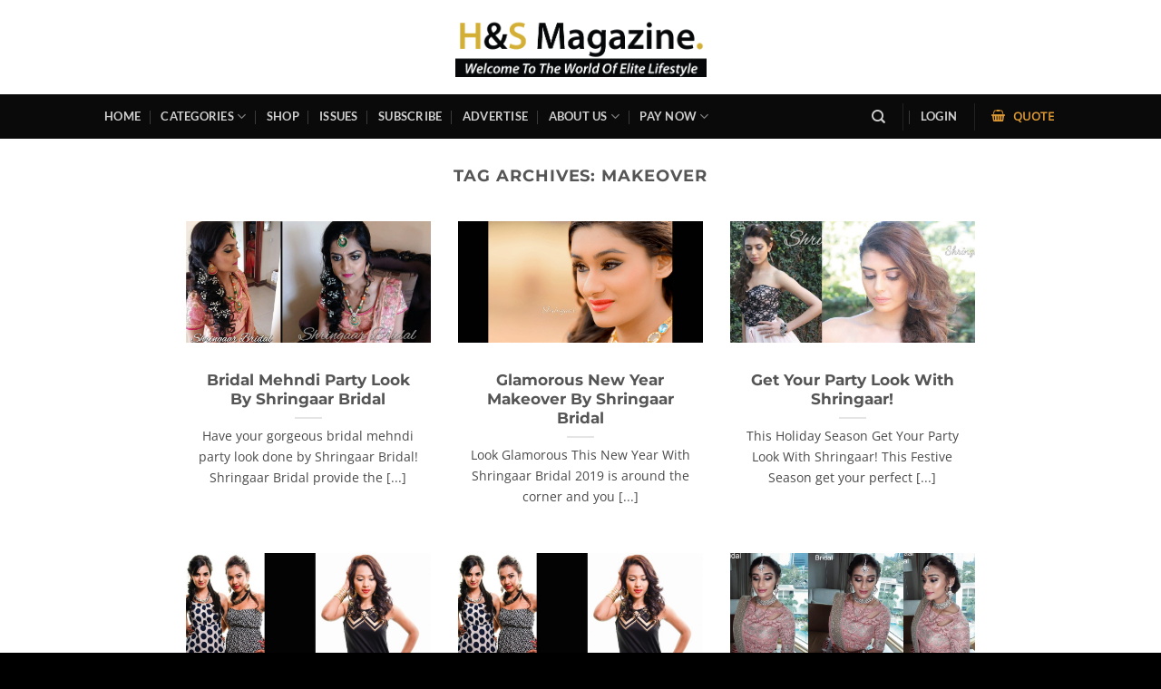

--- FILE ---
content_type: text/html; charset=UTF-8
request_url: https://kenya.hsmagazine.digital/tag/makeover/
body_size: 35795
content:
<!DOCTYPE html>
<html lang="en-GB" class="loading-site no-js">
<head>
	<meta charset="UTF-8" />
	<link rel="profile" href="https://gmpg.org/xfn/11" />
	<link rel="pingback" href="https://kenya.hsmagazine.digital/xmlrpc.php" />

					<script>document.documentElement.className = document.documentElement.className + ' yes-js js_active js'</script>
			<script>(function(html){html.className = html.className.replace(/\bno-js\b/,'js')})(document.documentElement);</script>
<meta name='robots' content='index, follow, max-image-preview:large, max-snippet:-1, max-video-preview:-1' />
<meta name="viewport" content="width=device-width, initial-scale=1" /><script>window._wca = window._wca || [];</script>
<!-- Google tag (gtag.js) consent mode dataLayer added by Site Kit -->
<script type="text/javascript" id="google_gtagjs-js-consent-mode-data-layer">
/* <![CDATA[ */
window.dataLayer = window.dataLayer || [];function gtag(){dataLayer.push(arguments);}
gtag('consent', 'default', {"ad_personalization":"denied","ad_storage":"denied","ad_user_data":"denied","analytics_storage":"denied","functionality_storage":"denied","security_storage":"denied","personalization_storage":"denied","region":["AT","BE","BG","CH","CY","CZ","DE","DK","EE","ES","FI","FR","GB","GR","HR","HU","IE","IS","IT","LI","LT","LU","LV","MT","NL","NO","PL","PT","RO","SE","SI","SK"],"wait_for_update":500});
window._googlesitekitConsentCategoryMap = {"statistics":["analytics_storage"],"marketing":["ad_storage","ad_user_data","ad_personalization"],"functional":["functionality_storage","security_storage"],"preferences":["personalization_storage"]};
window._googlesitekitConsents = {"ad_personalization":"denied","ad_storage":"denied","ad_user_data":"denied","analytics_storage":"denied","functionality_storage":"denied","security_storage":"denied","personalization_storage":"denied","region":["AT","BE","BG","CH","CY","CZ","DE","DK","EE","ES","FI","FR","GB","GR","HR","HU","IE","IS","IT","LI","LT","LU","LV","MT","NL","NO","PL","PT","RO","SE","SI","SK"],"wait_for_update":500};
/* ]]> */
</script>
<!-- End Google tag (gtag.js) consent mode dataLayer added by Site Kit -->

	<!-- This site is optimized with the Yoast SEO Premium plugin v26.6 (Yoast SEO v26.6) - https://yoast.com/wordpress/plugins/seo/ -->
	<title>Makeover - H&amp;S Magazine Kenya</title>
	<link rel="canonical" href="https://kenya.hsmagazine.digital/tag/makeover/" />
	<meta property="og:locale" content="en_GB" />
	<meta property="og:type" content="article" />
	<meta property="og:title" content="Makeover Archives" />
	<meta property="og:url" content="https://kenya.hsmagazine.digital/tag/makeover/" />
	<meta property="og:site_name" content="H&amp;S Magazine Kenya" />
	<meta name="twitter:card" content="summary_large_image" />
	<meta name="twitter:site" content="@hsmagazine254" />
	<script type="application/ld+json" class="yoast-schema-graph">{"@context":"https://schema.org","@graph":[{"@type":"CollectionPage","@id":"https://kenya.hsmagazine.digital/tag/makeover/","url":"https://kenya.hsmagazine.digital/tag/makeover/","name":"Makeover - H&amp;S Magazine Kenya","isPartOf":{"@id":"https://kenya.hsmagazine.digital/#website"},"primaryImageOfPage":{"@id":"https://kenya.hsmagazine.digital/tag/makeover/#primaryimage"},"image":{"@id":"https://kenya.hsmagazine.digital/tag/makeover/#primaryimage"},"thumbnailUrl":"https://hsmagazinekenya.s3.us-east-2.amazonaws.com/wp-content/uploads/2019/01/10203456/Bridal-Mehndi-Party-Look-By-Shringaar-Bridal.jpg","breadcrumb":{"@id":"https://kenya.hsmagazine.digital/tag/makeover/#breadcrumb"},"inLanguage":"en-GB"},{"@type":"ImageObject","inLanguage":"en-GB","@id":"https://kenya.hsmagazine.digital/tag/makeover/#primaryimage","url":"https://hsmagazinekenya.s3.us-east-2.amazonaws.com/wp-content/uploads/2019/01/10203456/Bridal-Mehndi-Party-Look-By-Shringaar-Bridal.jpg","contentUrl":"https://hsmagazinekenya.s3.us-east-2.amazonaws.com/wp-content/uploads/2019/01/10203456/Bridal-Mehndi-Party-Look-By-Shringaar-Bridal.jpg","width":953,"height":472,"caption":"Bridal Mehndi Party Look By Shringaar Bridal"},{"@type":"BreadcrumbList","@id":"https://kenya.hsmagazine.digital/tag/makeover/#breadcrumb","itemListElement":[{"@type":"ListItem","position":1,"name":"Home","item":"https://kenya.hsmagazine.digital/"},{"@type":"ListItem","position":2,"name":"Makeover"}]},{"@type":"WebSite","@id":"https://kenya.hsmagazine.digital/#website","url":"https://kenya.hsmagazine.digital/","name":"H&S Magazine Kenya- Welcome To The World Of Elite Lifestyle","description":"Welcome To The World Of Elite Lifestyle","publisher":{"@id":"https://kenya.hsmagazine.digital/#organization"},"potentialAction":[{"@type":"SearchAction","target":{"@type":"EntryPoint","urlTemplate":"https://kenya.hsmagazine.digital/?s={search_term_string}"},"query-input":{"@type":"PropertyValueSpecification","valueRequired":true,"valueName":"search_term_string"}}],"inLanguage":"en-GB"},{"@type":"Organization","@id":"https://kenya.hsmagazine.digital/#organization","name":"H&S Magazine Kenya","url":"https://kenya.hsmagazine.digital/","logo":{"@type":"ImageObject","inLanguage":"en-GB","@id":"https://kenya.hsmagazine.digital/#/schema/logo/image/","url":"https://hsmagazinekenya.s3.us-east-2.amazonaws.com/wp-content/uploads/2025/02/10172303/HS-Magazine-Logo-Facebook-Profile-Image2.png","contentUrl":"https://hsmagazinekenya.s3.us-east-2.amazonaws.com/wp-content/uploads/2025/02/10172303/HS-Magazine-Logo-Facebook-Profile-Image2.png","width":1024,"height":1024,"caption":"H&S Magazine Kenya"},"image":{"@id":"https://kenya.hsmagazine.digital/#/schema/logo/image/"},"sameAs":["https://www.facebook.com/hsmagazinekenya/","https://x.com/hsmagazine254","https://www.instagram.com/hsreliancegroup/","https://www.linkedin.com/company/33220142/","https://www.youtube.com/channel/UCmq5LPAknWuHhU0J64wm2BA"]}]}</script>
	<!-- / Yoast SEO Premium plugin. -->


<link rel='dns-prefetch' href='//stats.wp.com' />
<link rel='dns-prefetch' href='//www.googletagmanager.com' />
<link rel='dns-prefetch' href='//cdnjs.cloudflare.com' />
<link rel='dns-prefetch' href='//widgets.wp.com' />
<link rel='dns-prefetch' href='//s0.wp.com' />
<link rel='dns-prefetch' href='//0.gravatar.com' />
<link rel='dns-prefetch' href='//1.gravatar.com' />
<link rel='dns-prefetch' href='//2.gravatar.com' />
<link rel='dns-prefetch' href='//v0.wordpress.com' />
<link rel='dns-prefetch' href='//jetpack.wordpress.com' />
<link rel='dns-prefetch' href='//public-api.wordpress.com' />
<link rel='dns-prefetch' href='//pagead2.googlesyndication.com' />
<link rel='preconnect' href='//c0.wp.com' />
<link rel='prefetch' href='https://kenya.hsmagazine.digital/wp-content/themes/flatsome/assets/js/flatsome.js?ver=e2eddd6c228105dac048' />
<link rel='prefetch' href='https://kenya.hsmagazine.digital/wp-content/themes/flatsome/assets/js/chunk.slider.js?ver=3.20.2' />
<link rel='prefetch' href='https://kenya.hsmagazine.digital/wp-content/themes/flatsome/assets/js/chunk.popups.js?ver=3.20.2' />
<link rel='prefetch' href='https://kenya.hsmagazine.digital/wp-content/themes/flatsome/assets/js/chunk.tooltips.js?ver=3.20.2' />
<link rel='prefetch' href='https://kenya.hsmagazine.digital/wp-content/themes/flatsome/assets/js/woocommerce.js?ver=1c9be63d628ff7c3ff4c' />
<link rel="alternate" type="application/rss+xml" title="H&amp;S Magazine Kenya &raquo; Feed" href="https://kenya.hsmagazine.digital/feed/" />
<link rel="alternate" type="application/rss+xml" title="H&amp;S Magazine Kenya &raquo; Comments Feed" href="https://kenya.hsmagazine.digital/comments/feed/" />
<link rel="alternate" type="application/rss+xml" title="H&amp;S Magazine Kenya &raquo; Makeover Tag Feed" href="https://kenya.hsmagazine.digital/tag/makeover/feed/" />
<style id='wp-img-auto-sizes-contain-inline-css' type='text/css'>
img:is([sizes=auto i],[sizes^="auto," i]){contain-intrinsic-size:3000px 1500px}
/*# sourceURL=wp-img-auto-sizes-contain-inline-css */
</style>

<link rel='stylesheet' id='ht_ctc_main_css-css' href='https://kenya.hsmagazine.digital/wp-content/plugins/click-to-chat-for-whatsapp/new/inc/assets/css/main.css?ver=4.36' type='text/css' media='all' />
<style id='wp-emoji-styles-inline-css' type='text/css'>

	img.wp-smiley, img.emoji {
		display: inline !important;
		border: none !important;
		box-shadow: none !important;
		height: 1em !important;
		width: 1em !important;
		margin: 0 0.07em !important;
		vertical-align: -0.1em !important;
		background: none !important;
		padding: 0 !important;
	}
/*# sourceURL=wp-emoji-styles-inline-css */
</style>
<style id='wp-block-library-inline-css' type='text/css'>
:root{--wp-block-synced-color:#7a00df;--wp-block-synced-color--rgb:122,0,223;--wp-bound-block-color:var(--wp-block-synced-color);--wp-editor-canvas-background:#ddd;--wp-admin-theme-color:#007cba;--wp-admin-theme-color--rgb:0,124,186;--wp-admin-theme-color-darker-10:#006ba1;--wp-admin-theme-color-darker-10--rgb:0,107,160.5;--wp-admin-theme-color-darker-20:#005a87;--wp-admin-theme-color-darker-20--rgb:0,90,135;--wp-admin-border-width-focus:2px}@media (min-resolution:192dpi){:root{--wp-admin-border-width-focus:1.5px}}.wp-element-button{cursor:pointer}:root .has-very-light-gray-background-color{background-color:#eee}:root .has-very-dark-gray-background-color{background-color:#313131}:root .has-very-light-gray-color{color:#eee}:root .has-very-dark-gray-color{color:#313131}:root .has-vivid-green-cyan-to-vivid-cyan-blue-gradient-background{background:linear-gradient(135deg,#00d084,#0693e3)}:root .has-purple-crush-gradient-background{background:linear-gradient(135deg,#34e2e4,#4721fb 50%,#ab1dfe)}:root .has-hazy-dawn-gradient-background{background:linear-gradient(135deg,#faaca8,#dad0ec)}:root .has-subdued-olive-gradient-background{background:linear-gradient(135deg,#fafae1,#67a671)}:root .has-atomic-cream-gradient-background{background:linear-gradient(135deg,#fdd79a,#004a59)}:root .has-nightshade-gradient-background{background:linear-gradient(135deg,#330968,#31cdcf)}:root .has-midnight-gradient-background{background:linear-gradient(135deg,#020381,#2874fc)}:root{--wp--preset--font-size--normal:16px;--wp--preset--font-size--huge:42px}.has-regular-font-size{font-size:1em}.has-larger-font-size{font-size:2.625em}.has-normal-font-size{font-size:var(--wp--preset--font-size--normal)}.has-huge-font-size{font-size:var(--wp--preset--font-size--huge)}.has-text-align-center{text-align:center}.has-text-align-left{text-align:left}.has-text-align-right{text-align:right}.has-fit-text{white-space:nowrap!important}#end-resizable-editor-section{display:none}.aligncenter{clear:both}.items-justified-left{justify-content:flex-start}.items-justified-center{justify-content:center}.items-justified-right{justify-content:flex-end}.items-justified-space-between{justify-content:space-between}.screen-reader-text{border:0;clip-path:inset(50%);height:1px;margin:-1px;overflow:hidden;padding:0;position:absolute;width:1px;word-wrap:normal!important}.screen-reader-text:focus{background-color:#ddd;clip-path:none;color:#444;display:block;font-size:1em;height:auto;left:5px;line-height:normal;padding:15px 23px 14px;text-decoration:none;top:5px;width:auto;z-index:100000}html :where(.has-border-color){border-style:solid}html :where([style*=border-top-color]){border-top-style:solid}html :where([style*=border-right-color]){border-right-style:solid}html :where([style*=border-bottom-color]){border-bottom-style:solid}html :where([style*=border-left-color]){border-left-style:solid}html :where([style*=border-width]){border-style:solid}html :where([style*=border-top-width]){border-top-style:solid}html :where([style*=border-right-width]){border-right-style:solid}html :where([style*=border-bottom-width]){border-bottom-style:solid}html :where([style*=border-left-width]){border-left-style:solid}html :where(img[class*=wp-image-]){height:auto;max-width:100%}:where(figure){margin:0 0 1em}html :where(.is-position-sticky){--wp-admin--admin-bar--position-offset:var(--wp-admin--admin-bar--height,0px)}@media screen and (max-width:600px){html :where(.is-position-sticky){--wp-admin--admin-bar--position-offset:0px}}

/*# sourceURL=wp-block-library-inline-css */
</style><link rel='stylesheet' id='wc-blocks-style-css' href='https://c0.wp.com/p/woocommerce/10.4.3/assets/client/blocks/wc-blocks.css' type='text/css' media='all' />
<style id='global-styles-inline-css' type='text/css'>
:root{--wp--preset--aspect-ratio--square: 1;--wp--preset--aspect-ratio--4-3: 4/3;--wp--preset--aspect-ratio--3-4: 3/4;--wp--preset--aspect-ratio--3-2: 3/2;--wp--preset--aspect-ratio--2-3: 2/3;--wp--preset--aspect-ratio--16-9: 16/9;--wp--preset--aspect-ratio--9-16: 9/16;--wp--preset--color--black: #000000;--wp--preset--color--cyan-bluish-gray: #abb8c3;--wp--preset--color--white: #ffffff;--wp--preset--color--pale-pink: #f78da7;--wp--preset--color--vivid-red: #cf2e2e;--wp--preset--color--luminous-vivid-orange: #ff6900;--wp--preset--color--luminous-vivid-amber: #fcb900;--wp--preset--color--light-green-cyan: #7bdcb5;--wp--preset--color--vivid-green-cyan: #00d084;--wp--preset--color--pale-cyan-blue: #8ed1fc;--wp--preset--color--vivid-cyan-blue: #0693e3;--wp--preset--color--vivid-purple: #9b51e0;--wp--preset--color--primary: #DD9933;--wp--preset--color--secondary: #d4af37;--wp--preset--color--success: #1E73BE;--wp--preset--color--alert: #b20000;--wp--preset--gradient--vivid-cyan-blue-to-vivid-purple: linear-gradient(135deg,rgb(6,147,227) 0%,rgb(155,81,224) 100%);--wp--preset--gradient--light-green-cyan-to-vivid-green-cyan: linear-gradient(135deg,rgb(122,220,180) 0%,rgb(0,208,130) 100%);--wp--preset--gradient--luminous-vivid-amber-to-luminous-vivid-orange: linear-gradient(135deg,rgb(252,185,0) 0%,rgb(255,105,0) 100%);--wp--preset--gradient--luminous-vivid-orange-to-vivid-red: linear-gradient(135deg,rgb(255,105,0) 0%,rgb(207,46,46) 100%);--wp--preset--gradient--very-light-gray-to-cyan-bluish-gray: linear-gradient(135deg,rgb(238,238,238) 0%,rgb(169,184,195) 100%);--wp--preset--gradient--cool-to-warm-spectrum: linear-gradient(135deg,rgb(74,234,220) 0%,rgb(151,120,209) 20%,rgb(207,42,186) 40%,rgb(238,44,130) 60%,rgb(251,105,98) 80%,rgb(254,248,76) 100%);--wp--preset--gradient--blush-light-purple: linear-gradient(135deg,rgb(255,206,236) 0%,rgb(152,150,240) 100%);--wp--preset--gradient--blush-bordeaux: linear-gradient(135deg,rgb(254,205,165) 0%,rgb(254,45,45) 50%,rgb(107,0,62) 100%);--wp--preset--gradient--luminous-dusk: linear-gradient(135deg,rgb(255,203,112) 0%,rgb(199,81,192) 50%,rgb(65,88,208) 100%);--wp--preset--gradient--pale-ocean: linear-gradient(135deg,rgb(255,245,203) 0%,rgb(182,227,212) 50%,rgb(51,167,181) 100%);--wp--preset--gradient--electric-grass: linear-gradient(135deg,rgb(202,248,128) 0%,rgb(113,206,126) 100%);--wp--preset--gradient--midnight: linear-gradient(135deg,rgb(2,3,129) 0%,rgb(40,116,252) 100%);--wp--preset--font-size--small: 13px;--wp--preset--font-size--medium: 20px;--wp--preset--font-size--large: 36px;--wp--preset--font-size--x-large: 42px;--wp--preset--spacing--20: 0.44rem;--wp--preset--spacing--30: 0.67rem;--wp--preset--spacing--40: 1rem;--wp--preset--spacing--50: 1.5rem;--wp--preset--spacing--60: 2.25rem;--wp--preset--spacing--70: 3.38rem;--wp--preset--spacing--80: 5.06rem;--wp--preset--shadow--natural: 6px 6px 9px rgba(0, 0, 0, 0.2);--wp--preset--shadow--deep: 12px 12px 50px rgba(0, 0, 0, 0.4);--wp--preset--shadow--sharp: 6px 6px 0px rgba(0, 0, 0, 0.2);--wp--preset--shadow--outlined: 6px 6px 0px -3px rgb(255, 255, 255), 6px 6px rgb(0, 0, 0);--wp--preset--shadow--crisp: 6px 6px 0px rgb(0, 0, 0);}:where(body) { margin: 0; }.wp-site-blocks > .alignleft { float: left; margin-right: 2em; }.wp-site-blocks > .alignright { float: right; margin-left: 2em; }.wp-site-blocks > .aligncenter { justify-content: center; margin-left: auto; margin-right: auto; }:where(.is-layout-flex){gap: 0.5em;}:where(.is-layout-grid){gap: 0.5em;}.is-layout-flow > .alignleft{float: left;margin-inline-start: 0;margin-inline-end: 2em;}.is-layout-flow > .alignright{float: right;margin-inline-start: 2em;margin-inline-end: 0;}.is-layout-flow > .aligncenter{margin-left: auto !important;margin-right: auto !important;}.is-layout-constrained > .alignleft{float: left;margin-inline-start: 0;margin-inline-end: 2em;}.is-layout-constrained > .alignright{float: right;margin-inline-start: 2em;margin-inline-end: 0;}.is-layout-constrained > .aligncenter{margin-left: auto !important;margin-right: auto !important;}.is-layout-constrained > :where(:not(.alignleft):not(.alignright):not(.alignfull)){margin-left: auto !important;margin-right: auto !important;}body .is-layout-flex{display: flex;}.is-layout-flex{flex-wrap: wrap;align-items: center;}.is-layout-flex > :is(*, div){margin: 0;}body .is-layout-grid{display: grid;}.is-layout-grid > :is(*, div){margin: 0;}body{padding-top: 0px;padding-right: 0px;padding-bottom: 0px;padding-left: 0px;}a:where(:not(.wp-element-button)){text-decoration: none;}:root :where(.wp-element-button, .wp-block-button__link){background-color: #32373c;border-width: 0;color: #fff;font-family: inherit;font-size: inherit;font-style: inherit;font-weight: inherit;letter-spacing: inherit;line-height: inherit;padding-top: calc(0.667em + 2px);padding-right: calc(1.333em + 2px);padding-bottom: calc(0.667em + 2px);padding-left: calc(1.333em + 2px);text-decoration: none;text-transform: inherit;}.has-black-color{color: var(--wp--preset--color--black) !important;}.has-cyan-bluish-gray-color{color: var(--wp--preset--color--cyan-bluish-gray) !important;}.has-white-color{color: var(--wp--preset--color--white) !important;}.has-pale-pink-color{color: var(--wp--preset--color--pale-pink) !important;}.has-vivid-red-color{color: var(--wp--preset--color--vivid-red) !important;}.has-luminous-vivid-orange-color{color: var(--wp--preset--color--luminous-vivid-orange) !important;}.has-luminous-vivid-amber-color{color: var(--wp--preset--color--luminous-vivid-amber) !important;}.has-light-green-cyan-color{color: var(--wp--preset--color--light-green-cyan) !important;}.has-vivid-green-cyan-color{color: var(--wp--preset--color--vivid-green-cyan) !important;}.has-pale-cyan-blue-color{color: var(--wp--preset--color--pale-cyan-blue) !important;}.has-vivid-cyan-blue-color{color: var(--wp--preset--color--vivid-cyan-blue) !important;}.has-vivid-purple-color{color: var(--wp--preset--color--vivid-purple) !important;}.has-primary-color{color: var(--wp--preset--color--primary) !important;}.has-secondary-color{color: var(--wp--preset--color--secondary) !important;}.has-success-color{color: var(--wp--preset--color--success) !important;}.has-alert-color{color: var(--wp--preset--color--alert) !important;}.has-black-background-color{background-color: var(--wp--preset--color--black) !important;}.has-cyan-bluish-gray-background-color{background-color: var(--wp--preset--color--cyan-bluish-gray) !important;}.has-white-background-color{background-color: var(--wp--preset--color--white) !important;}.has-pale-pink-background-color{background-color: var(--wp--preset--color--pale-pink) !important;}.has-vivid-red-background-color{background-color: var(--wp--preset--color--vivid-red) !important;}.has-luminous-vivid-orange-background-color{background-color: var(--wp--preset--color--luminous-vivid-orange) !important;}.has-luminous-vivid-amber-background-color{background-color: var(--wp--preset--color--luminous-vivid-amber) !important;}.has-light-green-cyan-background-color{background-color: var(--wp--preset--color--light-green-cyan) !important;}.has-vivid-green-cyan-background-color{background-color: var(--wp--preset--color--vivid-green-cyan) !important;}.has-pale-cyan-blue-background-color{background-color: var(--wp--preset--color--pale-cyan-blue) !important;}.has-vivid-cyan-blue-background-color{background-color: var(--wp--preset--color--vivid-cyan-blue) !important;}.has-vivid-purple-background-color{background-color: var(--wp--preset--color--vivid-purple) !important;}.has-primary-background-color{background-color: var(--wp--preset--color--primary) !important;}.has-secondary-background-color{background-color: var(--wp--preset--color--secondary) !important;}.has-success-background-color{background-color: var(--wp--preset--color--success) !important;}.has-alert-background-color{background-color: var(--wp--preset--color--alert) !important;}.has-black-border-color{border-color: var(--wp--preset--color--black) !important;}.has-cyan-bluish-gray-border-color{border-color: var(--wp--preset--color--cyan-bluish-gray) !important;}.has-white-border-color{border-color: var(--wp--preset--color--white) !important;}.has-pale-pink-border-color{border-color: var(--wp--preset--color--pale-pink) !important;}.has-vivid-red-border-color{border-color: var(--wp--preset--color--vivid-red) !important;}.has-luminous-vivid-orange-border-color{border-color: var(--wp--preset--color--luminous-vivid-orange) !important;}.has-luminous-vivid-amber-border-color{border-color: var(--wp--preset--color--luminous-vivid-amber) !important;}.has-light-green-cyan-border-color{border-color: var(--wp--preset--color--light-green-cyan) !important;}.has-vivid-green-cyan-border-color{border-color: var(--wp--preset--color--vivid-green-cyan) !important;}.has-pale-cyan-blue-border-color{border-color: var(--wp--preset--color--pale-cyan-blue) !important;}.has-vivid-cyan-blue-border-color{border-color: var(--wp--preset--color--vivid-cyan-blue) !important;}.has-vivid-purple-border-color{border-color: var(--wp--preset--color--vivid-purple) !important;}.has-primary-border-color{border-color: var(--wp--preset--color--primary) !important;}.has-secondary-border-color{border-color: var(--wp--preset--color--secondary) !important;}.has-success-border-color{border-color: var(--wp--preset--color--success) !important;}.has-alert-border-color{border-color: var(--wp--preset--color--alert) !important;}.has-vivid-cyan-blue-to-vivid-purple-gradient-background{background: var(--wp--preset--gradient--vivid-cyan-blue-to-vivid-purple) !important;}.has-light-green-cyan-to-vivid-green-cyan-gradient-background{background: var(--wp--preset--gradient--light-green-cyan-to-vivid-green-cyan) !important;}.has-luminous-vivid-amber-to-luminous-vivid-orange-gradient-background{background: var(--wp--preset--gradient--luminous-vivid-amber-to-luminous-vivid-orange) !important;}.has-luminous-vivid-orange-to-vivid-red-gradient-background{background: var(--wp--preset--gradient--luminous-vivid-orange-to-vivid-red) !important;}.has-very-light-gray-to-cyan-bluish-gray-gradient-background{background: var(--wp--preset--gradient--very-light-gray-to-cyan-bluish-gray) !important;}.has-cool-to-warm-spectrum-gradient-background{background: var(--wp--preset--gradient--cool-to-warm-spectrum) !important;}.has-blush-light-purple-gradient-background{background: var(--wp--preset--gradient--blush-light-purple) !important;}.has-blush-bordeaux-gradient-background{background: var(--wp--preset--gradient--blush-bordeaux) !important;}.has-luminous-dusk-gradient-background{background: var(--wp--preset--gradient--luminous-dusk) !important;}.has-pale-ocean-gradient-background{background: var(--wp--preset--gradient--pale-ocean) !important;}.has-electric-grass-gradient-background{background: var(--wp--preset--gradient--electric-grass) !important;}.has-midnight-gradient-background{background: var(--wp--preset--gradient--midnight) !important;}.has-small-font-size{font-size: var(--wp--preset--font-size--small) !important;}.has-medium-font-size{font-size: var(--wp--preset--font-size--medium) !important;}.has-large-font-size{font-size: var(--wp--preset--font-size--large) !important;}.has-x-large-font-size{font-size: var(--wp--preset--font-size--x-large) !important;}
/*# sourceURL=global-styles-inline-css */
</style>

<link rel='stylesheet' id='wp-components-css' href='https://c0.wp.com/c/6.9/wp-includes/css/dist/components/style.min.css' type='text/css' media='all' />
<link rel='stylesheet' id='wp-preferences-css' href='https://c0.wp.com/c/6.9/wp-includes/css/dist/preferences/style.min.css' type='text/css' media='all' />
<link rel='stylesheet' id='wp-block-editor-css' href='https://c0.wp.com/c/6.9/wp-includes/css/dist/block-editor/style.min.css' type='text/css' media='all' />
<link rel='stylesheet' id='wp-reusable-blocks-css' href='https://c0.wp.com/c/6.9/wp-includes/css/dist/reusable-blocks/style.min.css' type='text/css' media='all' />
<link rel='stylesheet' id='wp-patterns-css' href='https://c0.wp.com/c/6.9/wp-includes/css/dist/patterns/style.min.css' type='text/css' media='all' />
<link rel='stylesheet' id='wp-editor-css' href='https://c0.wp.com/c/6.9/wp-includes/css/dist/editor/style.min.css' type='text/css' media='all' />
<link rel='stylesheet' id='block-robo-gallery-style-css-css' href='https://kenya.hsmagazine.digital/wp-content/plugins/robo-gallery/includes/extensions/block/dist/blocks.style.build.css?ver=5.1.2' type='text/css' media='all' />
<link rel='stylesheet' id='contact-form-7-css' href='https://kenya.hsmagazine.digital/wp-content/plugins/contact-form-7/includes/css/styles.css?ver=6.1.4' type='text/css' media='all' />
<link rel='stylesheet' id='wpa-css-css' href='https://kenya.hsmagazine.digital/wp-content/plugins/honeypot/includes/css/wpa.css?ver=2.3.04' type='text/css' media='all' />
<link rel='stylesheet' id='sr7css-css' href='//kenya.hsmagazine.digital/wp-content/plugins/revslider/public/css/sr7.css?ver=6.7.39' type='text/css' media='all' />
<style id='woocommerce-inline-inline-css' type='text/css'>
.woocommerce form .form-row .required { visibility: visible; }
/*# sourceURL=woocommerce-inline-inline-css */
</style>
<link rel='stylesheet' id='flatsome-woocommerce-wishlist-css' href='https://kenya.hsmagazine.digital/wp-content/themes/flatsome/inc/integrations/wc-yith-wishlist/wishlist.css?ver=3.20.2' type='text/css' media='all' />
<link rel='stylesheet' id='jetpack_likes-css' href='https://c0.wp.com/p/jetpack/15.4/modules/likes/style.css' type='text/css' media='all' />
<link rel='stylesheet' id='yith_ywraq_frontend-css' href='https://kenya.hsmagazine.digital/wp-content/plugins/yith-woocommerce-request-a-quote-premium/assets/css/ywraq-frontend.css?ver=4.24.1' type='text/css' media='all' />
<style id='yith_ywraq_frontend-inline-css' type='text/css'>
:root {
		--ywraq_layout_button_bg_color: rgb(255,44,44);
		--ywraq_layout_button_bg_color_hover: rgb(228,1,1);
		--ywraq_layout_button_border_color: rgb(255,44,44);
		--ywraq_layout_button_border_color_hover: rgb(228,1,1);
		--ywraq_layout_button_color: #ffffff;
		--ywraq_layout_button_color_hover: #ffffff;
		
		--ywraq_checkout_button_bg_color: rgb(255,44,44);
		--ywraq_checkout_button_bg_color_hover: rgb(228,1,1);
		--ywraq_checkout_button_border_color: rgb(255,44,44);
		--ywraq_checkout_button_border_color_hover: rgb(228,1,1);
		--ywraq_checkout_button_color: #ffffff;
		--ywraq_checkout_button_color_hover: #ffffff;
		
		--ywraq_accept_button_bg_color: rgb(255,44,44);
		--ywraq_accept_button_bg_color_hover: rgb(228,1,1);
		--ywraq_accept_button_border_color: rgb(255,44,44);
		--ywraq_accept_button_border_color_hover: rgb(228,1,1);
		--ywraq_accept_button_color: #ffffff;
		--ywraq_accept_button_color_hover: #ffffff;
		
		--ywraq_reject_button_bg_color: transparent;
		--ywraq_reject_button_bg_color_hover: #CC2B2B;
		--ywraq_reject_button_border_color: #CC2B2B;
		--ywraq_reject_button_border_color_hover: #CC2B2B;
		--ywraq_reject_button_color: #CC2B2B;
		--ywraq_reject_button_color_hover: #ffffff;
		}		
.woocommerce.single-product button.single_add_to_cart_button.button {margin-right: 5px;}
	.woocommerce.single-product .product .yith-ywraq-add-to-quote {display: inline-block; vertical-align: middle;margin-top: 5px;}
	
/*# sourceURL=yith_ywraq_frontend-inline-css */
</style>
<link rel='stylesheet' id='flatsome-main-css' href='https://kenya.hsmagazine.digital/wp-content/themes/flatsome/assets/css/flatsome.css?ver=3.20.2' type='text/css' media='all' />
<style id='flatsome-main-inline-css' type='text/css'>
@font-face {
				font-family: "fl-icons";
				font-display: block;
				src: url(https://kenya.hsmagazine.digital/wp-content/themes/flatsome/assets/css/icons/fl-icons.eot?v=3.20.2);
				src:
					url(https://kenya.hsmagazine.digital/wp-content/themes/flatsome/assets/css/icons/fl-icons.eot#iefix?v=3.20.2) format("embedded-opentype"),
					url(https://kenya.hsmagazine.digital/wp-content/themes/flatsome/assets/css/icons/fl-icons.woff2?v=3.20.2) format("woff2"),
					url(https://kenya.hsmagazine.digital/wp-content/themes/flatsome/assets/css/icons/fl-icons.ttf?v=3.20.2) format("truetype"),
					url(https://kenya.hsmagazine.digital/wp-content/themes/flatsome/assets/css/icons/fl-icons.woff?v=3.20.2) format("woff"),
					url(https://kenya.hsmagazine.digital/wp-content/themes/flatsome/assets/css/icons/fl-icons.svg?v=3.20.2#fl-icons) format("svg");
			}
/*# sourceURL=flatsome-main-inline-css */
</style>
<link rel='stylesheet' id='flatsome-shop-css' href='https://kenya.hsmagazine.digital/wp-content/themes/flatsome/assets/css/flatsome-shop.css?ver=3.20.2' type='text/css' media='all' />
<link rel='stylesheet' id='flatsome-style-css' href='https://kenya.hsmagazine.digital/wp-content/themes/flatsome/style.css?ver=3.20.2' type='text/css' media='all' />
<script type="text/javascript">
            window._nslDOMReady = (function () {
                const executedCallbacks = new Set();
            
                return function (callback) {
                    /**
                    * Third parties might dispatch DOMContentLoaded events, so we need to ensure that we only run our callback once!
                    */
                    if (executedCallbacks.has(callback)) return;
            
                    const wrappedCallback = function () {
                        if (executedCallbacks.has(callback)) return;
                        executedCallbacks.add(callback);
                        callback();
                    };
            
                    if (document.readyState === "complete" || document.readyState === "interactive") {
                        wrappedCallback();
                    } else {
                        document.addEventListener("DOMContentLoaded", wrappedCallback);
                    }
                };
            })();
        </script><script type="text/javascript" src="https://c0.wp.com/c/6.9/wp-includes/js/jquery/jquery.min.js" id="jquery-core-js"></script>
<script type="text/javascript" src="https://c0.wp.com/c/6.9/wp-includes/js/jquery/jquery-migrate.min.js" id="jquery-migrate-js"></script>
<script type="text/javascript" data-jetpack-boost="ignore" src="//kenya.hsmagazine.digital/wp-content/plugins/revslider/public/js/libs/tptools.js?ver=6.7.39" id="tp-tools-js" async="async" data-wp-strategy="async"></script>
<script type="text/javascript" data-jetpack-boost="ignore" src="//kenya.hsmagazine.digital/wp-content/plugins/revslider/public/js/sr7.js?ver=6.7.39" id="sr7-js" async="async" data-wp-strategy="async"></script>
<script type="text/javascript" src="https://c0.wp.com/p/woocommerce/10.4.3/assets/js/jquery-blockui/jquery.blockUI.min.js" id="wc-jquery-blockui-js" data-wp-strategy="defer"></script>
<script type="text/javascript" id="wc-add-to-cart-js-extra">
/* <![CDATA[ */
var wc_add_to_cart_params = {"ajax_url":"/wp-admin/admin-ajax.php","wc_ajax_url":"/?wc-ajax=%%endpoint%%","i18n_view_cart":"View basket","cart_url":"https://kenya.hsmagazine.digital/cart/","is_cart":"","cart_redirect_after_add":"no"};
//# sourceURL=wc-add-to-cart-js-extra
/* ]]> */
</script>
<script type="text/javascript" src="https://c0.wp.com/p/woocommerce/10.4.3/assets/js/frontend/add-to-cart.min.js" id="wc-add-to-cart-js" defer="defer" data-wp-strategy="defer"></script>
<script type="text/javascript" src="https://c0.wp.com/p/woocommerce/10.4.3/assets/js/js-cookie/js.cookie.min.js" id="wc-js-cookie-js" data-wp-strategy="defer"></script>
<script type="text/javascript" src="https://stats.wp.com/s-202604.js" id="woocommerce-analytics-js" defer="defer" data-wp-strategy="defer"></script>

<!-- Google tag (gtag.js) snippet added by Site Kit -->
<!-- Google Analytics snippet added by Site Kit -->
<script type="text/javascript" src="https://www.googletagmanager.com/gtag/js?id=G-WKMMYYK11Z" id="google_gtagjs-js" async></script>
<script type="text/javascript" id="google_gtagjs-js-after">
/* <![CDATA[ */
window.dataLayer = window.dataLayer || [];function gtag(){dataLayer.push(arguments);}
gtag("set","linker",{"domains":["kenya.hsmagazine.digital"]});
gtag("js", new Date());
gtag("set", "developer_id.dZTNiMT", true);
gtag("config", "G-WKMMYYK11Z");
//# sourceURL=google_gtagjs-js-after
/* ]]> */
</script>
<script type="text/javascript" src="//cdnjs.cloudflare.com/ajax/libs/jquery-easing/1.4.1/jquery.easing.min.js?ver=6.9" id="jquery-easing-js"></script>
<link rel="https://api.w.org/" href="https://kenya.hsmagazine.digital/wp-json/" /><link rel="alternate" title="JSON" type="application/json" href="https://kenya.hsmagazine.digital/wp-json/wp/v2/tags/222" /><link rel="EditURI" type="application/rsd+xml" title="RSD" href="https://kenya.hsmagazine.digital/xmlrpc.php?rsd" />
<meta name="generator" content="WordPress 6.9" />
<meta name="generator" content="WooCommerce 10.4.3" />
<meta name="generator" content="Site Kit by Google 1.170.0" /><script type='text/javascript' data-cfasync='false'>var _mmunch = {'front': false, 'page': false, 'post': false, 'category': false, 'author': false, 'search': false, 'attachment': false, 'tag': false};_mmunch['tag'] = true;</script><script data-cfasync="false" src="//a.mailmunch.co/app/v1/site.js" id="mailmunch-script" data-plugin="mc_mm" data-mailmunch-site-id="1076999" async></script>	<style>img#wpstats{display:none}</style>
				<script>
			document.documentElement.className = document.documentElement.className.replace('no-js', 'js');
		</script>
				<style>
			.no-js img.lazyload {
				display: none;
			}

			figure.wp-block-image img.lazyloading {
				min-width: 150px;
			}

						.lazyload, .lazyloading {
				opacity: 0;
			}

			.lazyloaded {
				opacity: 1;
				transition: opacity 400ms;
				transition-delay: 0ms;
			}

					</style>
		<!-- Google site verification - Google for WooCommerce -->
<meta name="google-site-verification" content="O_hiJVlfXlOIRIVJHt5RaJS7h_VhBshWY6QmFJxIlk4" />
	<noscript><style>.woocommerce-product-gallery{ opacity: 1 !important; }</style></noscript>
	
<!-- Google AdSense meta tags added by Site Kit -->
<meta name="google-adsense-platform-account" content="ca-host-pub-2644536267352236">
<meta name="google-adsense-platform-domain" content="sitekit.withgoogle.com">
<!-- End Google AdSense meta tags added by Site Kit -->

<!-- Google Tag Manager snippet added by Site Kit -->
<script type="text/javascript">
/* <![CDATA[ */

			( function( w, d, s, l, i ) {
				w[l] = w[l] || [];
				w[l].push( {'gtm.start': new Date().getTime(), event: 'gtm.js'} );
				var f = d.getElementsByTagName( s )[0],
					j = d.createElement( s ), dl = l != 'dataLayer' ? '&l=' + l : '';
				j.async = true;
				j.src = 'https://www.googletagmanager.com/gtm.js?id=' + i + dl;
				f.parentNode.insertBefore( j, f );
			} )( window, document, 'script', 'dataLayer', 'GTM-58GKFVM' );
			
/* ]]> */
</script>

<!-- End Google Tag Manager snippet added by Site Kit -->

<!-- Google AdSense snippet added by Site Kit -->
<script type="text/javascript" async="async" src="https://pagead2.googlesyndication.com/pagead/js/adsbygoogle.js?client=ca-pub-8974022759096785&amp;host=ca-host-pub-2644536267352236" crossorigin="anonymous"></script>

<!-- End Google AdSense snippet added by Site Kit -->
<link rel="preconnect" href="https://fonts.googleapis.com">
<link rel="preconnect" href="https://fonts.gstatic.com/" crossorigin>
<meta name="generator" content="Powered by Slider Revolution 6.7.39 - responsive, Mobile-Friendly Slider Plugin for WordPress with comfortable drag and drop interface." />
<link rel="icon" href="https://kenya.hsmagazine.digital/wp-content/uploads/2018/12/cropped-Header-website-HS-Magazine-Notification-Logo-32x32.jpg" sizes="32x32" />
<link rel="icon" href="https://kenya.hsmagazine.digital/wp-content/smush-webp/2018/12/cropped-Header-website-HS-Magazine-Notification-Logo-192x192.jpg.webp" sizes="192x192" />
<link rel="apple-touch-icon" href="https://kenya.hsmagazine.digital/wp-content/smush-webp/2018/12/cropped-Header-website-HS-Magazine-Notification-Logo-180x180.jpg.webp" />
<meta name="msapplication-TileImage" content="https://kenya.hsmagazine.digital/wp-content/uploads/2018/12/cropped-Header-website-HS-Magazine-Notification-Logo-270x270.jpg" />
		<!-- Facebook Pixel Code -->
		<script>
			var aepc_pixel = {"pixel_id":"277084080340095","user":{},"enable_advanced_events":"yes","fire_delay":"0","can_use_sku":"yes","enable_viewcontent":"no","enable_addtocart":"no","enable_addtowishlist":"no","enable_initiatecheckout":"no","enable_addpaymentinfo":"no","enable_purchase":"no","allowed_params":{"AddToCart":["value","currency","content_category","content_name","content_type","content_ids"],"AddToWishlist":["value","currency","content_category","content_name","content_type","content_ids"]}},
				aepc_pixel_args = [],
				aepc_extend_args = function( args ) {
					if ( typeof args === 'undefined' ) {
						args = {};
					}

					for(var key in aepc_pixel_args)
						args[key] = aepc_pixel_args[key];

					return args;
				};

			// Extend args
			if ( 'yes' === aepc_pixel.enable_advanced_events ) {
				aepc_pixel_args.userAgent = navigator.userAgent;
				aepc_pixel_args.language = navigator.language;

				if ( document.referrer.indexOf( document.domain ) < 0 ) {
					aepc_pixel_args.referrer = document.referrer;
				}
			}

						!function(f,b,e,v,n,t,s){if(f.fbq)return;n=f.fbq=function(){n.callMethod?
				n.callMethod.apply(n,arguments):n.queue.push(arguments)};if(!f._fbq)f._fbq=n;
				n.push=n;n.loaded=!0;n.version='2.0';n.agent='dvpixelcaffeinewordpress';n.queue=[];t=b.createElement(e);t.async=!0;
				t.src=v;s=b.getElementsByTagName(e)[0];s.parentNode.insertBefore(t,s)}(window,
				document,'script','https://connect.facebook.net/en_US/fbevents.js');
			
						fbq('init', aepc_pixel.pixel_id, aepc_pixel.user);

							setTimeout( function() {
				fbq('track', "PageView", aepc_pixel_args);
			}, aepc_pixel.fire_delay * 1000 );
					</script>
		<!-- End Facebook Pixel Code -->
		<script data-jetpack-boost="ignore">
	window._tpt			??= {};
	window.SR7			??= {};
	_tpt.R				??= {};
	_tpt.R.fonts		??= {};
	_tpt.R.fonts.customFonts??= {};
	SR7.devMode			=  false;
	SR7.F 				??= {};
	SR7.G				??= {};
	SR7.LIB				??= {};
	SR7.E				??= {};
	SR7.E.gAddons		??= {};
	SR7.E.php 			??= {};
	SR7.E.nonce			= '8708805c1e';
	SR7.E.ajaxurl		= 'https://kenya.hsmagazine.digital/wp-admin/admin-ajax.php';
	SR7.E.resturl		= 'https://kenya.hsmagazine.digital/wp-json/';
	SR7.E.slug_path		= 'revslider/revslider.php';
	SR7.E.slug			= 'revslider';
	SR7.E.plugin_url	= 'https://kenya.hsmagazine.digital/wp-content/plugins/revslider/';
	SR7.E.wp_plugin_url = 'https://kenya.hsmagazine.digital/wp-content/plugins/';
	SR7.E.revision		= '6.7.39';
	SR7.E.fontBaseUrl	= '//fonts.googleapis.com/css2?family=';
	SR7.G.breakPoints 	= [1240,1024,778,480];
	SR7.G.fSUVW 		= false;
	SR7.E.modules 		= ['module','page','slide','layer','draw','animate','srtools','canvas','defaults','carousel','navigation','media','modifiers','migration'];
	SR7.E.libs 			= ['WEBGL'];
	SR7.E.css 			= ['csslp','cssbtns','cssfilters','cssnav','cssmedia'];
	SR7.E.resources		= {};
	SR7.E.ytnc			= false;
	SR7.JSON			??= {};
/*! Slider Revolution 7.0 - Page Processor */
!function(){"use strict";window.SR7??={},window._tpt??={},SR7.version="Slider Revolution 6.7.16",_tpt.getMobileZoom=()=>_tpt.is_mobile?document.documentElement.clientWidth/window.innerWidth:1,_tpt.getWinDim=function(t){_tpt.screenHeightWithUrlBar??=window.innerHeight;let e=SR7.F?.modal?.visible&&SR7.M[SR7.F.module.getIdByAlias(SR7.F.modal.requested)];_tpt.scrollBar=window.innerWidth!==document.documentElement.clientWidth||e&&window.innerWidth!==e.c.module.clientWidth,_tpt.winW=_tpt.getMobileZoom()*window.innerWidth-(_tpt.scrollBar||"prepare"==t?_tpt.scrollBarW??_tpt.mesureScrollBar():0),_tpt.winH=_tpt.getMobileZoom()*window.innerHeight,_tpt.winWAll=document.documentElement.clientWidth},_tpt.getResponsiveLevel=function(t,e){return SR7.G.fSUVW?_tpt.closestGE(t,window.innerWidth):_tpt.closestGE(t,_tpt.winWAll)},_tpt.mesureScrollBar=function(){let t=document.createElement("div");return t.className="RSscrollbar-measure",t.style.width="100px",t.style.height="100px",t.style.overflow="scroll",t.style.position="absolute",t.style.top="-9999px",document.body.appendChild(t),_tpt.scrollBarW=t.offsetWidth-t.clientWidth,document.body.removeChild(t),_tpt.scrollBarW},_tpt.loadCSS=async function(t,e,s){return s?_tpt.R.fonts.required[e].status=1:(_tpt.R[e]??={},_tpt.R[e].status=1),new Promise(((i,n)=>{if(_tpt.isStylesheetLoaded(t))s?_tpt.R.fonts.required[e].status=2:_tpt.R[e].status=2,i();else{const o=document.createElement("link");o.rel="stylesheet";let l="text",r="css";o["type"]=l+"/"+r,o.href=t,o.onload=()=>{s?_tpt.R.fonts.required[e].status=2:_tpt.R[e].status=2,i()},o.onerror=()=>{s?_tpt.R.fonts.required[e].status=3:_tpt.R[e].status=3,n(new Error(`Failed to load CSS: ${t}`))},document.head.appendChild(o)}}))},_tpt.addContainer=function(t){const{tag:e="div",id:s,class:i,datas:n,textContent:o,iHTML:l}=t,r=document.createElement(e);if(s&&""!==s&&(r.id=s),i&&""!==i&&(r.className=i),n)for(const[t,e]of Object.entries(n))"style"==t?r.style.cssText=e:r.setAttribute(`data-${t}`,e);return o&&(r.textContent=o),l&&(r.innerHTML=l),r},_tpt.collector=function(){return{fragment:new DocumentFragment,add(t){var e=_tpt.addContainer(t);return this.fragment.appendChild(e),e},append(t){t.appendChild(this.fragment)}}},_tpt.isStylesheetLoaded=function(t){let e=t.split("?")[0];return Array.from(document.querySelectorAll('link[rel="stylesheet"], link[rel="preload"]')).some((t=>t.href.split("?")[0]===e))},_tpt.preloader={requests:new Map,preloaderTemplates:new Map,show:function(t,e){if(!e||!t)return;const{type:s,color:i}=e;if(s<0||"off"==s)return;const n=`preloader_${s}`;let o=this.preloaderTemplates.get(n);o||(o=this.build(s,i),this.preloaderTemplates.set(n,o)),this.requests.has(t)||this.requests.set(t,{count:0});const l=this.requests.get(t);clearTimeout(l.timer),l.count++,1===l.count&&(l.timer=setTimeout((()=>{l.preloaderClone=o.cloneNode(!0),l.anim&&l.anim.kill(),void 0!==_tpt.gsap?l.anim=_tpt.gsap.fromTo(l.preloaderClone,1,{opacity:0},{opacity:1}):l.preloaderClone.classList.add("sr7-fade-in"),t.appendChild(l.preloaderClone)}),150))},hide:function(t){if(!this.requests.has(t))return;const e=this.requests.get(t);e.count--,e.count<0&&(e.count=0),e.anim&&e.anim.kill(),0===e.count&&(clearTimeout(e.timer),e.preloaderClone&&(e.preloaderClone.classList.remove("sr7-fade-in"),e.anim=_tpt.gsap.to(e.preloaderClone,.3,{opacity:0,onComplete:function(){e.preloaderClone.remove()}})))},state:function(t){if(!this.requests.has(t))return!1;return this.requests.get(t).count>0},build:(t,e="#ffffff",s="")=>{if(t<0||"off"===t)return null;const i=parseInt(t);if(t="prlt"+i,isNaN(i))return null;if(_tpt.loadCSS(SR7.E.plugin_url+"public/css/preloaders/t"+i+".css","preloader_"+t),isNaN(i)||i<6){const n=`background-color:${e}`,o=1===i||2==i?n:"",l=3===i||4==i?n:"",r=_tpt.collector();["dot1","dot2","bounce1","bounce2","bounce3"].forEach((t=>r.add({tag:"div",class:t,datas:{style:l}})));const d=_tpt.addContainer({tag:"sr7-prl",class:`${t} ${s}`,datas:{style:o}});return r.append(d),d}{let n={};if(7===i){let t;e.startsWith("#")?(t=e.replace("#",""),t=`rgba(${parseInt(t.substring(0,2),16)}, ${parseInt(t.substring(2,4),16)}, ${parseInt(t.substring(4,6),16)}, `):e.startsWith("rgb")&&(t=e.slice(e.indexOf("(")+1,e.lastIndexOf(")")).split(",").map((t=>t.trim())),t=`rgba(${t[0]}, ${t[1]}, ${t[2]}, `),t&&(n.style=`border-top-color: ${t}0.65); border-bottom-color: ${t}0.15); border-left-color: ${t}0.65); border-right-color: ${t}0.15)`)}else 12===i&&(n.style=`background:${e}`);const o=[10,0,4,2,5,9,0,4,4,2][i-6],l=_tpt.collector(),r=l.add({tag:"div",class:"sr7-prl-inner",datas:n});Array.from({length:o}).forEach((()=>r.appendChild(l.add({tag:"span",datas:{style:`background:${e}`}}))));const d=_tpt.addContainer({tag:"sr7-prl",class:`${t} ${s}`});return l.append(d),d}}},SR7.preLoader={show:(t,e)=>{"off"!==(SR7.M[t]?.settings?.pLoader?.type??"off")&&_tpt.preloader.show(e||SR7.M[t].c.module,SR7.M[t]?.settings?.pLoader??{color:"#fff",type:10})},hide:(t,e)=>{"off"!==(SR7.M[t]?.settings?.pLoader?.type??"off")&&_tpt.preloader.hide(e||SR7.M[t].c.module)},state:(t,e)=>_tpt.preloader.state(e||SR7.M[t].c.module)},_tpt.prepareModuleHeight=function(t){window.SR7.M??={},window.SR7.M[t.id]??={},"ignore"==t.googleFont&&(SR7.E.ignoreGoogleFont=!0);let e=window.SR7.M[t.id];if(null==_tpt.scrollBarW&&_tpt.mesureScrollBar(),e.c??={},e.states??={},e.settings??={},e.settings.size??={},t.fixed&&(e.settings.fixed=!0),e.c.module=document.querySelector("sr7-module#"+t.id),e.c.adjuster=e.c.module.getElementsByTagName("sr7-adjuster")[0],e.c.content=e.c.module.getElementsByTagName("sr7-content")[0],"carousel"==t.type&&(e.c.carousel=e.c.content.getElementsByTagName("sr7-carousel")[0]),null==e.c.module||null==e.c.module)return;t.plType&&t.plColor&&(e.settings.pLoader={type:t.plType,color:t.plColor}),void 0===t.plType||"off"===t.plType||SR7.preLoader.state(t.id)&&SR7.preLoader.state(t.id,e.c.module)||SR7.preLoader.show(t.id,e.c.module),_tpt.winW||_tpt.getWinDim("prepare"),_tpt.getWinDim();let s=""+e.c.module.dataset?.modal;"modal"==s||"true"==s||"undefined"!==s&&"false"!==s||(e.settings.size.fullWidth=t.size.fullWidth,e.LEV??=_tpt.getResponsiveLevel(window.SR7.G.breakPoints,t.id),t.vpt=_tpt.fillArray(t.vpt,5),e.settings.vPort=t.vpt[e.LEV],void 0!==t.el&&"720"==t.el[4]&&t.gh[4]!==t.el[4]&&"960"==t.el[3]&&t.gh[3]!==t.el[3]&&"768"==t.el[2]&&t.gh[2]!==t.el[2]&&delete t.el,e.settings.size.height=null==t.el||null==t.el[e.LEV]||0==t.el[e.LEV]||"auto"==t.el[e.LEV]?_tpt.fillArray(t.gh,5,-1):_tpt.fillArray(t.el,5,-1),e.settings.size.width=_tpt.fillArray(t.gw,5,-1),e.settings.size.minHeight=_tpt.fillArray(t.mh??[0],5,-1),e.cacheSize={fullWidth:e.settings.size?.fullWidth,fullHeight:e.settings.size?.fullHeight},void 0!==t.off&&(t.off?.t&&(e.settings.size.m??={})&&(e.settings.size.m.t=t.off.t),t.off?.b&&(e.settings.size.m??={})&&(e.settings.size.m.b=t.off.b),t.off?.l&&(e.settings.size.p??={})&&(e.settings.size.p.l=t.off.l),t.off?.r&&(e.settings.size.p??={})&&(e.settings.size.p.r=t.off.r),e.offsetPrepared=!0),_tpt.updatePMHeight(t.id,t,!0))},_tpt.updatePMHeight=(t,e,s)=>{let i=SR7.M[t];var n=i.settings.size.fullWidth?_tpt.winW:i.c.module.parentNode.offsetWidth;n=0===n||isNaN(n)?_tpt.winW:n;let o=i.settings.size.width[i.LEV]||i.settings.size.width[i.LEV++]||i.settings.size.width[i.LEV--]||n,l=i.settings.size.height[i.LEV]||i.settings.size.height[i.LEV++]||i.settings.size.height[i.LEV--]||0,r=i.settings.size.minHeight[i.LEV]||i.settings.size.minHeight[i.LEV++]||i.settings.size.minHeight[i.LEV--]||0;if(l="auto"==l?0:l,l=parseInt(l),"carousel"!==e.type&&(n-=parseInt(e.onw??0)||0),i.MP=!i.settings.size.fullWidth&&n<o||_tpt.winW<o?Math.min(1,n/o):1,e.size.fullScreen||e.size.fullHeight){let t=parseInt(e.fho)||0,s=(""+e.fho).indexOf("%")>-1;e.newh=_tpt.winH-(s?_tpt.winH*t/100:t)}else e.newh=i.MP*Math.max(l,r);if(e.newh+=(parseInt(e.onh??0)||0)+(parseInt(e.carousel?.pt)||0)+(parseInt(e.carousel?.pb)||0),void 0!==e.slideduration&&(e.newh=Math.max(e.newh,parseInt(e.slideduration)/3)),e.shdw&&_tpt.buildShadow(e.id,e),i.c.adjuster.style.height=e.newh+"px",i.c.module.style.height=e.newh+"px",i.c.content.style.height=e.newh+"px",i.states.heightPrepared=!0,i.dims??={},i.dims.moduleRect=i.c.module.getBoundingClientRect(),i.c.content.style.left="-"+i.dims.moduleRect.left+"px",!i.settings.size.fullWidth)return s&&requestAnimationFrame((()=>{n!==i.c.module.parentNode.offsetWidth&&_tpt.updatePMHeight(e.id,e)})),void _tpt.bgStyle(e.id,e,window.innerWidth==_tpt.winW,!0);_tpt.bgStyle(e.id,e,window.innerWidth==_tpt.winW,!0),requestAnimationFrame((function(){s&&requestAnimationFrame((()=>{n!==i.c.module.parentNode.offsetWidth&&_tpt.updatePMHeight(e.id,e)}))})),i.earlyResizerFunction||(i.earlyResizerFunction=function(){requestAnimationFrame((function(){_tpt.getWinDim(),_tpt.moduleDefaults(e.id,e),_tpt.updateSlideBg(t,!0)}))},window.addEventListener("resize",i.earlyResizerFunction))},_tpt.buildShadow=function(t,e){let s=SR7.M[t];null==s.c.shadow&&(s.c.shadow=document.createElement("sr7-module-shadow"),s.c.shadow.classList.add("sr7-shdw-"+e.shdw),s.c.content.appendChild(s.c.shadow))},_tpt.bgStyle=async(t,e,s,i,n)=>{const o=SR7.M[t];if((e=e??o.settings).fixed&&!o.c.module.classList.contains("sr7-top-fixed")&&(o.c.module.classList.add("sr7-top-fixed"),o.c.module.style.position="fixed",o.c.module.style.width="100%",o.c.module.style.top="0px",o.c.module.style.left="0px",o.c.module.style.pointerEvents="none",o.c.module.style.zIndex=5e3,o.c.content.style.pointerEvents="none"),null==o.c.bgcanvas){let t=document.createElement("sr7-module-bg"),l=!1;if("string"==typeof e?.bg?.color&&e?.bg?.color.includes("{"))if(_tpt.gradient&&_tpt.gsap)e.bg.color=_tpt.gradient.convert(e.bg.color);else try{let t=JSON.parse(e.bg.color);(t?.orig||t?.string)&&(e.bg.color=JSON.parse(e.bg.color))}catch(t){return}let r="string"==typeof e?.bg?.color?e?.bg?.color||"transparent":e?.bg?.color?.string??e?.bg?.color?.orig??e?.bg?.color?.color??"transparent";if(t.style["background"+(String(r).includes("grad")?"":"Color")]=r,("transparent"!==r||n)&&(l=!0),o.offsetPrepared&&(t.style.visibility="hidden"),e?.bg?.image?.src&&(t.style.backgroundImage=`url(${e?.bg?.image.src})`,t.style.backgroundSize=""==(e.bg.image?.size??"")?"cover":e.bg.image.size,t.style.backgroundPosition=e.bg.image.position,t.style.backgroundRepeat=""==e.bg.image.repeat||null==e.bg.image.repeat?"no-repeat":e.bg.image.repeat,l=!0),!l)return;o.c.bgcanvas=t,e.size.fullWidth?t.style.width=_tpt.winW-(s&&_tpt.winH<document.body.offsetHeight?_tpt.scrollBarW:0)+"px":i&&(t.style.width=o.c.module.offsetWidth+"px"),e.sbt?.use?o.c.content.appendChild(o.c.bgcanvas):o.c.module.appendChild(o.c.bgcanvas)}o.c.bgcanvas.style.height=void 0!==e.newh?e.newh+"px":("carousel"==e.type?o.dims.module.h:o.dims.content.h)+"px",o.c.bgcanvas.style.left=!s&&e.sbt?.use||o.c.bgcanvas.closest("SR7-CONTENT")?"0px":"-"+(o?.dims?.moduleRect?.left??0)+"px"},_tpt.updateSlideBg=function(t,e){const s=SR7.M[t];let i=s.settings;s?.c?.bgcanvas&&(i.size.fullWidth?s.c.bgcanvas.style.width=_tpt.winW-(e&&_tpt.winH<document.body.offsetHeight?_tpt.scrollBarW:0)+"px":preparing&&(s.c.bgcanvas.style.width=s.c.module.offsetWidth+"px"))},_tpt.moduleDefaults=(t,e)=>{let s=SR7.M[t];null!=s&&null!=s.c&&null!=s.c.module&&(s.dims??={},s.dims.moduleRect=s.c.module.getBoundingClientRect(),s.c.content.style.left="-"+s.dims.moduleRect.left+"px",s.c.content.style.width=_tpt.winW-_tpt.scrollBarW+"px","carousel"==e.type&&(s.c.module.style.overflow="visible"),_tpt.bgStyle(t,e,window.innerWidth==_tpt.winW))},_tpt.getOffset=t=>{var e=t.getBoundingClientRect(),s=window.pageXOffset||document.documentElement.scrollLeft,i=window.pageYOffset||document.documentElement.scrollTop;return{top:e.top+i,left:e.left+s}},_tpt.fillArray=function(t,e){let s,i;t=Array.isArray(t)?t:[t];let n=Array(e),o=t.length;for(i=0;i<t.length;i++)n[i+(e-o)]=t[i],null==s&&"#"!==t[i]&&(s=t[i]);for(let t=0;t<e;t++)void 0!==n[t]&&"#"!=n[t]||(n[t]=s),s=n[t];return n},_tpt.closestGE=function(t,e){let s=Number.MAX_VALUE,i=-1;for(let n=0;n<t.length;n++)t[n]-1>=e&&t[n]-1-e<s&&(s=t[n]-1-e,i=n);return++i}}();</script>
<style id="custom-css" type="text/css">:root {--primary-color: #DD9933;--fs-color-primary: #DD9933;--fs-color-secondary: #d4af37;--fs-color-success: #1E73BE;--fs-color-alert: #b20000;--fs-color-base: #4a4a4a;--fs-experimental-link-color: #334862;--fs-experimental-link-color-hover: #111;}.tooltipster-base {--tooltip-color: #fff;--tooltip-bg-color: #000;}.off-canvas-right .mfp-content, .off-canvas-left .mfp-content {--drawer-width: 300px;}.off-canvas .mfp-content.off-canvas-cart {--drawer-width: 360px;}.header-main{height: 104px}#logo img{max-height: 104px}#logo{width:277px;}#logo a{max-width:1000px;}.header-bottom{min-height: 10px}.header-top{min-height: 30px}.transparent .header-main{height: 30px}.transparent #logo img{max-height: 30px}.has-transparent + .page-title:first-of-type,.has-transparent + #main > .page-title,.has-transparent + #main > div > .page-title,.has-transparent + #main .page-header-wrapper:first-of-type .page-title{padding-top: 80px;}.header.show-on-scroll,.stuck .header-main{height:70px!important}.stuck #logo img{max-height: 70px!important}.search-form{ width: 31%;}.header-bg-color {background-color: rgba(255,255,255,0.9)}.header-bottom {background-color: #0a0a0a}.stuck .header-main .nav > li > a{line-height: 50px }.header-bottom-nav > li > a{line-height: 29px }@media (max-width: 549px) {.header-main{height: 70px}#logo img{max-height: 70px}}.header-top{background-color:rgba(94,94,94,0.42)!important;}body{font-family: "Open Sans", sans-serif;}body {font-weight: 400;font-style: normal;}.nav > li > a {font-family: Lato, sans-serif;}.mobile-sidebar-levels-2 .nav > li > ul > li > a {font-family: Lato, sans-serif;}.nav > li > a,.mobile-sidebar-levels-2 .nav > li > ul > li > a {font-weight: 700;font-style: normal;}h1,h2,h3,h4,h5,h6,.heading-font, .off-canvas-center .nav-sidebar.nav-vertical > li > a{font-family: Montserrat, sans-serif;}h1,h2,h3,h4,h5,h6,.heading-font,.banner h1,.banner h2 {font-weight: 700;font-style: normal;}.alt-font{font-family: "Dancing Script", sans-serif;}.alt-font {font-weight: 400!important;font-style: normal!important;}.header:not(.transparent) .header-bottom-nav.nav > li > a:hover,.header:not(.transparent) .header-bottom-nav.nav > li.active > a,.header:not(.transparent) .header-bottom-nav.nav > li.current > a,.header:not(.transparent) .header-bottom-nav.nav > li > a.active,.header:not(.transparent) .header-bottom-nav.nav > li > a.current{color: #d4af37;}.header-bottom-nav.nav-line-bottom > li > a:before,.header-bottom-nav.nav-line-grow > li > a:before,.header-bottom-nav.nav-line > li > a:before,.header-bottom-nav.nav-box > li > a:hover,.header-bottom-nav.nav-box > li.active > a,.header-bottom-nav.nav-pills > li > a:hover,.header-bottom-nav.nav-pills > li.active > a{color:#FFF!important;background-color: #d4af37;}.shop-page-title.featured-title .title-overlay{background-color: rgba(0,0,0,0.3);}.has-equal-box-heights .box-image {padding-top: 50%;}@media screen and (min-width: 550px){.products .box-vertical .box-image{min-width: 780px!important;width: 780px!important;}}.footer-2{background-color: #020202}.absolute-footer, html{background-color: #000000}.nav-vertical-fly-out > li + li {border-top-width: 1px; border-top-style: solid;}.label-new.menu-item > a:after{content:"New";}.label-hot.menu-item > a:after{content:"Hot";}.label-sale.menu-item > a:after{content:"Sale";}.label-popular.menu-item > a:after{content:"Popular";}</style>		<style type="text/css" id="wp-custom-css">
			.image-cover img {
    width: 100% !important; /* Ensure the image spans the full width */
    height: auto !important; /* Maintain original proportions */
    object-fit: contain !important; /* Prevent cropping */
}


.simple-translate-button, 
.simple-translate-panel {
    display: none !important;
}





		</style>
		<style id="kirki-inline-styles">/* cyrillic-ext */
@font-face {
  font-family: 'Montserrat';
  font-style: normal;
  font-weight: 700;
  font-display: swap;
  src: url(https://kenya.hsmagazine.digital/wp-content/fonts/montserrat/JTUHjIg1_i6t8kCHKm4532VJOt5-QNFgpCuM73w0aXpsog.woff2) format('woff2');
  unicode-range: U+0460-052F, U+1C80-1C8A, U+20B4, U+2DE0-2DFF, U+A640-A69F, U+FE2E-FE2F;
}
/* cyrillic */
@font-face {
  font-family: 'Montserrat';
  font-style: normal;
  font-weight: 700;
  font-display: swap;
  src: url(https://kenya.hsmagazine.digital/wp-content/fonts/montserrat/JTUHjIg1_i6t8kCHKm4532VJOt5-QNFgpCuM73w9aXpsog.woff2) format('woff2');
  unicode-range: U+0301, U+0400-045F, U+0490-0491, U+04B0-04B1, U+2116;
}
/* vietnamese */
@font-face {
  font-family: 'Montserrat';
  font-style: normal;
  font-weight: 700;
  font-display: swap;
  src: url(https://kenya.hsmagazine.digital/wp-content/fonts/montserrat/JTUHjIg1_i6t8kCHKm4532VJOt5-QNFgpCuM73w2aXpsog.woff2) format('woff2');
  unicode-range: U+0102-0103, U+0110-0111, U+0128-0129, U+0168-0169, U+01A0-01A1, U+01AF-01B0, U+0300-0301, U+0303-0304, U+0308-0309, U+0323, U+0329, U+1EA0-1EF9, U+20AB;
}
/* latin-ext */
@font-face {
  font-family: 'Montserrat';
  font-style: normal;
  font-weight: 700;
  font-display: swap;
  src: url(https://kenya.hsmagazine.digital/wp-content/fonts/montserrat/JTUHjIg1_i6t8kCHKm4532VJOt5-QNFgpCuM73w3aXpsog.woff2) format('woff2');
  unicode-range: U+0100-02BA, U+02BD-02C5, U+02C7-02CC, U+02CE-02D7, U+02DD-02FF, U+0304, U+0308, U+0329, U+1D00-1DBF, U+1E00-1E9F, U+1EF2-1EFF, U+2020, U+20A0-20AB, U+20AD-20C0, U+2113, U+2C60-2C7F, U+A720-A7FF;
}
/* latin */
@font-face {
  font-family: 'Montserrat';
  font-style: normal;
  font-weight: 700;
  font-display: swap;
  src: url(https://kenya.hsmagazine.digital/wp-content/fonts/montserrat/JTUHjIg1_i6t8kCHKm4532VJOt5-QNFgpCuM73w5aXo.woff2) format('woff2');
  unicode-range: U+0000-00FF, U+0131, U+0152-0153, U+02BB-02BC, U+02C6, U+02DA, U+02DC, U+0304, U+0308, U+0329, U+2000-206F, U+20AC, U+2122, U+2191, U+2193, U+2212, U+2215, U+FEFF, U+FFFD;
}/* cyrillic-ext */
@font-face {
  font-family: 'Open Sans';
  font-style: normal;
  font-weight: 400;
  font-stretch: 100%;
  font-display: swap;
  src: url(https://kenya.hsmagazine.digital/wp-content/fonts/open-sans/memSYaGs126MiZpBA-UvWbX2vVnXBbObj2OVZyOOSr4dVJWUgsjZ0B4taVIGxA.woff2) format('woff2');
  unicode-range: U+0460-052F, U+1C80-1C8A, U+20B4, U+2DE0-2DFF, U+A640-A69F, U+FE2E-FE2F;
}
/* cyrillic */
@font-face {
  font-family: 'Open Sans';
  font-style: normal;
  font-weight: 400;
  font-stretch: 100%;
  font-display: swap;
  src: url(https://kenya.hsmagazine.digital/wp-content/fonts/open-sans/memSYaGs126MiZpBA-UvWbX2vVnXBbObj2OVZyOOSr4dVJWUgsjZ0B4kaVIGxA.woff2) format('woff2');
  unicode-range: U+0301, U+0400-045F, U+0490-0491, U+04B0-04B1, U+2116;
}
/* greek-ext */
@font-face {
  font-family: 'Open Sans';
  font-style: normal;
  font-weight: 400;
  font-stretch: 100%;
  font-display: swap;
  src: url(https://kenya.hsmagazine.digital/wp-content/fonts/open-sans/memSYaGs126MiZpBA-UvWbX2vVnXBbObj2OVZyOOSr4dVJWUgsjZ0B4saVIGxA.woff2) format('woff2');
  unicode-range: U+1F00-1FFF;
}
/* greek */
@font-face {
  font-family: 'Open Sans';
  font-style: normal;
  font-weight: 400;
  font-stretch: 100%;
  font-display: swap;
  src: url(https://kenya.hsmagazine.digital/wp-content/fonts/open-sans/memSYaGs126MiZpBA-UvWbX2vVnXBbObj2OVZyOOSr4dVJWUgsjZ0B4jaVIGxA.woff2) format('woff2');
  unicode-range: U+0370-0377, U+037A-037F, U+0384-038A, U+038C, U+038E-03A1, U+03A3-03FF;
}
/* hebrew */
@font-face {
  font-family: 'Open Sans';
  font-style: normal;
  font-weight: 400;
  font-stretch: 100%;
  font-display: swap;
  src: url(https://kenya.hsmagazine.digital/wp-content/fonts/open-sans/memSYaGs126MiZpBA-UvWbX2vVnXBbObj2OVZyOOSr4dVJWUgsjZ0B4iaVIGxA.woff2) format('woff2');
  unicode-range: U+0307-0308, U+0590-05FF, U+200C-2010, U+20AA, U+25CC, U+FB1D-FB4F;
}
/* math */
@font-face {
  font-family: 'Open Sans';
  font-style: normal;
  font-weight: 400;
  font-stretch: 100%;
  font-display: swap;
  src: url(https://kenya.hsmagazine.digital/wp-content/fonts/open-sans/memSYaGs126MiZpBA-UvWbX2vVnXBbObj2OVZyOOSr4dVJWUgsjZ0B5caVIGxA.woff2) format('woff2');
  unicode-range: U+0302-0303, U+0305, U+0307-0308, U+0310, U+0312, U+0315, U+031A, U+0326-0327, U+032C, U+032F-0330, U+0332-0333, U+0338, U+033A, U+0346, U+034D, U+0391-03A1, U+03A3-03A9, U+03B1-03C9, U+03D1, U+03D5-03D6, U+03F0-03F1, U+03F4-03F5, U+2016-2017, U+2034-2038, U+203C, U+2040, U+2043, U+2047, U+2050, U+2057, U+205F, U+2070-2071, U+2074-208E, U+2090-209C, U+20D0-20DC, U+20E1, U+20E5-20EF, U+2100-2112, U+2114-2115, U+2117-2121, U+2123-214F, U+2190, U+2192, U+2194-21AE, U+21B0-21E5, U+21F1-21F2, U+21F4-2211, U+2213-2214, U+2216-22FF, U+2308-230B, U+2310, U+2319, U+231C-2321, U+2336-237A, U+237C, U+2395, U+239B-23B7, U+23D0, U+23DC-23E1, U+2474-2475, U+25AF, U+25B3, U+25B7, U+25BD, U+25C1, U+25CA, U+25CC, U+25FB, U+266D-266F, U+27C0-27FF, U+2900-2AFF, U+2B0E-2B11, U+2B30-2B4C, U+2BFE, U+3030, U+FF5B, U+FF5D, U+1D400-1D7FF, U+1EE00-1EEFF;
}
/* symbols */
@font-face {
  font-family: 'Open Sans';
  font-style: normal;
  font-weight: 400;
  font-stretch: 100%;
  font-display: swap;
  src: url(https://kenya.hsmagazine.digital/wp-content/fonts/open-sans/memSYaGs126MiZpBA-UvWbX2vVnXBbObj2OVZyOOSr4dVJWUgsjZ0B5OaVIGxA.woff2) format('woff2');
  unicode-range: U+0001-000C, U+000E-001F, U+007F-009F, U+20DD-20E0, U+20E2-20E4, U+2150-218F, U+2190, U+2192, U+2194-2199, U+21AF, U+21E6-21F0, U+21F3, U+2218-2219, U+2299, U+22C4-22C6, U+2300-243F, U+2440-244A, U+2460-24FF, U+25A0-27BF, U+2800-28FF, U+2921-2922, U+2981, U+29BF, U+29EB, U+2B00-2BFF, U+4DC0-4DFF, U+FFF9-FFFB, U+10140-1018E, U+10190-1019C, U+101A0, U+101D0-101FD, U+102E0-102FB, U+10E60-10E7E, U+1D2C0-1D2D3, U+1D2E0-1D37F, U+1F000-1F0FF, U+1F100-1F1AD, U+1F1E6-1F1FF, U+1F30D-1F30F, U+1F315, U+1F31C, U+1F31E, U+1F320-1F32C, U+1F336, U+1F378, U+1F37D, U+1F382, U+1F393-1F39F, U+1F3A7-1F3A8, U+1F3AC-1F3AF, U+1F3C2, U+1F3C4-1F3C6, U+1F3CA-1F3CE, U+1F3D4-1F3E0, U+1F3ED, U+1F3F1-1F3F3, U+1F3F5-1F3F7, U+1F408, U+1F415, U+1F41F, U+1F426, U+1F43F, U+1F441-1F442, U+1F444, U+1F446-1F449, U+1F44C-1F44E, U+1F453, U+1F46A, U+1F47D, U+1F4A3, U+1F4B0, U+1F4B3, U+1F4B9, U+1F4BB, U+1F4BF, U+1F4C8-1F4CB, U+1F4D6, U+1F4DA, U+1F4DF, U+1F4E3-1F4E6, U+1F4EA-1F4ED, U+1F4F7, U+1F4F9-1F4FB, U+1F4FD-1F4FE, U+1F503, U+1F507-1F50B, U+1F50D, U+1F512-1F513, U+1F53E-1F54A, U+1F54F-1F5FA, U+1F610, U+1F650-1F67F, U+1F687, U+1F68D, U+1F691, U+1F694, U+1F698, U+1F6AD, U+1F6B2, U+1F6B9-1F6BA, U+1F6BC, U+1F6C6-1F6CF, U+1F6D3-1F6D7, U+1F6E0-1F6EA, U+1F6F0-1F6F3, U+1F6F7-1F6FC, U+1F700-1F7FF, U+1F800-1F80B, U+1F810-1F847, U+1F850-1F859, U+1F860-1F887, U+1F890-1F8AD, U+1F8B0-1F8BB, U+1F8C0-1F8C1, U+1F900-1F90B, U+1F93B, U+1F946, U+1F984, U+1F996, U+1F9E9, U+1FA00-1FA6F, U+1FA70-1FA7C, U+1FA80-1FA89, U+1FA8F-1FAC6, U+1FACE-1FADC, U+1FADF-1FAE9, U+1FAF0-1FAF8, U+1FB00-1FBFF;
}
/* vietnamese */
@font-face {
  font-family: 'Open Sans';
  font-style: normal;
  font-weight: 400;
  font-stretch: 100%;
  font-display: swap;
  src: url(https://kenya.hsmagazine.digital/wp-content/fonts/open-sans/memSYaGs126MiZpBA-UvWbX2vVnXBbObj2OVZyOOSr4dVJWUgsjZ0B4vaVIGxA.woff2) format('woff2');
  unicode-range: U+0102-0103, U+0110-0111, U+0128-0129, U+0168-0169, U+01A0-01A1, U+01AF-01B0, U+0300-0301, U+0303-0304, U+0308-0309, U+0323, U+0329, U+1EA0-1EF9, U+20AB;
}
/* latin-ext */
@font-face {
  font-family: 'Open Sans';
  font-style: normal;
  font-weight: 400;
  font-stretch: 100%;
  font-display: swap;
  src: url(https://kenya.hsmagazine.digital/wp-content/fonts/open-sans/memSYaGs126MiZpBA-UvWbX2vVnXBbObj2OVZyOOSr4dVJWUgsjZ0B4uaVIGxA.woff2) format('woff2');
  unicode-range: U+0100-02BA, U+02BD-02C5, U+02C7-02CC, U+02CE-02D7, U+02DD-02FF, U+0304, U+0308, U+0329, U+1D00-1DBF, U+1E00-1E9F, U+1EF2-1EFF, U+2020, U+20A0-20AB, U+20AD-20C0, U+2113, U+2C60-2C7F, U+A720-A7FF;
}
/* latin */
@font-face {
  font-family: 'Open Sans';
  font-style: normal;
  font-weight: 400;
  font-stretch: 100%;
  font-display: swap;
  src: url(https://kenya.hsmagazine.digital/wp-content/fonts/open-sans/memSYaGs126MiZpBA-UvWbX2vVnXBbObj2OVZyOOSr4dVJWUgsjZ0B4gaVI.woff2) format('woff2');
  unicode-range: U+0000-00FF, U+0131, U+0152-0153, U+02BB-02BC, U+02C6, U+02DA, U+02DC, U+0304, U+0308, U+0329, U+2000-206F, U+20AC, U+2122, U+2191, U+2193, U+2212, U+2215, U+FEFF, U+FFFD;
}/* latin-ext */
@font-face {
  font-family: 'Lato';
  font-style: normal;
  font-weight: 700;
  font-display: swap;
  src: url(https://kenya.hsmagazine.digital/wp-content/fonts/lato/S6u9w4BMUTPHh6UVSwaPGR_p.woff2) format('woff2');
  unicode-range: U+0100-02BA, U+02BD-02C5, U+02C7-02CC, U+02CE-02D7, U+02DD-02FF, U+0304, U+0308, U+0329, U+1D00-1DBF, U+1E00-1E9F, U+1EF2-1EFF, U+2020, U+20A0-20AB, U+20AD-20C0, U+2113, U+2C60-2C7F, U+A720-A7FF;
}
/* latin */
@font-face {
  font-family: 'Lato';
  font-style: normal;
  font-weight: 700;
  font-display: swap;
  src: url(https://kenya.hsmagazine.digital/wp-content/fonts/lato/S6u9w4BMUTPHh6UVSwiPGQ.woff2) format('woff2');
  unicode-range: U+0000-00FF, U+0131, U+0152-0153, U+02BB-02BC, U+02C6, U+02DA, U+02DC, U+0304, U+0308, U+0329, U+2000-206F, U+20AC, U+2122, U+2191, U+2193, U+2212, U+2215, U+FEFF, U+FFFD;
}/* vietnamese */
@font-face {
  font-family: 'Dancing Script';
  font-style: normal;
  font-weight: 400;
  font-display: swap;
  src: url(https://kenya.hsmagazine.digital/wp-content/fonts/dancing-script/If2cXTr6YS-zF4S-kcSWSVi_sxjsohD9F50Ruu7BMSo3Rep8ltA.woff2) format('woff2');
  unicode-range: U+0102-0103, U+0110-0111, U+0128-0129, U+0168-0169, U+01A0-01A1, U+01AF-01B0, U+0300-0301, U+0303-0304, U+0308-0309, U+0323, U+0329, U+1EA0-1EF9, U+20AB;
}
/* latin-ext */
@font-face {
  font-family: 'Dancing Script';
  font-style: normal;
  font-weight: 400;
  font-display: swap;
  src: url(https://kenya.hsmagazine.digital/wp-content/fonts/dancing-script/If2cXTr6YS-zF4S-kcSWSVi_sxjsohD9F50Ruu7BMSo3ROp8ltA.woff2) format('woff2');
  unicode-range: U+0100-02BA, U+02BD-02C5, U+02C7-02CC, U+02CE-02D7, U+02DD-02FF, U+0304, U+0308, U+0329, U+1D00-1DBF, U+1E00-1E9F, U+1EF2-1EFF, U+2020, U+20A0-20AB, U+20AD-20C0, U+2113, U+2C60-2C7F, U+A720-A7FF;
}
/* latin */
@font-face {
  font-family: 'Dancing Script';
  font-style: normal;
  font-weight: 400;
  font-display: swap;
  src: url(https://kenya.hsmagazine.digital/wp-content/fonts/dancing-script/If2cXTr6YS-zF4S-kcSWSVi_sxjsohD9F50Ruu7BMSo3Sup8.woff2) format('woff2');
  unicode-range: U+0000-00FF, U+0131, U+0152-0153, U+02BB-02BC, U+02C6, U+02DA, U+02DC, U+0304, U+0308, U+0329, U+2000-206F, U+20AC, U+2122, U+2191, U+2193, U+2212, U+2215, U+FEFF, U+FFFD;
}</style>
		<!-- Global site tag (gtag.js) - Google Ads: AW-16884907987 - Google for WooCommerce -->
		<script async src="https://www.googletagmanager.com/gtag/js?id=AW-16884907987"></script>
		<script>
			window.dataLayer = window.dataLayer || [];
			function gtag() { dataLayer.push(arguments); }
			gtag( 'consent', 'default', {
				analytics_storage: 'denied',
				ad_storage: 'denied',
				ad_user_data: 'denied',
				ad_personalization: 'denied',
				region: ['AT', 'BE', 'BG', 'HR', 'CY', 'CZ', 'DK', 'EE', 'FI', 'FR', 'DE', 'GR', 'HU', 'IS', 'IE', 'IT', 'LV', 'LI', 'LT', 'LU', 'MT', 'NL', 'NO', 'PL', 'PT', 'RO', 'SK', 'SI', 'ES', 'SE', 'GB', 'CH'],
				wait_for_update: 500,
			} );
			gtag('js', new Date());
			gtag('set', 'developer_id.dOGY3NW', true);
			gtag("config", "AW-16884907987", { "groups": "GLA", "send_page_view": false });		</script>

		</head>

<body data-rsssl=1 class="archive tag tag-makeover tag-222 wp-theme-flatsome theme-flatsome woocommerce-no-js lightbox nav-dropdown-has-arrow nav-dropdown-has-shadow nav-dropdown-has-border">

		<!-- Google Tag Manager (noscript) snippet added by Site Kit -->
		<noscript>
			<iframe src="https://www.googletagmanager.com/ns.html?id=GTM-58GKFVM" height="0" width="0" style="display:none;visibility:hidden"></iframe>
		</noscript>
		<!-- End Google Tag Manager (noscript) snippet added by Site Kit -->
		<script type="text/javascript">
/* <![CDATA[ */
gtag("event", "page_view", {send_to: "GLA"});
/* ]]> */
</script>

<a class="skip-link screen-reader-text" href="#main">Skip to content</a>

<div id="wrapper">

	
	<header id="header" class="header ">
		<div class="header-wrapper">
			<div id="masthead" class="header-main show-logo-center hide-for-sticky nav-dark">
      <div class="header-inner flex-row container logo-center medium-logo-center" role="navigation">

          <!-- Logo -->
          <div id="logo" class="flex-col logo">
            
<!-- Header logo -->
<a href="https://kenya.hsmagazine.digital/" title="H&amp;S Magazine Kenya - Welcome To The World Of Elite Lifestyle" rel="home">
		<img width="627" height="148" data-src="https://hsmagazinekenya.s3.us-east-2.amazonaws.com/wp-content/uploads/2021/01/09222901/HS-Website-Logo-2021-3.png" class="header_logo header-logo lazyload" alt="H&amp;S Magazine Kenya" src="[data-uri]" style="--smush-placeholder-width: 627px; --smush-placeholder-aspect-ratio: 627/148;" /><noscript><img width="627" height="148" src="https://hsmagazinekenya.s3.us-east-2.amazonaws.com/wp-content/uploads/2021/01/09222901/HS-Website-Logo-2021-3.png" class="header_logo header-logo" alt="H&amp;S Magazine Kenya"/></noscript><img  width="627" height="148" data-src="https://hsmagazinekenya.s3.us-east-2.amazonaws.com/wp-content/uploads/2021/01/09222901/HS-Website-Logo-2021-3.png" class="header-logo-dark lazyload" alt="H&amp;S Magazine Kenya" src="[data-uri]" style="--smush-placeholder-width: 627px; --smush-placeholder-aspect-ratio: 627/148;" /><noscript><img  width="627" height="148" src="https://hsmagazinekenya.s3.us-east-2.amazonaws.com/wp-content/uploads/2021/01/09222901/HS-Website-Logo-2021-3.png" class="header-logo-dark" alt="H&amp;S Magazine Kenya"/></noscript></a>
          </div>

          <!-- Mobile Left Elements -->
          <div class="flex-col show-for-medium flex-left">
            <ul class="mobile-nav nav nav-left ">
              <li class="nav-icon has-icon">
	<div class="header-button">		<a href="#" class="icon primary button round is-small" data-open="#main-menu" data-pos="left" data-bg="main-menu-overlay" role="button" aria-label="Menu" aria-controls="main-menu" aria-expanded="false" aria-haspopup="dialog" data-flatsome-role-button>
			<i class="icon-menu" aria-hidden="true"></i>					</a>
	 </div> </li>
            </ul>
          </div>

          <!-- Left Elements -->
          <div class="flex-col hide-for-medium flex-left
            ">
            <ul class="header-nav header-nav-main nav nav-left  nav-uppercase" >
                          </ul>
          </div>

          <!-- Right Elements -->
          <div class="flex-col hide-for-medium flex-right">
            <ul class="header-nav header-nav-main nav nav-right  nav-uppercase">
                          </ul>
          </div>

          <!-- Mobile Right Elements -->
          <div class="flex-col show-for-medium flex-right">
            <ul class="mobile-nav nav nav-right ">
              <li class="html header-button-1">
	<div class="header-button">
		<a href="https://kenya.hsmagazine.digital/request-quote/" class="button primary is-link" style="border-radius:99px;">
	<i class="icon-shopping-basket" aria-hidden="true"></i>	<span>Quote</span>
	</a>
	</div>
</li>
            </ul>
          </div>

      </div>

            <div class="container"><div class="top-divider full-width"></div></div>
      </div>
<div id="wide-nav" class="header-bottom wide-nav hide-for-sticky nav-dark hide-for-medium">
    <div class="flex-row container">

                        <div class="flex-col hide-for-medium flex-left">
                <ul class="nav header-nav header-bottom-nav nav-left  nav-divided nav-uppercase">
                    <li id="menu-item-55823" class="menu-item menu-item-type-post_type menu-item-object-page menu-item-home menu-item-55823 menu-item-design-default"><a href="https://kenya.hsmagazine.digital/" class="nav-top-link">Home</a></li>
<li id="menu-item-34545" class="menu-item menu-item-type-custom menu-item-object-custom menu-item-has-children menu-item-34545 menu-item-design-default has-dropdown"><a href="#" class="nav-top-link" aria-expanded="false" aria-haspopup="menu">Categories<i class="icon-angle-down" aria-hidden="true"></i></a>
<ul class="sub-menu nav-dropdown nav-dropdown-default">
	<li id="menu-item-4103" class="menu-item menu-item-type-taxonomy menu-item-object-category menu-item-4103"><a href="https://kenya.hsmagazine.digital/category/art-culture/">Art &amp; Culture</a></li>
	<li id="menu-item-4104" class="menu-item menu-item-type-taxonomy menu-item-object-category menu-item-4104"><a href="https://kenya.hsmagazine.digital/category/bon-appetit/">Bon Appétit</a></li>
	<li id="menu-item-4105" class="menu-item menu-item-type-taxonomy menu-item-object-category menu-item-4105"><a href="https://kenya.hsmagazine.digital/category/business-ideas-inspirations/">Business Ideas &amp; Inspirations</a></li>
	<li id="menu-item-17182" class="menu-item menu-item-type-taxonomy menu-item-object-category menu-item-17182"><a href="https://kenya.hsmagazine.digital/category/education-parenting/">Education &amp; Parenting</a></li>
	<li id="menu-item-4102" class="menu-item menu-item-type-taxonomy menu-item-object-category menu-item-4102"><a href="https://kenya.hsmagazine.digital/category/events-entertainment/">Events &amp; Entertainment</a></li>
	<li id="menu-item-4101" class="menu-item menu-item-type-taxonomy menu-item-object-category menu-item-4101"><a href="https://kenya.hsmagazine.digital/category/fashion/">Fashion</a></li>
	<li id="menu-item-55837" class="menu-item menu-item-type-taxonomy menu-item-object-category menu-item-55837"><a href="https://kenya.hsmagazine.digital/category/gareth-jones/">Gareth Jones</a></li>
	<li id="menu-item-11149" class="menu-item menu-item-type-taxonomy menu-item-object-category menu-item-11149"><a href="https://kenya.hsmagazine.digital/category/relationships/">H&#038;S Love Affair</a></li>
	<li id="menu-item-25800" class="menu-item menu-item-type-taxonomy menu-item-object-category menu-item-25800"><a href="https://kenya.hsmagazine.digital/category/hs-pets-galore/">H&amp;S Pets Galore</a></li>
	<li id="menu-item-22823" class="menu-item menu-item-type-taxonomy menu-item-object-category menu-item-22823"><a href="https://kenya.hsmagazine.digital/category/hs-social-responsibility/">H&amp;S Social Responsibility</a></li>
	<li id="menu-item-4098" class="menu-item menu-item-type-taxonomy menu-item-object-category menu-item-4098"><a href="https://kenya.hsmagazine.digital/category/health-beauty/">Health &amp; Beauty</a></li>
	<li id="menu-item-4106" class="menu-item menu-item-type-taxonomy menu-item-object-category menu-item-4106"><a href="https://kenya.hsmagazine.digital/category/homes-gardens/">Homes &amp; Gardens</a></li>
	<li id="menu-item-27018" class="menu-item menu-item-type-taxonomy menu-item-object-category menu-item-27018"><a href="https://kenya.hsmagazine.digital/category/positive-thoughts-reflections/">Positive Thoughts &amp; Reflections</a></li>
	<li id="menu-item-4508" class="menu-item menu-item-type-taxonomy menu-item-object-category menu-item-4508"><a href="https://kenya.hsmagazine.digital/category/real-estate/">Real Estate</a></li>
	<li id="menu-item-4506" class="menu-item menu-item-type-taxonomy menu-item-object-category menu-item-4506"><a href="https://kenya.hsmagazine.digital/category/science-technology/">Science &amp; Technology</a></li>
	<li id="menu-item-4099" class="menu-item menu-item-type-taxonomy menu-item-object-category menu-item-4099"><a href="https://kenya.hsmagazine.digital/category/sports-fitness/">Sports &#038; Fitness</a></li>
	<li id="menu-item-4100" class="menu-item menu-item-type-taxonomy menu-item-object-category menu-item-4100"><a href="https://kenya.hsmagazine.digital/category/travel/">Travel</a></li>
	<li id="menu-item-5138" class="menu-item menu-item-type-taxonomy menu-item-object-category menu-item-5138"><a href="https://kenya.hsmagazine.digital/category/vehicles/">Vehicles</a></li>
</ul>
</li>
<li id="menu-item-56054" class="menu-item menu-item-type-post_type menu-item-object-page menu-item-56054 menu-item-design-default"><a href="https://kenya.hsmagazine.digital/shop/" class="nav-top-link">Shop</a></li>
<li id="menu-item-38924" class="menu-item menu-item-type-post_type menu-item-object-page menu-item-38924 menu-item-design-default"><a href="https://kenya.hsmagazine.digital/hs-magazine-kenya-back-issues/" class="nav-top-link">Issues</a></li>
<li id="menu-item-56059" class="menu-item menu-item-type-post_type menu-item-object-page menu-item-56059 menu-item-design-default"><a href="https://kenya.hsmagazine.digital/newsletter-signup/" class="nav-top-link">Subscribe</a></li>
<li id="menu-item-30067" class="menu-item menu-item-type-custom menu-item-object-custom menu-item-30067 menu-item-design-default"><a target="_blank" href="https://hsreliancegroup.com/hs-magazine-kenya-space-order-form" class="nav-top-link">Advertise</a></li>
<li id="menu-item-4511" class="menu-item menu-item-type-custom menu-item-object-custom menu-item-has-children menu-item-4511 menu-item-design-default has-dropdown"><a target="_blank" href="https://hsreliancegroup.com/" class="nav-top-link" aria-expanded="false" aria-haspopup="menu">About Us<i class="icon-angle-down" aria-hidden="true"></i></a>
<ul class="sub-menu nav-dropdown nav-dropdown-default">
	<li id="menu-item-7298" class="menu-item menu-item-type-custom menu-item-object-custom menu-item-7298"><a target="_blank" href="https://website.hsreliancegroup.com/contact-us/">Contact Us</a></li>
</ul>
</li>
<li id="menu-item-56230" class="menu-item menu-item-type-custom menu-item-object-custom menu-item-has-children menu-item-56230 menu-item-design-default has-dropdown"><a href="#" class="nav-top-link" aria-expanded="false" aria-haspopup="menu">Pay Now<i class="icon-angle-down" aria-hidden="true"></i></a>
<ul class="sub-menu nav-dropdown nav-dropdown-default">
	<li id="menu-item-56231" class="menu-item menu-item-type-custom menu-item-object-custom menu-item-56231"><a target="_blank" href="https://paystack.com/pay/hsreliancegroupkes">KES</a></li>
	<li id="menu-item-56232" class="menu-item menu-item-type-custom menu-item-object-custom menu-item-56232"><a target="_blank" href="https://paystack.com/pay/hsreliancegroupusd">USD</a></li>
</ul>
</li>
                </ul>
            </div>
            
            
                        <div class="flex-col hide-for-medium flex-right flex-grow">
              <ul class="nav header-nav header-bottom-nav nav-right  nav-divided nav-uppercase">
                   <li class="header-search header-search-dropdown has-icon has-dropdown menu-item-has-children">
		<a href="#" aria-label="Search" aria-haspopup="true" aria-expanded="false" aria-controls="ux-search-dropdown" class="nav-top-link is-small"><i class="icon-search" aria-hidden="true"></i></a>
		<ul id="ux-search-dropdown" class="nav-dropdown nav-dropdown-default">
	 	<li class="header-search-form search-form html relative has-icon">
	<div class="header-search-form-wrapper">
		<div class="searchform-wrapper ux-search-box relative is-normal"><form role="search" method="get" class="searchform" action="https://kenya.hsmagazine.digital/">
	<div class="flex-row relative">
						<div class="flex-col flex-grow">
			<label class="screen-reader-text" for="woocommerce-product-search-field-0">Search for:</label>
			<input type="search" id="woocommerce-product-search-field-0" class="search-field mb-0" placeholder="Search&hellip;" value="" name="s" />
			<input type="hidden" name="post_type" value="product" />
					</div>
		<div class="flex-col">
			<button type="submit" value="Search" class="ux-search-submit submit-button secondary button  icon mb-0" aria-label="Submit">
				<i class="icon-search" aria-hidden="true"></i>			</button>
		</div>
	</div>
	<div class="live-search-results text-left z-top"></div>
</form>
</div>	</div>
</li>
	</ul>
</li>
<li class="header-divider"></li>
<li class="account-item has-icon">

	<a href="https://kenya.hsmagazine.digital/my-account/" class="nav-top-link nav-top-not-logged-in is-small" title="Login" role="button" data-open="#login-form-popup" aria-controls="login-form-popup" aria-expanded="false" aria-haspopup="dialog" data-flatsome-role-button>
					<span>
			Login			</span>
				</a>




</li>
<li class="header-divider"></li><li class="html header-button-1">
	<div class="header-button">
		<a href="https://kenya.hsmagazine.digital/request-quote/" class="button primary is-link" style="border-radius:99px;">
	<i class="icon-shopping-basket" aria-hidden="true"></i>	<span>Quote</span>
	</a>
	</div>
</li>
              </ul>
            </div>
            
            
    </div>
</div>

<div class="header-bg-container fill"><div class="header-bg-image fill"></div><div class="header-bg-color fill"></div></div>		</div>
	</header>

	
	<main id="main" class="">

<div id="content" class="blog-wrapper blog-archive page-wrapper">
		<header class="archive-page-header">
	<div class="row">
	<div class="large-12 text-center col">
	<h1 class="page-title is-large uppercase">
		Tag Archives: <span>Makeover</span>	</h1>
		</div>
	</div>
</header>

<div class="row align-center">
	<div class="large-10 col">
	
		<div id="post-list">
		
		
  
    <div class="row large-columns-3 medium-columns- small-columns-1" >
  <div class="col post-item" >
			<div class="col-inner">
				<div class="box box-text-bottom box-blog-post has-hover">
            					<div class="box-image" >
  						<div class="image-cover" style="padding-top:56%;">
							<a href="https://kenya.hsmagazine.digital/bridal-mehndi-party-look-by-shringaar-bridal/" class="plain" aria-label="Bridal Mehndi Party Look By Shringaar Bridal">
								<img width="300" height="149" data-src="https://hsmagazinekenya.s3.us-east-2.amazonaws.com/wp-content/uploads/2019/01/10203456/Bridal-Mehndi-Party-Look-By-Shringaar-Bridal.jpg" class="attachment-medium size-medium wp-post-image lazyload" alt="Bridal Mehndi Party Look By Shringaar Bridal" decoding="async" loading="lazy" data-srcset="https://hsmagazinekenya.s3.us-east-2.amazonaws.com/wp-content/uploads/2019/01/10203456/Bridal-Mehndi-Party-Look-By-Shringaar-Bridal.jpg 300w, https://hsmagazinekenya.s3.us-east-2.amazonaws.com/wp-content/uploads/2019/01/10203456/Bridal-Mehndi-Party-Look-By-Shringaar-Bridal.jpg 780w, https://hsmagazinekenya.s3.us-east-2.amazonaws.com/wp-content/uploads/2019/01/10203456/Bridal-Mehndi-Party-Look-By-Shringaar-Bridal-870x431.jpg 870w, https://hsmagazinekenya.s3.us-east-2.amazonaws.com/wp-content/uploads/2019/01/10203456/Bridal-Mehndi-Party-Look-By-Shringaar-Bridal.jpg 768w, https://hsmagazinekenya.s3.us-east-2.amazonaws.com/wp-content/uploads/2019/01/10203456/Bridal-Mehndi-Party-Look-By-Shringaar-Bridal.jpg 600w, https://hsmagazinekenya.s3.us-east-2.amazonaws.com/wp-content/uploads/2019/01/10203456/Bridal-Mehndi-Party-Look-By-Shringaar-Bridal.jpg 953w" data-sizes="auto, (max-width: 300px) 100vw, 300px" data-attachment-id="14034" data-permalink="https://kenya.hsmagazine.digital/bridal-mehndi-party-look-by-shringaar-bridal/bridal-mehndi-party-look-by-shringaar-bridal-2/#main" data-orig-file="https://hsmagazinekenya.s3.us-east-2.amazonaws.com/wp-content/uploads/2019/01/10203456/Bridal-Mehndi-Party-Look-By-Shringaar-Bridal.jpg" data-orig-size="953,472" data-comments-opened="0" data-image-meta="{&quot;aperture&quot;:&quot;0&quot;,&quot;credit&quot;:&quot;&quot;,&quot;camera&quot;:&quot;&quot;,&quot;caption&quot;:&quot;&quot;,&quot;created_timestamp&quot;:&quot;0&quot;,&quot;copyright&quot;:&quot;&quot;,&quot;focal_length&quot;:&quot;0&quot;,&quot;iso&quot;:&quot;0&quot;,&quot;shutter_speed&quot;:&quot;0&quot;,&quot;title&quot;:&quot;&quot;,&quot;orientation&quot;:&quot;0&quot;}" data-image-title="Bridal-Mehndi-Party-Look-By-Shringaar-Bridal" data-image-description="" data-image-caption="" data-medium-file="https://hsmagazinekenya.s3.us-east-2.amazonaws.com/wp-content/uploads/2019/01/10203456/Bridal-Mehndi-Party-Look-By-Shringaar-Bridal-300x149.jpg" data-large-file="https://hsmagazinekenya.s3.us-east-2.amazonaws.com/wp-content/uploads/2019/01/10203456/Bridal-Mehndi-Party-Look-By-Shringaar-Bridal.jpg" src="[data-uri]" style="--smush-placeholder-width: 300px; --smush-placeholder-aspect-ratio: 300/149;" /><noscript><img width="300" height="149" src="https://hsmagazinekenya.s3.us-east-2.amazonaws.com/wp-content/uploads/2019/01/10203456/Bridal-Mehndi-Party-Look-By-Shringaar-Bridal.jpg" class="attachment-medium size-medium wp-post-image" alt="Bridal Mehndi Party Look By Shringaar Bridal" decoding="async" loading="lazy" srcset="https://hsmagazinekenya.s3.us-east-2.amazonaws.com/wp-content/uploads/2019/01/10203456/Bridal-Mehndi-Party-Look-By-Shringaar-Bridal.jpg 300w, https://hsmagazinekenya.s3.us-east-2.amazonaws.com/wp-content/uploads/2019/01/10203456/Bridal-Mehndi-Party-Look-By-Shringaar-Bridal.jpg 780w, https://hsmagazinekenya.s3.us-east-2.amazonaws.com/wp-content/uploads/2019/01/10203456/Bridal-Mehndi-Party-Look-By-Shringaar-Bridal-870x431.jpg 870w, https://hsmagazinekenya.s3.us-east-2.amazonaws.com/wp-content/uploads/2019/01/10203456/Bridal-Mehndi-Party-Look-By-Shringaar-Bridal.jpg 768w, https://hsmagazinekenya.s3.us-east-2.amazonaws.com/wp-content/uploads/2019/01/10203456/Bridal-Mehndi-Party-Look-By-Shringaar-Bridal.jpg 600w, https://hsmagazinekenya.s3.us-east-2.amazonaws.com/wp-content/uploads/2019/01/10203456/Bridal-Mehndi-Party-Look-By-Shringaar-Bridal.jpg 953w" sizes="auto, (max-width: 300px) 100vw, 300px" data-attachment-id="14034" data-permalink="https://kenya.hsmagazine.digital/bridal-mehndi-party-look-by-shringaar-bridal/bridal-mehndi-party-look-by-shringaar-bridal-2/#main" data-orig-file="https://hsmagazinekenya.s3.us-east-2.amazonaws.com/wp-content/uploads/2019/01/10203456/Bridal-Mehndi-Party-Look-By-Shringaar-Bridal.jpg" data-orig-size="953,472" data-comments-opened="0" data-image-meta="{&quot;aperture&quot;:&quot;0&quot;,&quot;credit&quot;:&quot;&quot;,&quot;camera&quot;:&quot;&quot;,&quot;caption&quot;:&quot;&quot;,&quot;created_timestamp&quot;:&quot;0&quot;,&quot;copyright&quot;:&quot;&quot;,&quot;focal_length&quot;:&quot;0&quot;,&quot;iso&quot;:&quot;0&quot;,&quot;shutter_speed&quot;:&quot;0&quot;,&quot;title&quot;:&quot;&quot;,&quot;orientation&quot;:&quot;0&quot;}" data-image-title="Bridal-Mehndi-Party-Look-By-Shringaar-Bridal" data-image-description="" data-image-caption="" data-medium-file="https://hsmagazinekenya.s3.us-east-2.amazonaws.com/wp-content/uploads/2019/01/10203456/Bridal-Mehndi-Party-Look-By-Shringaar-Bridal-300x149.jpg" data-large-file="https://hsmagazinekenya.s3.us-east-2.amazonaws.com/wp-content/uploads/2019/01/10203456/Bridal-Mehndi-Party-Look-By-Shringaar-Bridal.jpg" /></noscript>							</a>
  							  							  						</div>
  						  					</div>
          					<div class="box-text text-center" >
					<div class="box-text-inner blog-post-inner">

					
										<h5 class="post-title is-large ">
						<a href="https://kenya.hsmagazine.digital/bridal-mehndi-party-look-by-shringaar-bridal/" class="plain">Bridal Mehndi Party Look By Shringaar Bridal</a>
					</h5>
										<div class="is-divider"></div>
										<p class="from_the_blog_excerpt ">
						Have your gorgeous bridal mehndi party look done by Shringaar Bridal! Shringaar Bridal provide the [...]					</p>
					                    
					
					
					</div>
					</div>
									</div>
			</div>
		</div><div class="col post-item" >
			<div class="col-inner">
				<div class="box box-text-bottom box-blog-post has-hover">
            					<div class="box-image" >
  						<div class="image-cover" style="padding-top:56%;">
							<a href="https://kenya.hsmagazine.digital/glamorous-new-year-makeover-by-shringaar-bridal/" class="plain" aria-label="Glamorous New Year Makeover By Shringaar Bridal">
								<img width="300" height="149" data-src="https://hsmagazinekenya.s3.us-east-2.amazonaws.com/wp-content/uploads/2018/04/11091317/Featured-16.png" class="attachment-medium size-medium wp-post-image lazyload" alt="Supermodel" decoding="async" loading="lazy" data-srcset="https://hsmagazinekenya.s3.us-east-2.amazonaws.com/wp-content/uploads/2018/04/11091317/Featured-16.png 300w, https://hsmagazinekenya.s3.us-east-2.amazonaws.com/wp-content/uploads/2018/04/11091317/Featured-16.png 780w, https://hsmagazinekenya.s3.us-east-2.amazonaws.com/wp-content/uploads/2018/04/11091317/Featured-16-870x431.png 870w, https://hsmagazinekenya.s3.us-east-2.amazonaws.com/wp-content/uploads/2018/04/11091317/Featured-16.png 768w, https://hsmagazinekenya.s3.us-east-2.amazonaws.com/wp-content/uploads/2018/04/11091317/Featured-16.png 600w, https://hsmagazinekenya.s3.us-east-2.amazonaws.com/wp-content/uploads/2018/04/11091317/Featured-16.png 953w" data-sizes="auto, (max-width: 300px) 100vw, 300px" data-attachment-id="5095" data-permalink="https://kenya.hsmagazine.digital/model-supermodel-shringaar-bridal/featured-47/#main" data-orig-file="https://hsmagazinekenya.s3.us-east-2.amazonaws.com/wp-content/uploads/2018/04/11091317/Featured-16.png" data-orig-size="953,472" data-comments-opened="1" data-image-meta="{&quot;aperture&quot;:&quot;0&quot;,&quot;credit&quot;:&quot;&quot;,&quot;camera&quot;:&quot;&quot;,&quot;caption&quot;:&quot;&quot;,&quot;created_timestamp&quot;:&quot;0&quot;,&quot;copyright&quot;:&quot;&quot;,&quot;focal_length&quot;:&quot;0&quot;,&quot;iso&quot;:&quot;0&quot;,&quot;shutter_speed&quot;:&quot;0&quot;,&quot;title&quot;:&quot;&quot;,&quot;orientation&quot;:&quot;0&quot;}" data-image-title="Featured" data-image-description="" data-image-caption="" data-medium-file="https://hsmagazinekenya.s3.us-east-2.amazonaws.com/wp-content/uploads/2018/04/11091317/Featured-16-300x149.png" data-large-file="https://hsmagazinekenya.s3.us-east-2.amazonaws.com/wp-content/uploads/2018/04/11091317/Featured-16.png" src="[data-uri]" style="--smush-placeholder-width: 300px; --smush-placeholder-aspect-ratio: 300/149;" /><noscript><img width="300" height="149" data-src="https://hsmagazinekenya.s3.us-east-2.amazonaws.com/wp-content/uploads/2018/04/11091317/Featured-16.png" class="attachment-medium size-medium wp-post-image lazyload" alt="Supermodel" decoding="async" loading="lazy" data-srcset="https://hsmagazinekenya.s3.us-east-2.amazonaws.com/wp-content/uploads/2018/04/11091317/Featured-16.png 300w, https://hsmagazinekenya.s3.us-east-2.amazonaws.com/wp-content/uploads/2018/04/11091317/Featured-16.png 780w, https://hsmagazinekenya.s3.us-east-2.amazonaws.com/wp-content/uploads/2018/04/11091317/Featured-16-870x431.png 870w, https://hsmagazinekenya.s3.us-east-2.amazonaws.com/wp-content/uploads/2018/04/11091317/Featured-16.png 768w, https://hsmagazinekenya.s3.us-east-2.amazonaws.com/wp-content/uploads/2018/04/11091317/Featured-16.png 600w, https://hsmagazinekenya.s3.us-east-2.amazonaws.com/wp-content/uploads/2018/04/11091317/Featured-16.png 953w" data-sizes="auto, (max-width: 300px) 100vw, 300px" data-attachment-id="5095" data-permalink="https://kenya.hsmagazine.digital/model-supermodel-shringaar-bridal/featured-47/#main" data-orig-file="https://hsmagazinekenya.s3.us-east-2.amazonaws.com/wp-content/uploads/2018/04/11091317/Featured-16.png" data-orig-size="953,472" data-comments-opened="1" data-image-meta="{&quot;aperture&quot;:&quot;0&quot;,&quot;credit&quot;:&quot;&quot;,&quot;camera&quot;:&quot;&quot;,&quot;caption&quot;:&quot;&quot;,&quot;created_timestamp&quot;:&quot;0&quot;,&quot;copyright&quot;:&quot;&quot;,&quot;focal_length&quot;:&quot;0&quot;,&quot;iso&quot;:&quot;0&quot;,&quot;shutter_speed&quot;:&quot;0&quot;,&quot;title&quot;:&quot;&quot;,&quot;orientation&quot;:&quot;0&quot;}" data-image-title="Featured" data-image-description="" data-image-caption="" data-medium-file="https://hsmagazinekenya.s3.us-east-2.amazonaws.com/wp-content/uploads/2018/04/11091317/Featured-16-300x149.png" data-large-file="https://hsmagazinekenya.s3.us-east-2.amazonaws.com/wp-content/uploads/2018/04/11091317/Featured-16.png" src="[data-uri]" style="--smush-placeholder-width: 300px; --smush-placeholder-aspect-ratio: 300/149;" /><noscript><img width="300" height="149" data-src="https://hsmagazinekenya.s3.us-east-2.amazonaws.com/wp-content/uploads/2018/04/11091317/Featured-16.png" class="attachment-medium size-medium wp-post-image lazyload" alt="Supermodel" decoding="async" loading="lazy" data-srcset="https://hsmagazinekenya.s3.us-east-2.amazonaws.com/wp-content/uploads/2018/04/11091317/Featured-16.png 300w, https://hsmagazinekenya.s3.us-east-2.amazonaws.com/wp-content/uploads/2018/04/11091317/Featured-16.png 780w, https://hsmagazinekenya.s3.us-east-2.amazonaws.com/wp-content/uploads/2018/04/11091317/Featured-16-870x431.png 870w, https://hsmagazinekenya.s3.us-east-2.amazonaws.com/wp-content/uploads/2018/04/11091317/Featured-16.png 768w, https://hsmagazinekenya.s3.us-east-2.amazonaws.com/wp-content/uploads/2018/04/11091317/Featured-16.png 600w, https://hsmagazinekenya.s3.us-east-2.amazonaws.com/wp-content/uploads/2018/04/11091317/Featured-16.png 953w" data-sizes="auto, (max-width: 300px) 100vw, 300px" data-attachment-id="5095" data-permalink="https://kenya.hsmagazine.digital/model-supermodel-shringaar-bridal/featured-47/#main" data-orig-file="https://hsmagazinekenya.s3.us-east-2.amazonaws.com/wp-content/uploads/2018/04/11091317/Featured-16.png" data-orig-size="953,472" data-comments-opened="1" data-image-meta="{&quot;aperture&quot;:&quot;0&quot;,&quot;credit&quot;:&quot;&quot;,&quot;camera&quot;:&quot;&quot;,&quot;caption&quot;:&quot;&quot;,&quot;created_timestamp&quot;:&quot;0&quot;,&quot;copyright&quot;:&quot;&quot;,&quot;focal_length&quot;:&quot;0&quot;,&quot;iso&quot;:&quot;0&quot;,&quot;shutter_speed&quot;:&quot;0&quot;,&quot;title&quot;:&quot;&quot;,&quot;orientation&quot;:&quot;0&quot;}" data-image-title="Featured" data-image-description="" data-image-caption="" data-medium-file="https://hsmagazinekenya.s3.us-east-2.amazonaws.com/wp-content/uploads/2018/04/11091317/Featured-16-300x149.png" data-large-file="https://hsmagazinekenya.s3.us-east-2.amazonaws.com/wp-content/uploads/2018/04/11091317/Featured-16.png" src="[data-uri]" style="--smush-placeholder-width: 300px; --smush-placeholder-aspect-ratio: 300/149;" /><noscript><img width="300" height="149" src="https://hsmagazinekenya.s3.us-east-2.amazonaws.com/wp-content/uploads/2018/04/11091317/Featured-16.png" class="attachment-medium size-medium wp-post-image" alt="Supermodel" decoding="async" loading="lazy" srcset="https://hsmagazinekenya.s3.us-east-2.amazonaws.com/wp-content/uploads/2018/04/11091317/Featured-16.png 300w, https://hsmagazinekenya.s3.us-east-2.amazonaws.com/wp-content/uploads/2018/04/11091317/Featured-16.png 780w, https://hsmagazinekenya.s3.us-east-2.amazonaws.com/wp-content/uploads/2018/04/11091317/Featured-16-870x431.png 870w, https://hsmagazinekenya.s3.us-east-2.amazonaws.com/wp-content/uploads/2018/04/11091317/Featured-16.png 768w, https://hsmagazinekenya.s3.us-east-2.amazonaws.com/wp-content/uploads/2018/04/11091317/Featured-16.png 600w, https://hsmagazinekenya.s3.us-east-2.amazonaws.com/wp-content/uploads/2018/04/11091317/Featured-16.png 953w" sizes="auto, (max-width: 300px) 100vw, 300px" data-attachment-id="5095" data-permalink="https://kenya.hsmagazine.digital/model-supermodel-shringaar-bridal/featured-47/#main" data-orig-file="https://hsmagazinekenya.s3.us-east-2.amazonaws.com/wp-content/uploads/2018/04/11091317/Featured-16.png" data-orig-size="953,472" data-comments-opened="1" data-image-meta="{&quot;aperture&quot;:&quot;0&quot;,&quot;credit&quot;:&quot;&quot;,&quot;camera&quot;:&quot;&quot;,&quot;caption&quot;:&quot;&quot;,&quot;created_timestamp&quot;:&quot;0&quot;,&quot;copyright&quot;:&quot;&quot;,&quot;focal_length&quot;:&quot;0&quot;,&quot;iso&quot;:&quot;0&quot;,&quot;shutter_speed&quot;:&quot;0&quot;,&quot;title&quot;:&quot;&quot;,&quot;orientation&quot;:&quot;0&quot;}" data-image-title="Featured" data-image-description="" data-image-caption="" data-medium-file="https://hsmagazinekenya.s3.us-east-2.amazonaws.com/wp-content/uploads/2018/04/11091317/Featured-16-300x149.png" data-large-file="https://hsmagazinekenya.s3.us-east-2.amazonaws.com/wp-content/uploads/2018/04/11091317/Featured-16.png" /></noscript></noscript></noscript>							</a>
  							  							  						</div>
  						  					</div>
          					<div class="box-text text-center" >
					<div class="box-text-inner blog-post-inner">

					
										<h5 class="post-title is-large ">
						<a href="https://kenya.hsmagazine.digital/glamorous-new-year-makeover-by-shringaar-bridal/" class="plain">Glamorous New Year Makeover By Shringaar Bridal</a>
					</h5>
										<div class="is-divider"></div>
										<p class="from_the_blog_excerpt ">
						Look Glamorous This New Year With Shringaar Bridal 2019 is around the corner and you [...]					</p>
					                    
					
					
					</div>
					</div>
									</div>
			</div>
		</div><div class="col post-item" >
			<div class="col-inner">
				<div class="box box-text-bottom box-blog-post has-hover">
            					<div class="box-image" >
  						<div class="image-cover" style="padding-top:56%;">
							<a href="https://kenya.hsmagazine.digital/get-your-party-look-with-shringaar/" class="plain" aria-label="Get Your Party Look With Shringaar!">
								<img width="300" height="149" data-src="https://hsmagazinekenya.s3.us-east-2.amazonaws.com/wp-content/uploads/2018/09/11015156/Featured-Shringaar-Issue-27.jpg" class="attachment-medium size-medium wp-post-image lazyload" alt="photo shoot Shringaar Bridal Makeup Makeover" decoding="async" loading="lazy" data-srcset="https://hsmagazinekenya.s3.us-east-2.amazonaws.com/wp-content/uploads/2018/09/11015156/Featured-Shringaar-Issue-27.jpg 300w, https://hsmagazinekenya.s3.us-east-2.amazonaws.com/wp-content/uploads/2018/09/11015156/Featured-Shringaar-Issue-27.jpg 780w, https://hsmagazinekenya.s3.us-east-2.amazonaws.com/wp-content/uploads/2018/09/11015156/Featured-Shringaar-Issue-27-870x431.jpg 870w, https://hsmagazinekenya.s3.us-east-2.amazonaws.com/wp-content/uploads/2018/09/11015156/Featured-Shringaar-Issue-27.jpg 768w, https://hsmagazinekenya.s3.us-east-2.amazonaws.com/wp-content/uploads/2018/09/11015156/Featured-Shringaar-Issue-27.jpg 600w, https://hsmagazinekenya.s3.us-east-2.amazonaws.com/wp-content/uploads/2018/09/11015156/Featured-Shringaar-Issue-27.jpg 953w" data-sizes="auto, (max-width: 300px) 100vw, 300px" data-attachment-id="10142" data-permalink="https://kenya.hsmagazine.digital/book-with-shringaar-get-25-off-for-your-photo-shoot-makeover/featured-shringaar-issue-27/#main" data-orig-file="https://hsmagazinekenya.s3.us-east-2.amazonaws.com/wp-content/uploads/2018/09/11015156/Featured-Shringaar-Issue-27.jpg" data-orig-size="953,472" data-comments-opened="1" data-image-meta="{&quot;aperture&quot;:&quot;0&quot;,&quot;credit&quot;:&quot;&quot;,&quot;camera&quot;:&quot;&quot;,&quot;caption&quot;:&quot;&quot;,&quot;created_timestamp&quot;:&quot;0&quot;,&quot;copyright&quot;:&quot;&quot;,&quot;focal_length&quot;:&quot;0&quot;,&quot;iso&quot;:&quot;0&quot;,&quot;shutter_speed&quot;:&quot;0&quot;,&quot;title&quot;:&quot;&quot;,&quot;orientation&quot;:&quot;0&quot;}" data-image-title="Featured-Shringaar-Issue-27" data-image-description="" data-image-caption="" data-medium-file="https://hsmagazinekenya.s3.us-east-2.amazonaws.com/wp-content/uploads/2018/09/11015156/Featured-Shringaar-Issue-27-300x149.jpg" data-large-file="https://hsmagazinekenya.s3.us-east-2.amazonaws.com/wp-content/uploads/2018/09/11015156/Featured-Shringaar-Issue-27.jpg" src="[data-uri]" style="--smush-placeholder-width: 300px; --smush-placeholder-aspect-ratio: 300/149;" /><noscript><img width="300" height="149" data-src="https://hsmagazinekenya.s3.us-east-2.amazonaws.com/wp-content/uploads/2018/09/11015156/Featured-Shringaar-Issue-27.jpg" class="attachment-medium size-medium wp-post-image lazyload" alt="photo shoot Shringaar Bridal Makeup Makeover" decoding="async" loading="lazy" data-srcset="https://hsmagazinekenya.s3.us-east-2.amazonaws.com/wp-content/uploads/2018/09/11015156/Featured-Shringaar-Issue-27.jpg 300w, https://hsmagazinekenya.s3.us-east-2.amazonaws.com/wp-content/uploads/2018/09/11015156/Featured-Shringaar-Issue-27.jpg 780w, https://hsmagazinekenya.s3.us-east-2.amazonaws.com/wp-content/uploads/2018/09/11015156/Featured-Shringaar-Issue-27-870x431.jpg 870w, https://hsmagazinekenya.s3.us-east-2.amazonaws.com/wp-content/uploads/2018/09/11015156/Featured-Shringaar-Issue-27.jpg 768w, https://hsmagazinekenya.s3.us-east-2.amazonaws.com/wp-content/uploads/2018/09/11015156/Featured-Shringaar-Issue-27.jpg 600w, https://hsmagazinekenya.s3.us-east-2.amazonaws.com/wp-content/uploads/2018/09/11015156/Featured-Shringaar-Issue-27.jpg 953w" data-sizes="auto, (max-width: 300px) 100vw, 300px" data-attachment-id="10142" data-permalink="https://kenya.hsmagazine.digital/book-with-shringaar-get-25-off-for-your-photo-shoot-makeover/featured-shringaar-issue-27/#main" data-orig-file="https://hsmagazinekenya.s3.us-east-2.amazonaws.com/wp-content/uploads/2018/09/11015156/Featured-Shringaar-Issue-27.jpg" data-orig-size="953,472" data-comments-opened="1" data-image-meta="{&quot;aperture&quot;:&quot;0&quot;,&quot;credit&quot;:&quot;&quot;,&quot;camera&quot;:&quot;&quot;,&quot;caption&quot;:&quot;&quot;,&quot;created_timestamp&quot;:&quot;0&quot;,&quot;copyright&quot;:&quot;&quot;,&quot;focal_length&quot;:&quot;0&quot;,&quot;iso&quot;:&quot;0&quot;,&quot;shutter_speed&quot;:&quot;0&quot;,&quot;title&quot;:&quot;&quot;,&quot;orientation&quot;:&quot;0&quot;}" data-image-title="Featured-Shringaar-Issue-27" data-image-description="" data-image-caption="" data-medium-file="https://hsmagazinekenya.s3.us-east-2.amazonaws.com/wp-content/uploads/2018/09/11015156/Featured-Shringaar-Issue-27-300x149.jpg" data-large-file="https://hsmagazinekenya.s3.us-east-2.amazonaws.com/wp-content/uploads/2018/09/11015156/Featured-Shringaar-Issue-27.jpg" src="[data-uri]" style="--smush-placeholder-width: 300px; --smush-placeholder-aspect-ratio: 300/149;" /><noscript><img width="300" height="149" src="https://hsmagazinekenya.s3.us-east-2.amazonaws.com/wp-content/uploads/2018/09/11015156/Featured-Shringaar-Issue-27.jpg" class="attachment-medium size-medium wp-post-image" alt="photo shoot Shringaar Bridal Makeup Makeover" decoding="async" loading="lazy" srcset="https://hsmagazinekenya.s3.us-east-2.amazonaws.com/wp-content/uploads/2018/09/11015156/Featured-Shringaar-Issue-27.jpg 300w, https://hsmagazinekenya.s3.us-east-2.amazonaws.com/wp-content/uploads/2018/09/11015156/Featured-Shringaar-Issue-27.jpg 780w, https://hsmagazinekenya.s3.us-east-2.amazonaws.com/wp-content/uploads/2018/09/11015156/Featured-Shringaar-Issue-27-870x431.jpg 870w, https://hsmagazinekenya.s3.us-east-2.amazonaws.com/wp-content/uploads/2018/09/11015156/Featured-Shringaar-Issue-27.jpg 768w, https://hsmagazinekenya.s3.us-east-2.amazonaws.com/wp-content/uploads/2018/09/11015156/Featured-Shringaar-Issue-27.jpg 600w, https://hsmagazinekenya.s3.us-east-2.amazonaws.com/wp-content/uploads/2018/09/11015156/Featured-Shringaar-Issue-27.jpg 953w" sizes="auto, (max-width: 300px) 100vw, 300px" data-attachment-id="10142" data-permalink="https://kenya.hsmagazine.digital/book-with-shringaar-get-25-off-for-your-photo-shoot-makeover/featured-shringaar-issue-27/#main" data-orig-file="https://hsmagazinekenya.s3.us-east-2.amazonaws.com/wp-content/uploads/2018/09/11015156/Featured-Shringaar-Issue-27.jpg" data-orig-size="953,472" data-comments-opened="1" data-image-meta="{&quot;aperture&quot;:&quot;0&quot;,&quot;credit&quot;:&quot;&quot;,&quot;camera&quot;:&quot;&quot;,&quot;caption&quot;:&quot;&quot;,&quot;created_timestamp&quot;:&quot;0&quot;,&quot;copyright&quot;:&quot;&quot;,&quot;focal_length&quot;:&quot;0&quot;,&quot;iso&quot;:&quot;0&quot;,&quot;shutter_speed&quot;:&quot;0&quot;,&quot;title&quot;:&quot;&quot;,&quot;orientation&quot;:&quot;0&quot;}" data-image-title="Featured-Shringaar-Issue-27" data-image-description="" data-image-caption="" data-medium-file="https://hsmagazinekenya.s3.us-east-2.amazonaws.com/wp-content/uploads/2018/09/11015156/Featured-Shringaar-Issue-27-300x149.jpg" data-large-file="https://hsmagazinekenya.s3.us-east-2.amazonaws.com/wp-content/uploads/2018/09/11015156/Featured-Shringaar-Issue-27.jpg" /></noscript></noscript>							</a>
  							  							  						</div>
  						  					</div>
          					<div class="box-text text-center" >
					<div class="box-text-inner blog-post-inner">

					
										<h5 class="post-title is-large ">
						<a href="https://kenya.hsmagazine.digital/get-your-party-look-with-shringaar/" class="plain">Get Your Party Look With Shringaar!</a>
					</h5>
										<div class="is-divider"></div>
										<p class="from_the_blog_excerpt ">
						This Holiday Season Get Your Party Look With Shringaar! This Festive Season get your perfect [...]					</p>
					                    
					
					
					</div>
					</div>
									</div>
			</div>
		</div><div class="col post-item" >
			<div class="col-inner">
				<div class="box box-text-bottom box-blog-post has-hover">
            					<div class="box-image" >
  						<div class="image-cover" style="padding-top:56%;">
							<a href="https://kenya.hsmagazine.digital/look-gorgeous-this-holiday-season-with-shringaar/" class="plain" aria-label="Look Gorgeous This Holiday Season With Shringaar">
								<img width="300" height="149" data-src="https://hsmagazinekenya.s3.us-east-2.amazonaws.com/wp-content/uploads/2018/11/10225703/Featured-Health-Beauty-1.jpg" class="attachment-medium size-medium wp-post-image lazyload" alt="party look" decoding="async" loading="lazy" data-srcset="https://hsmagazinekenya.s3.us-east-2.amazonaws.com/wp-content/uploads/2018/11/10225703/Featured-Health-Beauty-1.jpg 300w, https://hsmagazinekenya.s3.us-east-2.amazonaws.com/wp-content/uploads/2018/11/10225703/Featured-Health-Beauty-1.jpg 780w, https://hsmagazinekenya.s3.us-east-2.amazonaws.com/wp-content/uploads/2018/11/10225703/Featured-Health-Beauty-1-870x431.jpg 870w, https://hsmagazinekenya.s3.us-east-2.amazonaws.com/wp-content/uploads/2018/11/10225703/Featured-Health-Beauty-1.jpg 768w, https://hsmagazinekenya.s3.us-east-2.amazonaws.com/wp-content/uploads/2018/11/10225703/Featured-Health-Beauty-1.jpg 600w, https://hsmagazinekenya.s3.us-east-2.amazonaws.com/wp-content/uploads/2018/11/10225703/Featured-Health-Beauty-1.jpg 953w" data-sizes="auto, (max-width: 300px) 100vw, 300px" data-attachment-id="12167" data-permalink="https://kenya.hsmagazine.digital/your-party-look-by-shringaar-bridal/featured-health-beauty-2/#main" data-orig-file="https://hsmagazinekenya.s3.us-east-2.amazonaws.com/wp-content/uploads/2018/11/10225703/Featured-Health-Beauty-1.jpg" data-orig-size="953,472" data-comments-opened="0" data-image-meta="{&quot;aperture&quot;:&quot;0&quot;,&quot;credit&quot;:&quot;&quot;,&quot;camera&quot;:&quot;&quot;,&quot;caption&quot;:&quot;&quot;,&quot;created_timestamp&quot;:&quot;0&quot;,&quot;copyright&quot;:&quot;&quot;,&quot;focal_length&quot;:&quot;0&quot;,&quot;iso&quot;:&quot;0&quot;,&quot;shutter_speed&quot;:&quot;0&quot;,&quot;title&quot;:&quot;&quot;,&quot;orientation&quot;:&quot;0&quot;}" data-image-title="Featured-Health-&amp;#038;-Beauty" data-image-description="" data-image-caption="" data-medium-file="https://hsmagazinekenya.s3.us-east-2.amazonaws.com/wp-content/uploads/2018/11/10225703/Featured-Health-Beauty-1-300x149.jpg" data-large-file="https://hsmagazinekenya.s3.us-east-2.amazonaws.com/wp-content/uploads/2018/11/10225703/Featured-Health-Beauty-1.jpg" src="[data-uri]" style="--smush-placeholder-width: 300px; --smush-placeholder-aspect-ratio: 300/149;" /><noscript><img width="300" height="149" data-src="https://hsmagazinekenya.s3.us-east-2.amazonaws.com/wp-content/uploads/2018/11/10225703/Featured-Health-Beauty-1.jpg" class="attachment-medium size-medium wp-post-image lazyload" alt="party look" decoding="async" loading="lazy" data-srcset="https://hsmagazinekenya.s3.us-east-2.amazonaws.com/wp-content/uploads/2018/11/10225703/Featured-Health-Beauty-1.jpg 300w, https://hsmagazinekenya.s3.us-east-2.amazonaws.com/wp-content/uploads/2018/11/10225703/Featured-Health-Beauty-1.jpg 780w, https://hsmagazinekenya.s3.us-east-2.amazonaws.com/wp-content/uploads/2018/11/10225703/Featured-Health-Beauty-1-870x431.jpg 870w, https://hsmagazinekenya.s3.us-east-2.amazonaws.com/wp-content/uploads/2018/11/10225703/Featured-Health-Beauty-1.jpg 768w, https://hsmagazinekenya.s3.us-east-2.amazonaws.com/wp-content/uploads/2018/11/10225703/Featured-Health-Beauty-1.jpg 600w, https://hsmagazinekenya.s3.us-east-2.amazonaws.com/wp-content/uploads/2018/11/10225703/Featured-Health-Beauty-1.jpg 953w" data-sizes="auto, (max-width: 300px) 100vw, 300px" data-attachment-id="12167" data-permalink="https://kenya.hsmagazine.digital/your-party-look-by-shringaar-bridal/featured-health-beauty-2/#main" data-orig-file="https://hsmagazinekenya.s3.us-east-2.amazonaws.com/wp-content/uploads/2018/11/10225703/Featured-Health-Beauty-1.jpg" data-orig-size="953,472" data-comments-opened="0" data-image-meta="{&quot;aperture&quot;:&quot;0&quot;,&quot;credit&quot;:&quot;&quot;,&quot;camera&quot;:&quot;&quot;,&quot;caption&quot;:&quot;&quot;,&quot;created_timestamp&quot;:&quot;0&quot;,&quot;copyright&quot;:&quot;&quot;,&quot;focal_length&quot;:&quot;0&quot;,&quot;iso&quot;:&quot;0&quot;,&quot;shutter_speed&quot;:&quot;0&quot;,&quot;title&quot;:&quot;&quot;,&quot;orientation&quot;:&quot;0&quot;}" data-image-title="Featured-Health-&amp;#038;-Beauty" data-image-description="" data-image-caption="" data-medium-file="https://hsmagazinekenya.s3.us-east-2.amazonaws.com/wp-content/uploads/2018/11/10225703/Featured-Health-Beauty-1-300x149.jpg" data-large-file="https://hsmagazinekenya.s3.us-east-2.amazonaws.com/wp-content/uploads/2018/11/10225703/Featured-Health-Beauty-1.jpg" src="[data-uri]" style="--smush-placeholder-width: 300px; --smush-placeholder-aspect-ratio: 300/149;" /><noscript><img width="300" height="149" src="https://hsmagazinekenya.s3.us-east-2.amazonaws.com/wp-content/uploads/2018/11/10225703/Featured-Health-Beauty-1.jpg" class="attachment-medium size-medium wp-post-image" alt="party look" decoding="async" loading="lazy" srcset="https://hsmagazinekenya.s3.us-east-2.amazonaws.com/wp-content/uploads/2018/11/10225703/Featured-Health-Beauty-1.jpg 300w, https://hsmagazinekenya.s3.us-east-2.amazonaws.com/wp-content/uploads/2018/11/10225703/Featured-Health-Beauty-1.jpg 780w, https://hsmagazinekenya.s3.us-east-2.amazonaws.com/wp-content/uploads/2018/11/10225703/Featured-Health-Beauty-1-870x431.jpg 870w, https://hsmagazinekenya.s3.us-east-2.amazonaws.com/wp-content/uploads/2018/11/10225703/Featured-Health-Beauty-1.jpg 768w, https://hsmagazinekenya.s3.us-east-2.amazonaws.com/wp-content/uploads/2018/11/10225703/Featured-Health-Beauty-1.jpg 600w, https://hsmagazinekenya.s3.us-east-2.amazonaws.com/wp-content/uploads/2018/11/10225703/Featured-Health-Beauty-1.jpg 953w" sizes="auto, (max-width: 300px) 100vw, 300px" data-attachment-id="12167" data-permalink="https://kenya.hsmagazine.digital/your-party-look-by-shringaar-bridal/featured-health-beauty-2/#main" data-orig-file="https://hsmagazinekenya.s3.us-east-2.amazonaws.com/wp-content/uploads/2018/11/10225703/Featured-Health-Beauty-1.jpg" data-orig-size="953,472" data-comments-opened="0" data-image-meta="{&quot;aperture&quot;:&quot;0&quot;,&quot;credit&quot;:&quot;&quot;,&quot;camera&quot;:&quot;&quot;,&quot;caption&quot;:&quot;&quot;,&quot;created_timestamp&quot;:&quot;0&quot;,&quot;copyright&quot;:&quot;&quot;,&quot;focal_length&quot;:&quot;0&quot;,&quot;iso&quot;:&quot;0&quot;,&quot;shutter_speed&quot;:&quot;0&quot;,&quot;title&quot;:&quot;&quot;,&quot;orientation&quot;:&quot;0&quot;}" data-image-title="Featured-Health-&amp;#038;-Beauty" data-image-description="" data-image-caption="" data-medium-file="https://hsmagazinekenya.s3.us-east-2.amazonaws.com/wp-content/uploads/2018/11/10225703/Featured-Health-Beauty-1-300x149.jpg" data-large-file="https://hsmagazinekenya.s3.us-east-2.amazonaws.com/wp-content/uploads/2018/11/10225703/Featured-Health-Beauty-1.jpg" /></noscript></noscript>							</a>
  							  							  						</div>
  						  					</div>
          					<div class="box-text text-center" >
					<div class="box-text-inner blog-post-inner">

					
										<h5 class="post-title is-large ">
						<a href="https://kenya.hsmagazine.digital/look-gorgeous-this-holiday-season-with-shringaar/" class="plain">Look Gorgeous This Holiday Season With Shringaar</a>
					</h5>
										<div class="is-divider"></div>
										<p class="from_the_blog_excerpt ">
						This Holiday Season Get Your Party Look With Shringaar! This Festive Season get your perfect [...]					</p>
					                    
					
					
					</div>
					</div>
									</div>
			</div>
		</div><div class="col post-item" >
			<div class="col-inner">
				<div class="box box-text-bottom box-blog-post has-hover">
            					<div class="box-image" >
  						<div class="image-cover" style="padding-top:56%;">
							<a href="https://kenya.hsmagazine.digital/your-party-look-by-shringaar-bridal/" class="plain" aria-label="Your Party Look By Shringaar Bridal">
								<img width="300" height="149" data-src="https://hsmagazinekenya.s3.us-east-2.amazonaws.com/wp-content/uploads/2018/11/10225703/Featured-Health-Beauty-1.jpg" class="attachment-medium size-medium wp-post-image lazyload" alt="party look" decoding="async" loading="lazy" data-srcset="https://hsmagazinekenya.s3.us-east-2.amazonaws.com/wp-content/uploads/2018/11/10225703/Featured-Health-Beauty-1.jpg 300w, https://hsmagazinekenya.s3.us-east-2.amazonaws.com/wp-content/uploads/2018/11/10225703/Featured-Health-Beauty-1.jpg 780w, https://hsmagazinekenya.s3.us-east-2.amazonaws.com/wp-content/uploads/2018/11/10225703/Featured-Health-Beauty-1-870x431.jpg 870w, https://hsmagazinekenya.s3.us-east-2.amazonaws.com/wp-content/uploads/2018/11/10225703/Featured-Health-Beauty-1.jpg 768w, https://hsmagazinekenya.s3.us-east-2.amazonaws.com/wp-content/uploads/2018/11/10225703/Featured-Health-Beauty-1.jpg 600w, https://hsmagazinekenya.s3.us-east-2.amazonaws.com/wp-content/uploads/2018/11/10225703/Featured-Health-Beauty-1.jpg 953w" data-sizes="auto, (max-width: 300px) 100vw, 300px" data-attachment-id="12167" data-permalink="https://kenya.hsmagazine.digital/your-party-look-by-shringaar-bridal/featured-health-beauty-2/#main" data-orig-file="https://hsmagazinekenya.s3.us-east-2.amazonaws.com/wp-content/uploads/2018/11/10225703/Featured-Health-Beauty-1.jpg" data-orig-size="953,472" data-comments-opened="0" data-image-meta="{&quot;aperture&quot;:&quot;0&quot;,&quot;credit&quot;:&quot;&quot;,&quot;camera&quot;:&quot;&quot;,&quot;caption&quot;:&quot;&quot;,&quot;created_timestamp&quot;:&quot;0&quot;,&quot;copyright&quot;:&quot;&quot;,&quot;focal_length&quot;:&quot;0&quot;,&quot;iso&quot;:&quot;0&quot;,&quot;shutter_speed&quot;:&quot;0&quot;,&quot;title&quot;:&quot;&quot;,&quot;orientation&quot;:&quot;0&quot;}" data-image-title="Featured-Health-&amp;#038;-Beauty" data-image-description="" data-image-caption="" data-medium-file="https://hsmagazinekenya.s3.us-east-2.amazonaws.com/wp-content/uploads/2018/11/10225703/Featured-Health-Beauty-1-300x149.jpg" data-large-file="https://hsmagazinekenya.s3.us-east-2.amazonaws.com/wp-content/uploads/2018/11/10225703/Featured-Health-Beauty-1.jpg" src="[data-uri]" style="--smush-placeholder-width: 300px; --smush-placeholder-aspect-ratio: 300/149;" /><noscript><img width="300" height="149" data-src="https://hsmagazinekenya.s3.us-east-2.amazonaws.com/wp-content/uploads/2018/11/10225703/Featured-Health-Beauty-1.jpg" class="attachment-medium size-medium wp-post-image lazyload" alt="party look" decoding="async" loading="lazy" data-srcset="https://hsmagazinekenya.s3.us-east-2.amazonaws.com/wp-content/uploads/2018/11/10225703/Featured-Health-Beauty-1.jpg 300w, https://hsmagazinekenya.s3.us-east-2.amazonaws.com/wp-content/uploads/2018/11/10225703/Featured-Health-Beauty-1.jpg 780w, https://hsmagazinekenya.s3.us-east-2.amazonaws.com/wp-content/uploads/2018/11/10225703/Featured-Health-Beauty-1-870x431.jpg 870w, https://hsmagazinekenya.s3.us-east-2.amazonaws.com/wp-content/uploads/2018/11/10225703/Featured-Health-Beauty-1.jpg 768w, https://hsmagazinekenya.s3.us-east-2.amazonaws.com/wp-content/uploads/2018/11/10225703/Featured-Health-Beauty-1.jpg 600w, https://hsmagazinekenya.s3.us-east-2.amazonaws.com/wp-content/uploads/2018/11/10225703/Featured-Health-Beauty-1.jpg 953w" data-sizes="auto, (max-width: 300px) 100vw, 300px" data-attachment-id="12167" data-permalink="https://kenya.hsmagazine.digital/your-party-look-by-shringaar-bridal/featured-health-beauty-2/#main" data-orig-file="https://hsmagazinekenya.s3.us-east-2.amazonaws.com/wp-content/uploads/2018/11/10225703/Featured-Health-Beauty-1.jpg" data-orig-size="953,472" data-comments-opened="0" data-image-meta="{&quot;aperture&quot;:&quot;0&quot;,&quot;credit&quot;:&quot;&quot;,&quot;camera&quot;:&quot;&quot;,&quot;caption&quot;:&quot;&quot;,&quot;created_timestamp&quot;:&quot;0&quot;,&quot;copyright&quot;:&quot;&quot;,&quot;focal_length&quot;:&quot;0&quot;,&quot;iso&quot;:&quot;0&quot;,&quot;shutter_speed&quot;:&quot;0&quot;,&quot;title&quot;:&quot;&quot;,&quot;orientation&quot;:&quot;0&quot;}" data-image-title="Featured-Health-&amp;#038;-Beauty" data-image-description="" data-image-caption="" data-medium-file="https://hsmagazinekenya.s3.us-east-2.amazonaws.com/wp-content/uploads/2018/11/10225703/Featured-Health-Beauty-1-300x149.jpg" data-large-file="https://hsmagazinekenya.s3.us-east-2.amazonaws.com/wp-content/uploads/2018/11/10225703/Featured-Health-Beauty-1.jpg" src="[data-uri]" style="--smush-placeholder-width: 300px; --smush-placeholder-aspect-ratio: 300/149;" /><noscript><img width="300" height="149" src="https://hsmagazinekenya.s3.us-east-2.amazonaws.com/wp-content/uploads/2018/11/10225703/Featured-Health-Beauty-1.jpg" class="attachment-medium size-medium wp-post-image" alt="party look" decoding="async" loading="lazy" srcset="https://hsmagazinekenya.s3.us-east-2.amazonaws.com/wp-content/uploads/2018/11/10225703/Featured-Health-Beauty-1.jpg 300w, https://hsmagazinekenya.s3.us-east-2.amazonaws.com/wp-content/uploads/2018/11/10225703/Featured-Health-Beauty-1.jpg 780w, https://hsmagazinekenya.s3.us-east-2.amazonaws.com/wp-content/uploads/2018/11/10225703/Featured-Health-Beauty-1-870x431.jpg 870w, https://hsmagazinekenya.s3.us-east-2.amazonaws.com/wp-content/uploads/2018/11/10225703/Featured-Health-Beauty-1.jpg 768w, https://hsmagazinekenya.s3.us-east-2.amazonaws.com/wp-content/uploads/2018/11/10225703/Featured-Health-Beauty-1.jpg 600w, https://hsmagazinekenya.s3.us-east-2.amazonaws.com/wp-content/uploads/2018/11/10225703/Featured-Health-Beauty-1.jpg 953w" sizes="auto, (max-width: 300px) 100vw, 300px" data-attachment-id="12167" data-permalink="https://kenya.hsmagazine.digital/your-party-look-by-shringaar-bridal/featured-health-beauty-2/#main" data-orig-file="https://hsmagazinekenya.s3.us-east-2.amazonaws.com/wp-content/uploads/2018/11/10225703/Featured-Health-Beauty-1.jpg" data-orig-size="953,472" data-comments-opened="0" data-image-meta="{&quot;aperture&quot;:&quot;0&quot;,&quot;credit&quot;:&quot;&quot;,&quot;camera&quot;:&quot;&quot;,&quot;caption&quot;:&quot;&quot;,&quot;created_timestamp&quot;:&quot;0&quot;,&quot;copyright&quot;:&quot;&quot;,&quot;focal_length&quot;:&quot;0&quot;,&quot;iso&quot;:&quot;0&quot;,&quot;shutter_speed&quot;:&quot;0&quot;,&quot;title&quot;:&quot;&quot;,&quot;orientation&quot;:&quot;0&quot;}" data-image-title="Featured-Health-&amp;#038;-Beauty" data-image-description="" data-image-caption="" data-medium-file="https://hsmagazinekenya.s3.us-east-2.amazonaws.com/wp-content/uploads/2018/11/10225703/Featured-Health-Beauty-1-300x149.jpg" data-large-file="https://hsmagazinekenya.s3.us-east-2.amazonaws.com/wp-content/uploads/2018/11/10225703/Featured-Health-Beauty-1.jpg" /></noscript></noscript>							</a>
  							  							  						</div>
  						  					</div>
          					<div class="box-text text-center" >
					<div class="box-text-inner blog-post-inner">

					
										<h5 class="post-title is-large ">
						<a href="https://kenya.hsmagazine.digital/your-party-look-by-shringaar-bridal/" class="plain">Your Party Look By Shringaar Bridal</a>
					</h5>
										<div class="is-divider"></div>
										<p class="from_the_blog_excerpt ">
						This Holiday Season Get Your Party Look With Shringaar! Shringaar Bridal provides the best hair [...]					</p>
					                    
					
					
					</div>
					</div>
									</div>
			</div>
		</div><div class="col post-item" >
			<div class="col-inner">
				<div class="box box-text-bottom box-blog-post has-hover">
            					<div class="box-image" >
  						<div class="image-cover" style="padding-top:56%;">
							<a href="https://kenya.hsmagazine.digital/get-dolled-up-on-your-special-day-by-shringaar-bridal/" class="plain" aria-label="Get Dolled Up On Your Special Day By Shringaar Bridal">
								<img width="300" height="149" data-src="https://hsmagazinekenya.s3.us-east-2.amazonaws.com/wp-content/uploads/2018/11/10231652/Featured-Shringaar-issue-33.jpg" class="attachment-medium size-medium wp-post-image lazyload" alt="Shringaar Bridal" decoding="async" loading="lazy" data-srcset="https://hsmagazinekenya.s3.us-east-2.amazonaws.com/wp-content/uploads/2018/11/10231652/Featured-Shringaar-issue-33.jpg 300w, https://hsmagazinekenya.s3.us-east-2.amazonaws.com/wp-content/uploads/2018/11/10231652/Featured-Shringaar-issue-33.jpg 780w, https://hsmagazinekenya.s3.us-east-2.amazonaws.com/wp-content/uploads/2018/11/10231652/Featured-Shringaar-issue-33-870x431.jpg 870w, https://hsmagazinekenya.s3.us-east-2.amazonaws.com/wp-content/uploads/2018/11/10231652/Featured-Shringaar-issue-33.jpg 768w, https://hsmagazinekenya.s3.us-east-2.amazonaws.com/wp-content/uploads/2018/11/10231652/Featured-Shringaar-issue-33.jpg 600w, https://hsmagazinekenya.s3.us-east-2.amazonaws.com/wp-content/uploads/2018/11/10231652/Featured-Shringaar-issue-33.jpg 953w" data-sizes="auto, (max-width: 300px) 100vw, 300px" data-attachment-id="11913" data-permalink="https://kenya.hsmagazine.digital/get-dolled-up-on-your-special-day-by-shringaar-bridal/featured-shringaar-issue-33/#main" data-orig-file="https://hsmagazinekenya.s3.us-east-2.amazonaws.com/wp-content/uploads/2018/11/10231652/Featured-Shringaar-issue-33.jpg" data-orig-size="953,472" data-comments-opened="0" data-image-meta="{&quot;aperture&quot;:&quot;0&quot;,&quot;credit&quot;:&quot;&quot;,&quot;camera&quot;:&quot;&quot;,&quot;caption&quot;:&quot;&quot;,&quot;created_timestamp&quot;:&quot;0&quot;,&quot;copyright&quot;:&quot;&quot;,&quot;focal_length&quot;:&quot;0&quot;,&quot;iso&quot;:&quot;0&quot;,&quot;shutter_speed&quot;:&quot;0&quot;,&quot;title&quot;:&quot;&quot;,&quot;orientation&quot;:&quot;0&quot;}" data-image-title="Featured-Shringaar-issue-33" data-image-description="" data-image-caption="" data-medium-file="https://hsmagazinekenya.s3.us-east-2.amazonaws.com/wp-content/uploads/2018/11/10231652/Featured-Shringaar-issue-33-300x149.jpg" data-large-file="https://hsmagazinekenya.s3.us-east-2.amazonaws.com/wp-content/uploads/2018/11/10231652/Featured-Shringaar-issue-33.jpg" src="[data-uri]" style="--smush-placeholder-width: 300px; --smush-placeholder-aspect-ratio: 300/149;" /><noscript><img width="300" height="149" src="https://hsmagazinekenya.s3.us-east-2.amazonaws.com/wp-content/uploads/2018/11/10231652/Featured-Shringaar-issue-33.jpg" class="attachment-medium size-medium wp-post-image" alt="Shringaar Bridal" decoding="async" loading="lazy" srcset="https://hsmagazinekenya.s3.us-east-2.amazonaws.com/wp-content/uploads/2018/11/10231652/Featured-Shringaar-issue-33.jpg 300w, https://hsmagazinekenya.s3.us-east-2.amazonaws.com/wp-content/uploads/2018/11/10231652/Featured-Shringaar-issue-33.jpg 780w, https://hsmagazinekenya.s3.us-east-2.amazonaws.com/wp-content/uploads/2018/11/10231652/Featured-Shringaar-issue-33-870x431.jpg 870w, https://hsmagazinekenya.s3.us-east-2.amazonaws.com/wp-content/uploads/2018/11/10231652/Featured-Shringaar-issue-33.jpg 768w, https://hsmagazinekenya.s3.us-east-2.amazonaws.com/wp-content/uploads/2018/11/10231652/Featured-Shringaar-issue-33.jpg 600w, https://hsmagazinekenya.s3.us-east-2.amazonaws.com/wp-content/uploads/2018/11/10231652/Featured-Shringaar-issue-33.jpg 953w" sizes="auto, (max-width: 300px) 100vw, 300px" data-attachment-id="11913" data-permalink="https://kenya.hsmagazine.digital/get-dolled-up-on-your-special-day-by-shringaar-bridal/featured-shringaar-issue-33/#main" data-orig-file="https://hsmagazinekenya.s3.us-east-2.amazonaws.com/wp-content/uploads/2018/11/10231652/Featured-Shringaar-issue-33.jpg" data-orig-size="953,472" data-comments-opened="0" data-image-meta="{&quot;aperture&quot;:&quot;0&quot;,&quot;credit&quot;:&quot;&quot;,&quot;camera&quot;:&quot;&quot;,&quot;caption&quot;:&quot;&quot;,&quot;created_timestamp&quot;:&quot;0&quot;,&quot;copyright&quot;:&quot;&quot;,&quot;focal_length&quot;:&quot;0&quot;,&quot;iso&quot;:&quot;0&quot;,&quot;shutter_speed&quot;:&quot;0&quot;,&quot;title&quot;:&quot;&quot;,&quot;orientation&quot;:&quot;0&quot;}" data-image-title="Featured-Shringaar-issue-33" data-image-description="" data-image-caption="" data-medium-file="https://hsmagazinekenya.s3.us-east-2.amazonaws.com/wp-content/uploads/2018/11/10231652/Featured-Shringaar-issue-33-300x149.jpg" data-large-file="https://hsmagazinekenya.s3.us-east-2.amazonaws.com/wp-content/uploads/2018/11/10231652/Featured-Shringaar-issue-33.jpg" /></noscript>							</a>
  							  							  						</div>
  						  					</div>
          					<div class="box-text text-center" >
					<div class="box-text-inner blog-post-inner">

					
										<h5 class="post-title is-large ">
						<a href="https://kenya.hsmagazine.digital/get-dolled-up-on-your-special-day-by-shringaar-bridal/" class="plain">Get Dolled Up On Your Special Day By Shringaar Bridal</a>
					</h5>
										<div class="is-divider"></div>
										<p class="from_the_blog_excerpt ">
						Your Perfect Look On Your Special Day With Shringaar! Shringaar Bridal provides the best bridal [...]					</p>
					                    
					
					
					</div>
					</div>
									</div>
			</div>
		</div><div class="col post-item" >
			<div class="col-inner">
				<div class="box box-text-bottom box-blog-post has-hover">
            					<div class="box-image" >
  						<div class="image-cover" style="padding-top:56%;">
							<a href="https://kenya.hsmagazine.digital/this-diwali-get-your-henna-done-by-shringaar-bridal-2/" class="plain" aria-label="This Diwali Get Your Henna Done By Shringaar Bridal">
								<img width="300" height="149" data-src="https://hsmagazinekenya.s3.us-east-2.amazonaws.com/wp-content/uploads/2018/10/10234808/Featured-Shringaar-mehndi-Henna.jpg" class="attachment-medium size-medium wp-post-image lazyload" alt="Featured Shringaar mehndi Henna" decoding="async" loading="lazy" data-srcset="https://hsmagazinekenya.s3.us-east-2.amazonaws.com/wp-content/uploads/2018/10/10234808/Featured-Shringaar-mehndi-Henna.jpg 300w, https://hsmagazinekenya.s3.us-east-2.amazonaws.com/wp-content/uploads/2018/10/10234808/Featured-Shringaar-mehndi-Henna.jpg 780w, https://hsmagazinekenya.s3.us-east-2.amazonaws.com/wp-content/uploads/2018/10/10234808/Featured-Shringaar-mehndi-Henna-870x431.jpg 870w, https://hsmagazinekenya.s3.us-east-2.amazonaws.com/wp-content/uploads/2018/10/10234808/Featured-Shringaar-mehndi-Henna.jpg 768w, https://hsmagazinekenya.s3.us-east-2.amazonaws.com/wp-content/uploads/2018/10/10234808/Featured-Shringaar-mehndi-Henna.jpg 600w, https://hsmagazinekenya.s3.us-east-2.amazonaws.com/wp-content/uploads/2018/10/10234808/Featured-Shringaar-mehndi-Henna.jpg 953w" data-sizes="auto, (max-width: 300px) 100vw, 300px" data-attachment-id="11608" data-permalink="https://kenya.hsmagazine.digital/this-diwali-get-your-henna-done-by-shringaar-bridal-2/featured-shringaar-mehndi-henna/#main" data-orig-file="https://hsmagazinekenya.s3.us-east-2.amazonaws.com/wp-content/uploads/2018/10/10234808/Featured-Shringaar-mehndi-Henna.jpg" data-orig-size="953,472" data-comments-opened="0" data-image-meta="{&quot;aperture&quot;:&quot;0&quot;,&quot;credit&quot;:&quot;&quot;,&quot;camera&quot;:&quot;&quot;,&quot;caption&quot;:&quot;&quot;,&quot;created_timestamp&quot;:&quot;0&quot;,&quot;copyright&quot;:&quot;&quot;,&quot;focal_length&quot;:&quot;0&quot;,&quot;iso&quot;:&quot;0&quot;,&quot;shutter_speed&quot;:&quot;0&quot;,&quot;title&quot;:&quot;&quot;,&quot;orientation&quot;:&quot;0&quot;}" data-image-title="Featured-Shringaar-mehndi-Henna" data-image-description="" data-image-caption="" data-medium-file="https://hsmagazinekenya.s3.us-east-2.amazonaws.com/wp-content/uploads/2018/10/10234808/Featured-Shringaar-mehndi-Henna-300x149.jpg" data-large-file="https://hsmagazinekenya.s3.us-east-2.amazonaws.com/wp-content/uploads/2018/10/10234808/Featured-Shringaar-mehndi-Henna.jpg" src="[data-uri]" style="--smush-placeholder-width: 300px; --smush-placeholder-aspect-ratio: 300/149;" /><noscript><img width="300" height="149" src="https://hsmagazinekenya.s3.us-east-2.amazonaws.com/wp-content/uploads/2018/10/10234808/Featured-Shringaar-mehndi-Henna.jpg" class="attachment-medium size-medium wp-post-image" alt="Featured Shringaar mehndi Henna" decoding="async" loading="lazy" srcset="https://hsmagazinekenya.s3.us-east-2.amazonaws.com/wp-content/uploads/2018/10/10234808/Featured-Shringaar-mehndi-Henna.jpg 300w, https://hsmagazinekenya.s3.us-east-2.amazonaws.com/wp-content/uploads/2018/10/10234808/Featured-Shringaar-mehndi-Henna.jpg 780w, https://hsmagazinekenya.s3.us-east-2.amazonaws.com/wp-content/uploads/2018/10/10234808/Featured-Shringaar-mehndi-Henna-870x431.jpg 870w, https://hsmagazinekenya.s3.us-east-2.amazonaws.com/wp-content/uploads/2018/10/10234808/Featured-Shringaar-mehndi-Henna.jpg 768w, https://hsmagazinekenya.s3.us-east-2.amazonaws.com/wp-content/uploads/2018/10/10234808/Featured-Shringaar-mehndi-Henna.jpg 600w, https://hsmagazinekenya.s3.us-east-2.amazonaws.com/wp-content/uploads/2018/10/10234808/Featured-Shringaar-mehndi-Henna.jpg 953w" sizes="auto, (max-width: 300px) 100vw, 300px" data-attachment-id="11608" data-permalink="https://kenya.hsmagazine.digital/this-diwali-get-your-henna-done-by-shringaar-bridal-2/featured-shringaar-mehndi-henna/#main" data-orig-file="https://hsmagazinekenya.s3.us-east-2.amazonaws.com/wp-content/uploads/2018/10/10234808/Featured-Shringaar-mehndi-Henna.jpg" data-orig-size="953,472" data-comments-opened="0" data-image-meta="{&quot;aperture&quot;:&quot;0&quot;,&quot;credit&quot;:&quot;&quot;,&quot;camera&quot;:&quot;&quot;,&quot;caption&quot;:&quot;&quot;,&quot;created_timestamp&quot;:&quot;0&quot;,&quot;copyright&quot;:&quot;&quot;,&quot;focal_length&quot;:&quot;0&quot;,&quot;iso&quot;:&quot;0&quot;,&quot;shutter_speed&quot;:&quot;0&quot;,&quot;title&quot;:&quot;&quot;,&quot;orientation&quot;:&quot;0&quot;}" data-image-title="Featured-Shringaar-mehndi-Henna" data-image-description="" data-image-caption="" data-medium-file="https://hsmagazinekenya.s3.us-east-2.amazonaws.com/wp-content/uploads/2018/10/10234808/Featured-Shringaar-mehndi-Henna-300x149.jpg" data-large-file="https://hsmagazinekenya.s3.us-east-2.amazonaws.com/wp-content/uploads/2018/10/10234808/Featured-Shringaar-mehndi-Henna.jpg" /></noscript>							</a>
  							  							  						</div>
  						  					</div>
          					<div class="box-text text-center" >
					<div class="box-text-inner blog-post-inner">

					
										<h5 class="post-title is-large ">
						<a href="https://kenya.hsmagazine.digital/this-diwali-get-your-henna-done-by-shringaar-bridal-2/" class="plain">This Diwali Get Your Henna Done By Shringaar Bridal</a>
					</h5>
										<div class="is-divider"></div>
										<p class="from_the_blog_excerpt ">
						Henna Application With Shringaar! Shringaar Bridal provides the best henna application services for any occasion. [...]					</p>
					                    
					
					
					</div>
					</div>
									</div>
			</div>
		</div><div class="col post-item" >
			<div class="col-inner">
				<div class="box box-text-bottom box-blog-post has-hover">
            					<div class="box-image" >
  						<div class="image-cover" style="padding-top:56%;">
							<a href="https://kenya.hsmagazine.digital/hair-makeup-at-a-special-offer-kes-3500-only-shringaar-bridal/" class="plain" aria-label="HAIR &#038; MAKEUP AT A SPECIAL OFFER KES 3,500 ONLY!- Shringaar Bridal">
								<img width="300" height="149" data-src="https://hsmagazinekenya.s3.us-east-2.amazonaws.com/wp-content/uploads/2018/10/11000859/Shringaar-Issue-31.jpg" class="attachment-medium size-medium wp-post-image lazyload" alt="Shringaar" decoding="async" loading="lazy" data-srcset="https://hsmagazinekenya.s3.us-east-2.amazonaws.com/wp-content/uploads/2018/10/11000859/Shringaar-Issue-31.jpg 300w, https://hsmagazinekenya.s3.us-east-2.amazonaws.com/wp-content/uploads/2018/10/11000859/Shringaar-Issue-31.jpg 780w, https://hsmagazinekenya.s3.us-east-2.amazonaws.com/wp-content/uploads/2018/10/11000859/Shringaar-Issue-31-870x431.jpg 870w, https://hsmagazinekenya.s3.us-east-2.amazonaws.com/wp-content/uploads/2018/10/11000859/Shringaar-Issue-31.jpg 768w, https://hsmagazinekenya.s3.us-east-2.amazonaws.com/wp-content/uploads/2018/10/11000859/Shringaar-Issue-31.jpg 600w, https://hsmagazinekenya.s3.us-east-2.amazonaws.com/wp-content/uploads/2018/10/11000859/Shringaar-Issue-31.jpg 953w" data-sizes="auto, (max-width: 300px) 100vw, 300px" data-attachment-id="11331" data-permalink="https://kenya.hsmagazine.digital/hair-makeup-at-a-special-offer-kes-3500-only-shringaar-bridal/shringaar-issue-31/#main" data-orig-file="https://hsmagazinekenya.s3.us-east-2.amazonaws.com/wp-content/uploads/2018/10/11000859/Shringaar-Issue-31.jpg" data-orig-size="953,472" data-comments-opened="0" data-image-meta="{&quot;aperture&quot;:&quot;0&quot;,&quot;credit&quot;:&quot;&quot;,&quot;camera&quot;:&quot;&quot;,&quot;caption&quot;:&quot;&quot;,&quot;created_timestamp&quot;:&quot;0&quot;,&quot;copyright&quot;:&quot;&quot;,&quot;focal_length&quot;:&quot;0&quot;,&quot;iso&quot;:&quot;0&quot;,&quot;shutter_speed&quot;:&quot;0&quot;,&quot;title&quot;:&quot;&quot;,&quot;orientation&quot;:&quot;0&quot;}" data-image-title="Shringaar-Issue-31" data-image-description="" data-image-caption="" data-medium-file="https://hsmagazinekenya.s3.us-east-2.amazonaws.com/wp-content/uploads/2018/10/11000859/Shringaar-Issue-31-300x149.jpg" data-large-file="https://hsmagazinekenya.s3.us-east-2.amazonaws.com/wp-content/uploads/2018/10/11000859/Shringaar-Issue-31.jpg" src="[data-uri]" style="--smush-placeholder-width: 300px; --smush-placeholder-aspect-ratio: 300/149;" /><noscript><img width="300" height="149" src="https://hsmagazinekenya.s3.us-east-2.amazonaws.com/wp-content/uploads/2018/10/11000859/Shringaar-Issue-31.jpg" class="attachment-medium size-medium wp-post-image" alt="Shringaar" decoding="async" loading="lazy" srcset="https://hsmagazinekenya.s3.us-east-2.amazonaws.com/wp-content/uploads/2018/10/11000859/Shringaar-Issue-31.jpg 300w, https://hsmagazinekenya.s3.us-east-2.amazonaws.com/wp-content/uploads/2018/10/11000859/Shringaar-Issue-31.jpg 780w, https://hsmagazinekenya.s3.us-east-2.amazonaws.com/wp-content/uploads/2018/10/11000859/Shringaar-Issue-31-870x431.jpg 870w, https://hsmagazinekenya.s3.us-east-2.amazonaws.com/wp-content/uploads/2018/10/11000859/Shringaar-Issue-31.jpg 768w, https://hsmagazinekenya.s3.us-east-2.amazonaws.com/wp-content/uploads/2018/10/11000859/Shringaar-Issue-31.jpg 600w, https://hsmagazinekenya.s3.us-east-2.amazonaws.com/wp-content/uploads/2018/10/11000859/Shringaar-Issue-31.jpg 953w" sizes="auto, (max-width: 300px) 100vw, 300px" data-attachment-id="11331" data-permalink="https://kenya.hsmagazine.digital/hair-makeup-at-a-special-offer-kes-3500-only-shringaar-bridal/shringaar-issue-31/#main" data-orig-file="https://hsmagazinekenya.s3.us-east-2.amazonaws.com/wp-content/uploads/2018/10/11000859/Shringaar-Issue-31.jpg" data-orig-size="953,472" data-comments-opened="0" data-image-meta="{&quot;aperture&quot;:&quot;0&quot;,&quot;credit&quot;:&quot;&quot;,&quot;camera&quot;:&quot;&quot;,&quot;caption&quot;:&quot;&quot;,&quot;created_timestamp&quot;:&quot;0&quot;,&quot;copyright&quot;:&quot;&quot;,&quot;focal_length&quot;:&quot;0&quot;,&quot;iso&quot;:&quot;0&quot;,&quot;shutter_speed&quot;:&quot;0&quot;,&quot;title&quot;:&quot;&quot;,&quot;orientation&quot;:&quot;0&quot;}" data-image-title="Shringaar-Issue-31" data-image-description="" data-image-caption="" data-medium-file="https://hsmagazinekenya.s3.us-east-2.amazonaws.com/wp-content/uploads/2018/10/11000859/Shringaar-Issue-31-300x149.jpg" data-large-file="https://hsmagazinekenya.s3.us-east-2.amazonaws.com/wp-content/uploads/2018/10/11000859/Shringaar-Issue-31.jpg" /></noscript>							</a>
  							  							  						</div>
  						  					</div>
          					<div class="box-text text-center" >
					<div class="box-text-inner blog-post-inner">

					
										<h5 class="post-title is-large ">
						<a href="https://kenya.hsmagazine.digital/hair-makeup-at-a-special-offer-kes-3500-only-shringaar-bridal/" class="plain">HAIR &#038; MAKEUP AT A SPECIAL OFFER KES 3,500 ONLY!- Shringaar Bridal</a>
					</h5>
										<div class="is-divider"></div>
										<p class="from_the_blog_excerpt ">
						Get Your Hair & Makeup Done With Shringaar! Have an event to attend? Want to [...]					</p>
					                    
					
					
					</div>
					</div>
									</div>
			</div>
		</div><div class="col post-item" >
			<div class="col-inner">
				<div class="box box-text-bottom box-blog-post has-hover">
            					<div class="box-image" >
  						<div class="image-cover" style="padding-top:56%;">
							<a href="https://kenya.hsmagazine.digital/halloween-is-just-around-the-corner-do-you-want-to-stand-out-2/" class="plain" aria-label="Halloween Is Just Around The Corner- DO YOU WANT TO STAND OUT?!">
								<img width="300" height="149" data-src="https://hsmagazinekenya.s3.us-east-2.amazonaws.com/wp-content/uploads/2018/10/11002109/Maya-Featured-Halloween-Make-up.jpg" class="attachment-medium size-medium wp-post-image lazyload" alt="Maya Featured Halloween look Make-up" decoding="async" loading="lazy" data-srcset="https://hsmagazinekenya.s3.us-east-2.amazonaws.com/wp-content/uploads/2018/10/11002109/Maya-Featured-Halloween-Make-up.jpg 300w, https://hsmagazinekenya.s3.us-east-2.amazonaws.com/wp-content/uploads/2018/10/11002109/Maya-Featured-Halloween-Make-up.jpg 780w, https://hsmagazinekenya.s3.us-east-2.amazonaws.com/wp-content/uploads/2018/10/11002109/Maya-Featured-Halloween-Make-up-870x431.jpg 870w, https://hsmagazinekenya.s3.us-east-2.amazonaws.com/wp-content/uploads/2018/10/11002109/Maya-Featured-Halloween-Make-up.jpg 768w, https://hsmagazinekenya.s3.us-east-2.amazonaws.com/wp-content/uploads/2018/10/11002109/Maya-Featured-Halloween-Make-up.jpg 600w, https://hsmagazinekenya.s3.us-east-2.amazonaws.com/wp-content/uploads/2018/10/11002109/Maya-Featured-Halloween-Make-up.jpg 953w" data-sizes="auto, (max-width: 300px) 100vw, 300px" data-attachment-id="11254" data-permalink="https://kenya.hsmagazine.digital/halloween-is-just-around-the-corner-do-you-want-to-stand-out-2/maya-featured-halloween-make-up/#main" data-orig-file="https://hsmagazinekenya.s3.us-east-2.amazonaws.com/wp-content/uploads/2018/10/11002109/Maya-Featured-Halloween-Make-up.jpg" data-orig-size="953,472" data-comments-opened="0" data-image-meta="{&quot;aperture&quot;:&quot;0&quot;,&quot;credit&quot;:&quot;&quot;,&quot;camera&quot;:&quot;&quot;,&quot;caption&quot;:&quot;&quot;,&quot;created_timestamp&quot;:&quot;0&quot;,&quot;copyright&quot;:&quot;&quot;,&quot;focal_length&quot;:&quot;0&quot;,&quot;iso&quot;:&quot;0&quot;,&quot;shutter_speed&quot;:&quot;0&quot;,&quot;title&quot;:&quot;&quot;,&quot;orientation&quot;:&quot;0&quot;}" data-image-title="Maya-Featured-Halloween-Make-up" data-image-description="" data-image-caption="" data-medium-file="https://hsmagazinekenya.s3.us-east-2.amazonaws.com/wp-content/uploads/2018/10/11002109/Maya-Featured-Halloween-Make-up-300x149.jpg" data-large-file="https://hsmagazinekenya.s3.us-east-2.amazonaws.com/wp-content/uploads/2018/10/11002109/Maya-Featured-Halloween-Make-up.jpg" src="[data-uri]" style="--smush-placeholder-width: 300px; --smush-placeholder-aspect-ratio: 300/149;" /><noscript><img width="300" height="149" src="https://hsmagazinekenya.s3.us-east-2.amazonaws.com/wp-content/uploads/2018/10/11002109/Maya-Featured-Halloween-Make-up.jpg" class="attachment-medium size-medium wp-post-image" alt="Maya Featured Halloween look Make-up" decoding="async" loading="lazy" srcset="https://hsmagazinekenya.s3.us-east-2.amazonaws.com/wp-content/uploads/2018/10/11002109/Maya-Featured-Halloween-Make-up.jpg 300w, https://hsmagazinekenya.s3.us-east-2.amazonaws.com/wp-content/uploads/2018/10/11002109/Maya-Featured-Halloween-Make-up.jpg 780w, https://hsmagazinekenya.s3.us-east-2.amazonaws.com/wp-content/uploads/2018/10/11002109/Maya-Featured-Halloween-Make-up-870x431.jpg 870w, https://hsmagazinekenya.s3.us-east-2.amazonaws.com/wp-content/uploads/2018/10/11002109/Maya-Featured-Halloween-Make-up.jpg 768w, https://hsmagazinekenya.s3.us-east-2.amazonaws.com/wp-content/uploads/2018/10/11002109/Maya-Featured-Halloween-Make-up.jpg 600w, https://hsmagazinekenya.s3.us-east-2.amazonaws.com/wp-content/uploads/2018/10/11002109/Maya-Featured-Halloween-Make-up.jpg 953w" sizes="auto, (max-width: 300px) 100vw, 300px" data-attachment-id="11254" data-permalink="https://kenya.hsmagazine.digital/halloween-is-just-around-the-corner-do-you-want-to-stand-out-2/maya-featured-halloween-make-up/#main" data-orig-file="https://hsmagazinekenya.s3.us-east-2.amazonaws.com/wp-content/uploads/2018/10/11002109/Maya-Featured-Halloween-Make-up.jpg" data-orig-size="953,472" data-comments-opened="0" data-image-meta="{&quot;aperture&quot;:&quot;0&quot;,&quot;credit&quot;:&quot;&quot;,&quot;camera&quot;:&quot;&quot;,&quot;caption&quot;:&quot;&quot;,&quot;created_timestamp&quot;:&quot;0&quot;,&quot;copyright&quot;:&quot;&quot;,&quot;focal_length&quot;:&quot;0&quot;,&quot;iso&quot;:&quot;0&quot;,&quot;shutter_speed&quot;:&quot;0&quot;,&quot;title&quot;:&quot;&quot;,&quot;orientation&quot;:&quot;0&quot;}" data-image-title="Maya-Featured-Halloween-Make-up" data-image-description="" data-image-caption="" data-medium-file="https://hsmagazinekenya.s3.us-east-2.amazonaws.com/wp-content/uploads/2018/10/11002109/Maya-Featured-Halloween-Make-up-300x149.jpg" data-large-file="https://hsmagazinekenya.s3.us-east-2.amazonaws.com/wp-content/uploads/2018/10/11002109/Maya-Featured-Halloween-Make-up.jpg" /></noscript>							</a>
  							  							  						</div>
  						  					</div>
          					<div class="box-text text-center" >
					<div class="box-text-inner blog-post-inner">

					
										<h5 class="post-title is-large ">
						<a href="https://kenya.hsmagazine.digital/halloween-is-just-around-the-corner-do-you-want-to-stand-out-2/" class="plain">Halloween Is Just Around The Corner- DO YOU WANT TO STAND OUT?!</a>
					</h5>
										<div class="is-divider"></div>
										<p class="from_the_blog_excerpt ">
						Look Scary This Halloween & Stand Out! Don't Be Just Another Face In The Crowd- [...]					</p>
					                    
					
					
					</div>
					</div>
									</div>
			</div>
		</div><div class="col post-item" >
			<div class="col-inner">
				<div class="box box-text-bottom box-blog-post has-hover">
            					<div class="box-image" >
  						<div class="image-cover" style="padding-top:56%;">
							<a href="https://kenya.hsmagazine.digital/25-off-photo-shoot-makeover-offer-extended/" class="plain" aria-label="25% Off On Your Photo Shoot Makeover Offer Extended!!">
								<img width="300" height="149" data-src="https://hsmagazinekenya.s3.us-east-2.amazonaws.com/wp-content/uploads/2018/10/11011801/Featured-Shringaar-Issue-28.jpg" class="attachment-medium size-medium wp-post-image lazyload" alt="photo shoot makeover" decoding="async" loading="lazy" data-srcset="https://hsmagazinekenya.s3.us-east-2.amazonaws.com/wp-content/uploads/2018/10/11011801/Featured-Shringaar-Issue-28.jpg 300w, https://hsmagazinekenya.s3.us-east-2.amazonaws.com/wp-content/uploads/2018/10/11011801/Featured-Shringaar-Issue-28.jpg 780w, https://hsmagazinekenya.s3.us-east-2.amazonaws.com/wp-content/uploads/2018/10/11011801/Featured-Shringaar-Issue-28-870x431.jpg 870w, https://hsmagazinekenya.s3.us-east-2.amazonaws.com/wp-content/uploads/2018/10/11011801/Featured-Shringaar-Issue-28.jpg 768w, https://hsmagazinekenya.s3.us-east-2.amazonaws.com/wp-content/uploads/2018/10/11011801/Featured-Shringaar-Issue-28.jpg 600w, https://hsmagazinekenya.s3.us-east-2.amazonaws.com/wp-content/uploads/2018/10/11011801/Featured-Shringaar-Issue-28.jpg 953w" data-sizes="auto, (max-width: 300px) 100vw, 300px" data-attachment-id="10542" data-permalink="https://kenya.hsmagazine.digital/25-off-photo-shoot-makeover-offer-extended/featured-shringaar-issue-28/#main" data-orig-file="https://hsmagazinekenya.s3.us-east-2.amazonaws.com/wp-content/uploads/2018/10/11011801/Featured-Shringaar-Issue-28.jpg" data-orig-size="953,472" data-comments-opened="1" data-image-meta="{&quot;aperture&quot;:&quot;0&quot;,&quot;credit&quot;:&quot;&quot;,&quot;camera&quot;:&quot;&quot;,&quot;caption&quot;:&quot;&quot;,&quot;created_timestamp&quot;:&quot;0&quot;,&quot;copyright&quot;:&quot;&quot;,&quot;focal_length&quot;:&quot;0&quot;,&quot;iso&quot;:&quot;0&quot;,&quot;shutter_speed&quot;:&quot;0&quot;,&quot;title&quot;:&quot;&quot;,&quot;orientation&quot;:&quot;0&quot;}" data-image-title="Featured-Shringaar-Issue-28" data-image-description="" data-image-caption="" data-medium-file="https://hsmagazinekenya.s3.us-east-2.amazonaws.com/wp-content/uploads/2018/10/11011801/Featured-Shringaar-Issue-28-300x149.jpg" data-large-file="https://hsmagazinekenya.s3.us-east-2.amazonaws.com/wp-content/uploads/2018/10/11011801/Featured-Shringaar-Issue-28.jpg" src="[data-uri]" style="--smush-placeholder-width: 300px; --smush-placeholder-aspect-ratio: 300/149;" /><noscript><img width="300" height="149" src="https://hsmagazinekenya.s3.us-east-2.amazonaws.com/wp-content/uploads/2018/10/11011801/Featured-Shringaar-Issue-28.jpg" class="attachment-medium size-medium wp-post-image" alt="photo shoot makeover" decoding="async" loading="lazy" srcset="https://hsmagazinekenya.s3.us-east-2.amazonaws.com/wp-content/uploads/2018/10/11011801/Featured-Shringaar-Issue-28.jpg 300w, https://hsmagazinekenya.s3.us-east-2.amazonaws.com/wp-content/uploads/2018/10/11011801/Featured-Shringaar-Issue-28.jpg 780w, https://hsmagazinekenya.s3.us-east-2.amazonaws.com/wp-content/uploads/2018/10/11011801/Featured-Shringaar-Issue-28-870x431.jpg 870w, https://hsmagazinekenya.s3.us-east-2.amazonaws.com/wp-content/uploads/2018/10/11011801/Featured-Shringaar-Issue-28.jpg 768w, https://hsmagazinekenya.s3.us-east-2.amazonaws.com/wp-content/uploads/2018/10/11011801/Featured-Shringaar-Issue-28.jpg 600w, https://hsmagazinekenya.s3.us-east-2.amazonaws.com/wp-content/uploads/2018/10/11011801/Featured-Shringaar-Issue-28.jpg 953w" sizes="auto, (max-width: 300px) 100vw, 300px" data-attachment-id="10542" data-permalink="https://kenya.hsmagazine.digital/25-off-photo-shoot-makeover-offer-extended/featured-shringaar-issue-28/#main" data-orig-file="https://hsmagazinekenya.s3.us-east-2.amazonaws.com/wp-content/uploads/2018/10/11011801/Featured-Shringaar-Issue-28.jpg" data-orig-size="953,472" data-comments-opened="1" data-image-meta="{&quot;aperture&quot;:&quot;0&quot;,&quot;credit&quot;:&quot;&quot;,&quot;camera&quot;:&quot;&quot;,&quot;caption&quot;:&quot;&quot;,&quot;created_timestamp&quot;:&quot;0&quot;,&quot;copyright&quot;:&quot;&quot;,&quot;focal_length&quot;:&quot;0&quot;,&quot;iso&quot;:&quot;0&quot;,&quot;shutter_speed&quot;:&quot;0&quot;,&quot;title&quot;:&quot;&quot;,&quot;orientation&quot;:&quot;0&quot;}" data-image-title="Featured-Shringaar-Issue-28" data-image-description="" data-image-caption="" data-medium-file="https://hsmagazinekenya.s3.us-east-2.amazonaws.com/wp-content/uploads/2018/10/11011801/Featured-Shringaar-Issue-28-300x149.jpg" data-large-file="https://hsmagazinekenya.s3.us-east-2.amazonaws.com/wp-content/uploads/2018/10/11011801/Featured-Shringaar-Issue-28.jpg" /></noscript>							</a>
  							  							  						</div>
  						  					</div>
          					<div class="box-text text-center" >
					<div class="box-text-inner blog-post-inner">

					
										<h5 class="post-title is-large ">
						<a href="https://kenya.hsmagazine.digital/25-off-photo-shoot-makeover-offer-extended/" class="plain">25% Off On Your Photo Shoot Makeover Offer Extended!!</a>
					</h5>
										<div class="is-divider"></div>
										<p class="from_the_blog_excerpt ">
						Get 25% Off On Your Photo Shoot Makeover! Offer Extended For The Month Of October!! [...]					</p>
					                    
					
					
					</div>
					</div>
									</div>
			</div>
		</div><div class="col post-item" >
			<div class="col-inner">
				<div class="box box-text-bottom box-blog-post has-hover">
            					<div class="box-image" >
  						<div class="image-cover" style="padding-top:56%;">
							<a href="https://kenya.hsmagazine.digital/save-2000-kes-makeover-shringaar/" class="plain" aria-label="Save 2000 KES On Your Makeover With Shringaar!">
								<img width="300" height="149" data-src="https://hsmagazinekenya.s3.us-east-2.amazonaws.com/wp-content/uploads/2018/10/11005230/Shringaar-Bridal-Issue-29-Photoshoot.jpg" class="attachment-medium size-medium wp-post-image lazyload" alt="" decoding="async" loading="lazy" data-srcset="https://hsmagazinekenya.s3.us-east-2.amazonaws.com/wp-content/uploads/2018/10/11005230/Shringaar-Bridal-Issue-29-Photoshoot.jpg 300w, https://hsmagazinekenya.s3.us-east-2.amazonaws.com/wp-content/uploads/2018/10/11005230/Shringaar-Bridal-Issue-29-Photoshoot.jpg 780w, https://hsmagazinekenya.s3.us-east-2.amazonaws.com/wp-content/uploads/2018/10/11005230/Shringaar-Bridal-Issue-29-Photoshoot-870x431.jpg 870w, https://hsmagazinekenya.s3.us-east-2.amazonaws.com/wp-content/uploads/2018/10/11005230/Shringaar-Bridal-Issue-29-Photoshoot.jpg 768w, https://hsmagazinekenya.s3.us-east-2.amazonaws.com/wp-content/uploads/2018/10/11005230/Shringaar-Bridal-Issue-29-Photoshoot.jpg 600w, https://hsmagazinekenya.s3.us-east-2.amazonaws.com/wp-content/uploads/2018/10/11005230/Shringaar-Bridal-Issue-29-Photoshoot.jpg 953w" data-sizes="auto, (max-width: 300px) 100vw, 300px" data-attachment-id="10832" data-permalink="https://kenya.hsmagazine.digital/save-2000-kes-makeover-shringaar/shringaar-bridal-issue-29-photoshoot/#main" data-orig-file="https://hsmagazinekenya.s3.us-east-2.amazonaws.com/wp-content/uploads/2018/10/11005230/Shringaar-Bridal-Issue-29-Photoshoot.jpg" data-orig-size="953,472" data-comments-opened="1" data-image-meta="{&quot;aperture&quot;:&quot;0&quot;,&quot;credit&quot;:&quot;&quot;,&quot;camera&quot;:&quot;&quot;,&quot;caption&quot;:&quot;&quot;,&quot;created_timestamp&quot;:&quot;0&quot;,&quot;copyright&quot;:&quot;&quot;,&quot;focal_length&quot;:&quot;0&quot;,&quot;iso&quot;:&quot;0&quot;,&quot;shutter_speed&quot;:&quot;0&quot;,&quot;title&quot;:&quot;&quot;,&quot;orientation&quot;:&quot;0&quot;}" data-image-title="Shringaar-Bridal-Issue-29-Photoshoot" data-image-description="" data-image-caption="" data-medium-file="https://hsmagazinekenya.s3.us-east-2.amazonaws.com/wp-content/uploads/2018/10/11005230/Shringaar-Bridal-Issue-29-Photoshoot-300x149.jpg" data-large-file="https://hsmagazinekenya.s3.us-east-2.amazonaws.com/wp-content/uploads/2018/10/11005230/Shringaar-Bridal-Issue-29-Photoshoot.jpg" src="[data-uri]" style="--smush-placeholder-width: 300px; --smush-placeholder-aspect-ratio: 300/149;" /><noscript><img width="300" height="149" src="https://hsmagazinekenya.s3.us-east-2.amazonaws.com/wp-content/uploads/2018/10/11005230/Shringaar-Bridal-Issue-29-Photoshoot.jpg" class="attachment-medium size-medium wp-post-image" alt="" decoding="async" loading="lazy" srcset="https://hsmagazinekenya.s3.us-east-2.amazonaws.com/wp-content/uploads/2018/10/11005230/Shringaar-Bridal-Issue-29-Photoshoot.jpg 300w, https://hsmagazinekenya.s3.us-east-2.amazonaws.com/wp-content/uploads/2018/10/11005230/Shringaar-Bridal-Issue-29-Photoshoot.jpg 780w, https://hsmagazinekenya.s3.us-east-2.amazonaws.com/wp-content/uploads/2018/10/11005230/Shringaar-Bridal-Issue-29-Photoshoot-870x431.jpg 870w, https://hsmagazinekenya.s3.us-east-2.amazonaws.com/wp-content/uploads/2018/10/11005230/Shringaar-Bridal-Issue-29-Photoshoot.jpg 768w, https://hsmagazinekenya.s3.us-east-2.amazonaws.com/wp-content/uploads/2018/10/11005230/Shringaar-Bridal-Issue-29-Photoshoot.jpg 600w, https://hsmagazinekenya.s3.us-east-2.amazonaws.com/wp-content/uploads/2018/10/11005230/Shringaar-Bridal-Issue-29-Photoshoot.jpg 953w" sizes="auto, (max-width: 300px) 100vw, 300px" data-attachment-id="10832" data-permalink="https://kenya.hsmagazine.digital/save-2000-kes-makeover-shringaar/shringaar-bridal-issue-29-photoshoot/#main" data-orig-file="https://hsmagazinekenya.s3.us-east-2.amazonaws.com/wp-content/uploads/2018/10/11005230/Shringaar-Bridal-Issue-29-Photoshoot.jpg" data-orig-size="953,472" data-comments-opened="1" data-image-meta="{&quot;aperture&quot;:&quot;0&quot;,&quot;credit&quot;:&quot;&quot;,&quot;camera&quot;:&quot;&quot;,&quot;caption&quot;:&quot;&quot;,&quot;created_timestamp&quot;:&quot;0&quot;,&quot;copyright&quot;:&quot;&quot;,&quot;focal_length&quot;:&quot;0&quot;,&quot;iso&quot;:&quot;0&quot;,&quot;shutter_speed&quot;:&quot;0&quot;,&quot;title&quot;:&quot;&quot;,&quot;orientation&quot;:&quot;0&quot;}" data-image-title="Shringaar-Bridal-Issue-29-Photoshoot" data-image-description="" data-image-caption="" data-medium-file="https://hsmagazinekenya.s3.us-east-2.amazonaws.com/wp-content/uploads/2018/10/11005230/Shringaar-Bridal-Issue-29-Photoshoot-300x149.jpg" data-large-file="https://hsmagazinekenya.s3.us-east-2.amazonaws.com/wp-content/uploads/2018/10/11005230/Shringaar-Bridal-Issue-29-Photoshoot.jpg" /></noscript>							</a>
  							  							  						</div>
  						  					</div>
          					<div class="box-text text-center" >
					<div class="box-text-inner blog-post-inner">

					
										<h5 class="post-title is-large ">
						<a href="https://kenya.hsmagazine.digital/save-2000-kes-makeover-shringaar/" class="plain">Save 2000 KES On Your Makeover With Shringaar!</a>
					</h5>
										<div class="is-divider"></div>
										<p class="from_the_blog_excerpt ">
						This October Save 2000 KES On Your Makeover!! Look stunning for your photo shoot makeover [...]					</p>
					                    
					
					
					</div>
					</div>
									</div>
			</div>
		</div><div class="col post-item" >
			<div class="col-inner">
				<div class="box box-text-bottom box-blog-post has-hover">
            					<div class="box-image" >
  						<div class="image-cover" style="padding-top:56%;">
							<a href="https://kenya.hsmagazine.digital/book-with-shringaar-get-25-off-for-your-photo-shoot-makeover/" class="plain" aria-label="Book With Shringaar &#038; Get 25% Off For Your Photo Shoot Makeover!">
								<img width="300" height="149" data-src="https://hsmagazinekenya.s3.us-east-2.amazonaws.com/wp-content/uploads/2018/09/11015156/Featured-Shringaar-Issue-27.jpg" class="attachment-medium size-medium wp-post-image lazyload" alt="photo shoot Shringaar Bridal Makeup Makeover" decoding="async" loading="lazy" data-srcset="https://hsmagazinekenya.s3.us-east-2.amazonaws.com/wp-content/uploads/2018/09/11015156/Featured-Shringaar-Issue-27.jpg 300w, https://hsmagazinekenya.s3.us-east-2.amazonaws.com/wp-content/uploads/2018/09/11015156/Featured-Shringaar-Issue-27.jpg 780w, https://hsmagazinekenya.s3.us-east-2.amazonaws.com/wp-content/uploads/2018/09/11015156/Featured-Shringaar-Issue-27-870x431.jpg 870w, https://hsmagazinekenya.s3.us-east-2.amazonaws.com/wp-content/uploads/2018/09/11015156/Featured-Shringaar-Issue-27.jpg 768w, https://hsmagazinekenya.s3.us-east-2.amazonaws.com/wp-content/uploads/2018/09/11015156/Featured-Shringaar-Issue-27.jpg 600w, https://hsmagazinekenya.s3.us-east-2.amazonaws.com/wp-content/uploads/2018/09/11015156/Featured-Shringaar-Issue-27.jpg 953w" data-sizes="auto, (max-width: 300px) 100vw, 300px" data-attachment-id="10142" data-permalink="https://kenya.hsmagazine.digital/book-with-shringaar-get-25-off-for-your-photo-shoot-makeover/featured-shringaar-issue-27/#main" data-orig-file="https://hsmagazinekenya.s3.us-east-2.amazonaws.com/wp-content/uploads/2018/09/11015156/Featured-Shringaar-Issue-27.jpg" data-orig-size="953,472" data-comments-opened="1" data-image-meta="{&quot;aperture&quot;:&quot;0&quot;,&quot;credit&quot;:&quot;&quot;,&quot;camera&quot;:&quot;&quot;,&quot;caption&quot;:&quot;&quot;,&quot;created_timestamp&quot;:&quot;0&quot;,&quot;copyright&quot;:&quot;&quot;,&quot;focal_length&quot;:&quot;0&quot;,&quot;iso&quot;:&quot;0&quot;,&quot;shutter_speed&quot;:&quot;0&quot;,&quot;title&quot;:&quot;&quot;,&quot;orientation&quot;:&quot;0&quot;}" data-image-title="Featured-Shringaar-Issue-27" data-image-description="" data-image-caption="" data-medium-file="https://hsmagazinekenya.s3.us-east-2.amazonaws.com/wp-content/uploads/2018/09/11015156/Featured-Shringaar-Issue-27-300x149.jpg" data-large-file="https://hsmagazinekenya.s3.us-east-2.amazonaws.com/wp-content/uploads/2018/09/11015156/Featured-Shringaar-Issue-27.jpg" src="[data-uri]" style="--smush-placeholder-width: 300px; --smush-placeholder-aspect-ratio: 300/149;" /><noscript><img width="300" height="149" data-src="https://hsmagazinekenya.s3.us-east-2.amazonaws.com/wp-content/uploads/2018/09/11015156/Featured-Shringaar-Issue-27.jpg" class="attachment-medium size-medium wp-post-image lazyload" alt="photo shoot Shringaar Bridal Makeup Makeover" decoding="async" loading="lazy" data-srcset="https://hsmagazinekenya.s3.us-east-2.amazonaws.com/wp-content/uploads/2018/09/11015156/Featured-Shringaar-Issue-27.jpg 300w, https://hsmagazinekenya.s3.us-east-2.amazonaws.com/wp-content/uploads/2018/09/11015156/Featured-Shringaar-Issue-27.jpg 780w, https://hsmagazinekenya.s3.us-east-2.amazonaws.com/wp-content/uploads/2018/09/11015156/Featured-Shringaar-Issue-27-870x431.jpg 870w, https://hsmagazinekenya.s3.us-east-2.amazonaws.com/wp-content/uploads/2018/09/11015156/Featured-Shringaar-Issue-27.jpg 768w, https://hsmagazinekenya.s3.us-east-2.amazonaws.com/wp-content/uploads/2018/09/11015156/Featured-Shringaar-Issue-27.jpg 600w, https://hsmagazinekenya.s3.us-east-2.amazonaws.com/wp-content/uploads/2018/09/11015156/Featured-Shringaar-Issue-27.jpg 953w" data-sizes="auto, (max-width: 300px) 100vw, 300px" data-attachment-id="10142" data-permalink="https://kenya.hsmagazine.digital/book-with-shringaar-get-25-off-for-your-photo-shoot-makeover/featured-shringaar-issue-27/#main" data-orig-file="https://hsmagazinekenya.s3.us-east-2.amazonaws.com/wp-content/uploads/2018/09/11015156/Featured-Shringaar-Issue-27.jpg" data-orig-size="953,472" data-comments-opened="1" data-image-meta="{&quot;aperture&quot;:&quot;0&quot;,&quot;credit&quot;:&quot;&quot;,&quot;camera&quot;:&quot;&quot;,&quot;caption&quot;:&quot;&quot;,&quot;created_timestamp&quot;:&quot;0&quot;,&quot;copyright&quot;:&quot;&quot;,&quot;focal_length&quot;:&quot;0&quot;,&quot;iso&quot;:&quot;0&quot;,&quot;shutter_speed&quot;:&quot;0&quot;,&quot;title&quot;:&quot;&quot;,&quot;orientation&quot;:&quot;0&quot;}" data-image-title="Featured-Shringaar-Issue-27" data-image-description="" data-image-caption="" data-medium-file="https://hsmagazinekenya.s3.us-east-2.amazonaws.com/wp-content/uploads/2018/09/11015156/Featured-Shringaar-Issue-27-300x149.jpg" data-large-file="https://hsmagazinekenya.s3.us-east-2.amazonaws.com/wp-content/uploads/2018/09/11015156/Featured-Shringaar-Issue-27.jpg" src="[data-uri]" style="--smush-placeholder-width: 300px; --smush-placeholder-aspect-ratio: 300/149;" /><noscript><img width="300" height="149" src="https://hsmagazinekenya.s3.us-east-2.amazonaws.com/wp-content/uploads/2018/09/11015156/Featured-Shringaar-Issue-27.jpg" class="attachment-medium size-medium wp-post-image" alt="photo shoot Shringaar Bridal Makeup Makeover" decoding="async" loading="lazy" srcset="https://hsmagazinekenya.s3.us-east-2.amazonaws.com/wp-content/uploads/2018/09/11015156/Featured-Shringaar-Issue-27.jpg 300w, https://hsmagazinekenya.s3.us-east-2.amazonaws.com/wp-content/uploads/2018/09/11015156/Featured-Shringaar-Issue-27.jpg 780w, https://hsmagazinekenya.s3.us-east-2.amazonaws.com/wp-content/uploads/2018/09/11015156/Featured-Shringaar-Issue-27-870x431.jpg 870w, https://hsmagazinekenya.s3.us-east-2.amazonaws.com/wp-content/uploads/2018/09/11015156/Featured-Shringaar-Issue-27.jpg 768w, https://hsmagazinekenya.s3.us-east-2.amazonaws.com/wp-content/uploads/2018/09/11015156/Featured-Shringaar-Issue-27.jpg 600w, https://hsmagazinekenya.s3.us-east-2.amazonaws.com/wp-content/uploads/2018/09/11015156/Featured-Shringaar-Issue-27.jpg 953w" sizes="auto, (max-width: 300px) 100vw, 300px" data-attachment-id="10142" data-permalink="https://kenya.hsmagazine.digital/book-with-shringaar-get-25-off-for-your-photo-shoot-makeover/featured-shringaar-issue-27/#main" data-orig-file="https://hsmagazinekenya.s3.us-east-2.amazonaws.com/wp-content/uploads/2018/09/11015156/Featured-Shringaar-Issue-27.jpg" data-orig-size="953,472" data-comments-opened="1" data-image-meta="{&quot;aperture&quot;:&quot;0&quot;,&quot;credit&quot;:&quot;&quot;,&quot;camera&quot;:&quot;&quot;,&quot;caption&quot;:&quot;&quot;,&quot;created_timestamp&quot;:&quot;0&quot;,&quot;copyright&quot;:&quot;&quot;,&quot;focal_length&quot;:&quot;0&quot;,&quot;iso&quot;:&quot;0&quot;,&quot;shutter_speed&quot;:&quot;0&quot;,&quot;title&quot;:&quot;&quot;,&quot;orientation&quot;:&quot;0&quot;}" data-image-title="Featured-Shringaar-Issue-27" data-image-description="" data-image-caption="" data-medium-file="https://hsmagazinekenya.s3.us-east-2.amazonaws.com/wp-content/uploads/2018/09/11015156/Featured-Shringaar-Issue-27-300x149.jpg" data-large-file="https://hsmagazinekenya.s3.us-east-2.amazonaws.com/wp-content/uploads/2018/09/11015156/Featured-Shringaar-Issue-27.jpg" /></noscript></noscript>							</a>
  							  							  						</div>
  						  					</div>
          					<div class="box-text text-center" >
					<div class="box-text-inner blog-post-inner">

					
										<h5 class="post-title is-large ">
						<a href="https://kenya.hsmagazine.digital/book-with-shringaar-get-25-off-for-your-photo-shoot-makeover/" class="plain">Book With Shringaar &#038; Get 25% Off For Your Photo Shoot Makeover!</a>
					</h5>
										<div class="is-divider"></div>
										<p class="from_the_blog_excerpt ">
						Hurry & Book Now To Get 25% Off On Your Photo Shoot Makeover! OFFER ENDS [...]					</p>
					                    
					
					
					</div>
					</div>
									</div>
			</div>
		</div><div class="col post-item" >
			<div class="col-inner">
				<div class="box box-text-bottom box-blog-post has-hover">
            					<div class="box-image" >
  						<div class="image-cover" style="padding-top:56%;">
							<a href="https://kenya.hsmagazine.digital/25-off-for-your-photo-shoot-makeover-with-shringaar-bridal/" class="plain" aria-label="25% Off For Your Photo Shoot Makeover With Shringaar Bridal!!">
								<img width="953" height="472" data-src="https://hsmagazinekenya.s3.us-east-2.amazonaws.com/wp-content/uploads/2018/09/11020159/Shringaar-Featured.jpg" class="attachment-medium size-medium wp-post-image lazyload" alt="" decoding="async" loading="lazy" data-srcset="https://hsmagazinekenya.s3.us-east-2.amazonaws.com/wp-content/uploads/2018/09/11020159/Shringaar-Featured.jpg 953w, https://hsmagazinekenya.s3.us-east-2.amazonaws.com/wp-content/uploads/2018/09/11020159/Shringaar-Featured.jpg 780w, https://hsmagazinekenya.s3.us-east-2.amazonaws.com/wp-content/uploads/2018/09/11020159/Shringaar-Featured-870x431.jpg 870w" data-sizes="auto, (max-width: 953px) 100vw, 953px" data-attachment-id="9987" data-permalink="https://kenya.hsmagazine.digital/25-off-for-your-photo-shoot-makeover-with-shringaar-bridal/shringaar-featured/#main" data-orig-file="https://hsmagazinekenya.s3.us-east-2.amazonaws.com/wp-content/uploads/2018/09/11020159/Shringaar-Featured.jpg" data-orig-size="953,472" data-comments-opened="1" data-image-meta="{&quot;aperture&quot;:&quot;0&quot;,&quot;credit&quot;:&quot;&quot;,&quot;camera&quot;:&quot;&quot;,&quot;caption&quot;:&quot;&quot;,&quot;created_timestamp&quot;:&quot;0&quot;,&quot;copyright&quot;:&quot;&quot;,&quot;focal_length&quot;:&quot;0&quot;,&quot;iso&quot;:&quot;0&quot;,&quot;shutter_speed&quot;:&quot;0&quot;,&quot;title&quot;:&quot;&quot;,&quot;orientation&quot;:&quot;0&quot;}" data-image-title="Shringaar-Featured" data-image-description="" data-image-caption="" data-medium-file="https://hsmagazinekenya.s3.us-east-2.amazonaws.com/wp-content/uploads/2018/09/11020159/Shringaar-Featured.jpg" data-large-file="https://hsmagazinekenya.s3.us-east-2.amazonaws.com/wp-content/uploads/2018/09/11020159/Shringaar-Featured.jpg" src="[data-uri]" style="--smush-placeholder-width: 953px; --smush-placeholder-aspect-ratio: 953/472;" /><noscript><img width="953" height="472" src="https://hsmagazinekenya.s3.us-east-2.amazonaws.com/wp-content/uploads/2018/09/11020159/Shringaar-Featured.jpg" class="attachment-medium size-medium wp-post-image" alt="" decoding="async" loading="lazy" srcset="https://hsmagazinekenya.s3.us-east-2.amazonaws.com/wp-content/uploads/2018/09/11020159/Shringaar-Featured.jpg 953w, https://hsmagazinekenya.s3.us-east-2.amazonaws.com/wp-content/uploads/2018/09/11020159/Shringaar-Featured.jpg 780w, https://hsmagazinekenya.s3.us-east-2.amazonaws.com/wp-content/uploads/2018/09/11020159/Shringaar-Featured-870x431.jpg 870w" sizes="auto, (max-width: 953px) 100vw, 953px" data-attachment-id="9987" data-permalink="https://kenya.hsmagazine.digital/25-off-for-your-photo-shoot-makeover-with-shringaar-bridal/shringaar-featured/#main" data-orig-file="https://hsmagazinekenya.s3.us-east-2.amazonaws.com/wp-content/uploads/2018/09/11020159/Shringaar-Featured.jpg" data-orig-size="953,472" data-comments-opened="1" data-image-meta="{&quot;aperture&quot;:&quot;0&quot;,&quot;credit&quot;:&quot;&quot;,&quot;camera&quot;:&quot;&quot;,&quot;caption&quot;:&quot;&quot;,&quot;created_timestamp&quot;:&quot;0&quot;,&quot;copyright&quot;:&quot;&quot;,&quot;focal_length&quot;:&quot;0&quot;,&quot;iso&quot;:&quot;0&quot;,&quot;shutter_speed&quot;:&quot;0&quot;,&quot;title&quot;:&quot;&quot;,&quot;orientation&quot;:&quot;0&quot;}" data-image-title="Shringaar-Featured" data-image-description="" data-image-caption="" data-medium-file="https://hsmagazinekenya.s3.us-east-2.amazonaws.com/wp-content/uploads/2018/09/11020159/Shringaar-Featured.jpg" data-large-file="https://hsmagazinekenya.s3.us-east-2.amazonaws.com/wp-content/uploads/2018/09/11020159/Shringaar-Featured.jpg" /></noscript>							</a>
  							  							  						</div>
  						  					</div>
          					<div class="box-text text-center" >
					<div class="box-text-inner blog-post-inner">

					
										<h5 class="post-title is-large ">
						<a href="https://kenya.hsmagazine.digital/25-off-for-your-photo-shoot-makeover-with-shringaar-bridal/" class="plain">25% Off For Your Photo Shoot Makeover With Shringaar Bridal!!</a>
					</h5>
										<div class="is-divider"></div>
										<p class="from_the_blog_excerpt ">
						Look Glamorous With Shringaar & Get 25% Off On Your Photo Shoot Makeover! Do you [...]					</p>
					                    
					
					
					</div>
					</div>
									</div>
			</div>
		</div><div class="col post-item" >
			<div class="col-inner">
				<div class="box box-text-bottom box-blog-post has-hover">
            					<div class="box-image" >
  						<div class="image-cover" style="padding-top:56%;">
							<a href="https://kenya.hsmagazine.digital/get-photo-shoot-makeover-done-by-shringaar-bridal/" class="plain" aria-label="Get Your Photo Shoot Makeover done By Shringaar Bridal">
								<img width="300" height="149" data-src="https://hsmagazinekenya.s3.us-east-2.amazonaws.com/wp-content/uploads/2018/04/11091317/Featured-16.png" class="attachment-medium size-medium wp-post-image lazyload" alt="Supermodel" decoding="async" loading="lazy" data-srcset="https://hsmagazinekenya.s3.us-east-2.amazonaws.com/wp-content/uploads/2018/04/11091317/Featured-16.png 300w, https://hsmagazinekenya.s3.us-east-2.amazonaws.com/wp-content/uploads/2018/04/11091317/Featured-16.png 780w, https://hsmagazinekenya.s3.us-east-2.amazonaws.com/wp-content/uploads/2018/04/11091317/Featured-16-870x431.png 870w, https://hsmagazinekenya.s3.us-east-2.amazonaws.com/wp-content/uploads/2018/04/11091317/Featured-16.png 768w, https://hsmagazinekenya.s3.us-east-2.amazonaws.com/wp-content/uploads/2018/04/11091317/Featured-16.png 600w, https://hsmagazinekenya.s3.us-east-2.amazonaws.com/wp-content/uploads/2018/04/11091317/Featured-16.png 953w" data-sizes="auto, (max-width: 300px) 100vw, 300px" data-attachment-id="5095" data-permalink="https://kenya.hsmagazine.digital/model-supermodel-shringaar-bridal/featured-47/#main" data-orig-file="https://hsmagazinekenya.s3.us-east-2.amazonaws.com/wp-content/uploads/2018/04/11091317/Featured-16.png" data-orig-size="953,472" data-comments-opened="1" data-image-meta="{&quot;aperture&quot;:&quot;0&quot;,&quot;credit&quot;:&quot;&quot;,&quot;camera&quot;:&quot;&quot;,&quot;caption&quot;:&quot;&quot;,&quot;created_timestamp&quot;:&quot;0&quot;,&quot;copyright&quot;:&quot;&quot;,&quot;focal_length&quot;:&quot;0&quot;,&quot;iso&quot;:&quot;0&quot;,&quot;shutter_speed&quot;:&quot;0&quot;,&quot;title&quot;:&quot;&quot;,&quot;orientation&quot;:&quot;0&quot;}" data-image-title="Featured" data-image-description="" data-image-caption="" data-medium-file="https://hsmagazinekenya.s3.us-east-2.amazonaws.com/wp-content/uploads/2018/04/11091317/Featured-16-300x149.png" data-large-file="https://hsmagazinekenya.s3.us-east-2.amazonaws.com/wp-content/uploads/2018/04/11091317/Featured-16.png" src="[data-uri]" style="--smush-placeholder-width: 300px; --smush-placeholder-aspect-ratio: 300/149;" /><noscript><img width="300" height="149" data-src="https://hsmagazinekenya.s3.us-east-2.amazonaws.com/wp-content/uploads/2018/04/11091317/Featured-16.png" class="attachment-medium size-medium wp-post-image lazyload" alt="Supermodel" decoding="async" loading="lazy" data-srcset="https://hsmagazinekenya.s3.us-east-2.amazonaws.com/wp-content/uploads/2018/04/11091317/Featured-16.png 300w, https://hsmagazinekenya.s3.us-east-2.amazonaws.com/wp-content/uploads/2018/04/11091317/Featured-16.png 780w, https://hsmagazinekenya.s3.us-east-2.amazonaws.com/wp-content/uploads/2018/04/11091317/Featured-16-870x431.png 870w, https://hsmagazinekenya.s3.us-east-2.amazonaws.com/wp-content/uploads/2018/04/11091317/Featured-16.png 768w, https://hsmagazinekenya.s3.us-east-2.amazonaws.com/wp-content/uploads/2018/04/11091317/Featured-16.png 600w, https://hsmagazinekenya.s3.us-east-2.amazonaws.com/wp-content/uploads/2018/04/11091317/Featured-16.png 953w" data-sizes="auto, (max-width: 300px) 100vw, 300px" data-attachment-id="5095" data-permalink="https://kenya.hsmagazine.digital/model-supermodel-shringaar-bridal/featured-47/#main" data-orig-file="https://hsmagazinekenya.s3.us-east-2.amazonaws.com/wp-content/uploads/2018/04/11091317/Featured-16.png" data-orig-size="953,472" data-comments-opened="1" data-image-meta="{&quot;aperture&quot;:&quot;0&quot;,&quot;credit&quot;:&quot;&quot;,&quot;camera&quot;:&quot;&quot;,&quot;caption&quot;:&quot;&quot;,&quot;created_timestamp&quot;:&quot;0&quot;,&quot;copyright&quot;:&quot;&quot;,&quot;focal_length&quot;:&quot;0&quot;,&quot;iso&quot;:&quot;0&quot;,&quot;shutter_speed&quot;:&quot;0&quot;,&quot;title&quot;:&quot;&quot;,&quot;orientation&quot;:&quot;0&quot;}" data-image-title="Featured" data-image-description="" data-image-caption="" data-medium-file="https://hsmagazinekenya.s3.us-east-2.amazonaws.com/wp-content/uploads/2018/04/11091317/Featured-16-300x149.png" data-large-file="https://hsmagazinekenya.s3.us-east-2.amazonaws.com/wp-content/uploads/2018/04/11091317/Featured-16.png" src="[data-uri]" style="--smush-placeholder-width: 300px; --smush-placeholder-aspect-ratio: 300/149;" /><noscript><img width="300" height="149" data-src="https://hsmagazinekenya.s3.us-east-2.amazonaws.com/wp-content/uploads/2018/04/11091317/Featured-16.png" class="attachment-medium size-medium wp-post-image lazyload" alt="Supermodel" decoding="async" loading="lazy" data-srcset="https://hsmagazinekenya.s3.us-east-2.amazonaws.com/wp-content/uploads/2018/04/11091317/Featured-16.png 300w, https://hsmagazinekenya.s3.us-east-2.amazonaws.com/wp-content/uploads/2018/04/11091317/Featured-16.png 780w, https://hsmagazinekenya.s3.us-east-2.amazonaws.com/wp-content/uploads/2018/04/11091317/Featured-16-870x431.png 870w, https://hsmagazinekenya.s3.us-east-2.amazonaws.com/wp-content/uploads/2018/04/11091317/Featured-16.png 768w, https://hsmagazinekenya.s3.us-east-2.amazonaws.com/wp-content/uploads/2018/04/11091317/Featured-16.png 600w, https://hsmagazinekenya.s3.us-east-2.amazonaws.com/wp-content/uploads/2018/04/11091317/Featured-16.png 953w" data-sizes="auto, (max-width: 300px) 100vw, 300px" data-attachment-id="5095" data-permalink="https://kenya.hsmagazine.digital/model-supermodel-shringaar-bridal/featured-47/#main" data-orig-file="https://hsmagazinekenya.s3.us-east-2.amazonaws.com/wp-content/uploads/2018/04/11091317/Featured-16.png" data-orig-size="953,472" data-comments-opened="1" data-image-meta="{&quot;aperture&quot;:&quot;0&quot;,&quot;credit&quot;:&quot;&quot;,&quot;camera&quot;:&quot;&quot;,&quot;caption&quot;:&quot;&quot;,&quot;created_timestamp&quot;:&quot;0&quot;,&quot;copyright&quot;:&quot;&quot;,&quot;focal_length&quot;:&quot;0&quot;,&quot;iso&quot;:&quot;0&quot;,&quot;shutter_speed&quot;:&quot;0&quot;,&quot;title&quot;:&quot;&quot;,&quot;orientation&quot;:&quot;0&quot;}" data-image-title="Featured" data-image-description="" data-image-caption="" data-medium-file="https://hsmagazinekenya.s3.us-east-2.amazonaws.com/wp-content/uploads/2018/04/11091317/Featured-16-300x149.png" data-large-file="https://hsmagazinekenya.s3.us-east-2.amazonaws.com/wp-content/uploads/2018/04/11091317/Featured-16.png" src="[data-uri]" style="--smush-placeholder-width: 300px; --smush-placeholder-aspect-ratio: 300/149;" /><noscript><img width="300" height="149" src="https://hsmagazinekenya.s3.us-east-2.amazonaws.com/wp-content/uploads/2018/04/11091317/Featured-16.png" class="attachment-medium size-medium wp-post-image" alt="Supermodel" decoding="async" loading="lazy" srcset="https://hsmagazinekenya.s3.us-east-2.amazonaws.com/wp-content/uploads/2018/04/11091317/Featured-16.png 300w, https://hsmagazinekenya.s3.us-east-2.amazonaws.com/wp-content/uploads/2018/04/11091317/Featured-16.png 780w, https://hsmagazinekenya.s3.us-east-2.amazonaws.com/wp-content/uploads/2018/04/11091317/Featured-16-870x431.png 870w, https://hsmagazinekenya.s3.us-east-2.amazonaws.com/wp-content/uploads/2018/04/11091317/Featured-16.png 768w, https://hsmagazinekenya.s3.us-east-2.amazonaws.com/wp-content/uploads/2018/04/11091317/Featured-16.png 600w, https://hsmagazinekenya.s3.us-east-2.amazonaws.com/wp-content/uploads/2018/04/11091317/Featured-16.png 953w" sizes="auto, (max-width: 300px) 100vw, 300px" data-attachment-id="5095" data-permalink="https://kenya.hsmagazine.digital/model-supermodel-shringaar-bridal/featured-47/#main" data-orig-file="https://hsmagazinekenya.s3.us-east-2.amazonaws.com/wp-content/uploads/2018/04/11091317/Featured-16.png" data-orig-size="953,472" data-comments-opened="1" data-image-meta="{&quot;aperture&quot;:&quot;0&quot;,&quot;credit&quot;:&quot;&quot;,&quot;camera&quot;:&quot;&quot;,&quot;caption&quot;:&quot;&quot;,&quot;created_timestamp&quot;:&quot;0&quot;,&quot;copyright&quot;:&quot;&quot;,&quot;focal_length&quot;:&quot;0&quot;,&quot;iso&quot;:&quot;0&quot;,&quot;shutter_speed&quot;:&quot;0&quot;,&quot;title&quot;:&quot;&quot;,&quot;orientation&quot;:&quot;0&quot;}" data-image-title="Featured" data-image-description="" data-image-caption="" data-medium-file="https://hsmagazinekenya.s3.us-east-2.amazonaws.com/wp-content/uploads/2018/04/11091317/Featured-16-300x149.png" data-large-file="https://hsmagazinekenya.s3.us-east-2.amazonaws.com/wp-content/uploads/2018/04/11091317/Featured-16.png" /></noscript></noscript></noscript>							</a>
  							  							  						</div>
  						  					</div>
          					<div class="box-text text-center" >
					<div class="box-text-inner blog-post-inner">

					
										<h5 class="post-title is-large ">
						<a href="https://kenya.hsmagazine.digital/get-photo-shoot-makeover-done-by-shringaar-bridal/" class="plain">Get Your Photo Shoot Makeover done By Shringaar Bridal</a>
					</h5>
										<div class="is-divider"></div>
										<p class="from_the_blog_excerpt ">
						Look Like a Supermodel With Shringaar Bridal Thinking of becoming a model? For all the [...]					</p>
					                    
					
					
					</div>
					</div>
									</div>
			</div>
		</div><div class="col post-item" >
			<div class="col-inner">
				<div class="box box-text-bottom box-blog-post has-hover">
            					<div class="box-image" >
  						<div class="image-cover" style="padding-top:56%;">
							<a href="https://kenya.hsmagazine.digital/perfect-photo-shoot-makeover-shringaar-bridal/" class="plain" aria-label="Perfect Photo Shoot Makeover With Shringaar Bridal">
								<img width="300" height="149" data-src="https://hsmagazinekenya.s3.us-east-2.amazonaws.com/wp-content/uploads/2018/09/11025514/featured-image-Shringaar.jpg" class="attachment-medium size-medium wp-post-image lazyload" alt="photo shoot makeover" decoding="async" loading="lazy" data-srcset="https://hsmagazinekenya.s3.us-east-2.amazonaws.com/wp-content/uploads/2018/09/11025514/featured-image-Shringaar.jpg 300w, https://hsmagazinekenya.s3.us-east-2.amazonaws.com/wp-content/uploads/2018/09/11025514/featured-image-Shringaar.jpg 780w, https://hsmagazinekenya.s3.us-east-2.amazonaws.com/wp-content/uploads/2018/09/11025514/featured-image-Shringaar-870x431.jpg 870w, https://hsmagazinekenya.s3.us-east-2.amazonaws.com/wp-content/uploads/2018/09/11025514/featured-image-Shringaar.jpg 768w, https://hsmagazinekenya.s3.us-east-2.amazonaws.com/wp-content/uploads/2018/09/11025514/featured-image-Shringaar.jpg 600w, https://hsmagazinekenya.s3.us-east-2.amazonaws.com/wp-content/uploads/2018/09/11025514/featured-image-Shringaar.jpg 953w" data-sizes="auto, (max-width: 300px) 100vw, 300px" data-attachment-id="9415" data-permalink="https://kenya.hsmagazine.digital/perfect-photo-shoot-makeover-shringaar-bridal/featured-image-shringaar/#main" data-orig-file="https://hsmagazinekenya.s3.us-east-2.amazonaws.com/wp-content/uploads/2018/09/11025514/featured-image-Shringaar.jpg" data-orig-size="953,472" data-comments-opened="1" data-image-meta="{&quot;aperture&quot;:&quot;0&quot;,&quot;credit&quot;:&quot;&quot;,&quot;camera&quot;:&quot;&quot;,&quot;caption&quot;:&quot;&quot;,&quot;created_timestamp&quot;:&quot;0&quot;,&quot;copyright&quot;:&quot;&quot;,&quot;focal_length&quot;:&quot;0&quot;,&quot;iso&quot;:&quot;0&quot;,&quot;shutter_speed&quot;:&quot;0&quot;,&quot;title&quot;:&quot;&quot;,&quot;orientation&quot;:&quot;0&quot;}" data-image-title="featured-image-Shringaar" data-image-description="" data-image-caption="" data-medium-file="https://hsmagazinekenya.s3.us-east-2.amazonaws.com/wp-content/uploads/2018/09/11025514/featured-image-Shringaar-300x149.jpg" data-large-file="https://hsmagazinekenya.s3.us-east-2.amazonaws.com/wp-content/uploads/2018/09/11025514/featured-image-Shringaar.jpg" src="[data-uri]" style="--smush-placeholder-width: 300px; --smush-placeholder-aspect-ratio: 300/149;" /><noscript><img width="300" height="149" src="https://hsmagazinekenya.s3.us-east-2.amazonaws.com/wp-content/uploads/2018/09/11025514/featured-image-Shringaar.jpg" class="attachment-medium size-medium wp-post-image" alt="photo shoot makeover" decoding="async" loading="lazy" srcset="https://hsmagazinekenya.s3.us-east-2.amazonaws.com/wp-content/uploads/2018/09/11025514/featured-image-Shringaar.jpg 300w, https://hsmagazinekenya.s3.us-east-2.amazonaws.com/wp-content/uploads/2018/09/11025514/featured-image-Shringaar.jpg 780w, https://hsmagazinekenya.s3.us-east-2.amazonaws.com/wp-content/uploads/2018/09/11025514/featured-image-Shringaar-870x431.jpg 870w, https://hsmagazinekenya.s3.us-east-2.amazonaws.com/wp-content/uploads/2018/09/11025514/featured-image-Shringaar.jpg 768w, https://hsmagazinekenya.s3.us-east-2.amazonaws.com/wp-content/uploads/2018/09/11025514/featured-image-Shringaar.jpg 600w, https://hsmagazinekenya.s3.us-east-2.amazonaws.com/wp-content/uploads/2018/09/11025514/featured-image-Shringaar.jpg 953w" sizes="auto, (max-width: 300px) 100vw, 300px" data-attachment-id="9415" data-permalink="https://kenya.hsmagazine.digital/perfect-photo-shoot-makeover-shringaar-bridal/featured-image-shringaar/#main" data-orig-file="https://hsmagazinekenya.s3.us-east-2.amazonaws.com/wp-content/uploads/2018/09/11025514/featured-image-Shringaar.jpg" data-orig-size="953,472" data-comments-opened="1" data-image-meta="{&quot;aperture&quot;:&quot;0&quot;,&quot;credit&quot;:&quot;&quot;,&quot;camera&quot;:&quot;&quot;,&quot;caption&quot;:&quot;&quot;,&quot;created_timestamp&quot;:&quot;0&quot;,&quot;copyright&quot;:&quot;&quot;,&quot;focal_length&quot;:&quot;0&quot;,&quot;iso&quot;:&quot;0&quot;,&quot;shutter_speed&quot;:&quot;0&quot;,&quot;title&quot;:&quot;&quot;,&quot;orientation&quot;:&quot;0&quot;}" data-image-title="featured-image-Shringaar" data-image-description="" data-image-caption="" data-medium-file="https://hsmagazinekenya.s3.us-east-2.amazonaws.com/wp-content/uploads/2018/09/11025514/featured-image-Shringaar-300x149.jpg" data-large-file="https://hsmagazinekenya.s3.us-east-2.amazonaws.com/wp-content/uploads/2018/09/11025514/featured-image-Shringaar.jpg" /></noscript>							</a>
  							  							  						</div>
  						  					</div>
          					<div class="box-text text-center" >
					<div class="box-text-inner blog-post-inner">

					
										<h5 class="post-title is-large ">
						<a href="https://kenya.hsmagazine.digital/perfect-photo-shoot-makeover-shringaar-bridal/" class="plain">Perfect Photo Shoot Makeover With Shringaar Bridal</a>
					</h5>
										<div class="is-divider"></div>
										<p class="from_the_blog_excerpt ">
						With Shringaar- Get 25% Off & Have Your Perfect Photo Shoot Makeover! Having your engagement [...]					</p>
					                    
					
					
					</div>
					</div>
									</div>
			</div>
		</div><div class="col post-item" >
			<div class="col-inner">
				<div class="box box-text-bottom box-blog-post has-hover">
            					<div class="box-image" >
  						<div class="image-cover" style="padding-top:56%;">
							<a href="https://kenya.hsmagazine.digital/be-the-perfect-indian-bride-only-with-shringaar-bridal/" class="plain" aria-label="Be The Perfect Indian Bride ONLY With Shringaar Bridal">
								<img width="300" height="149" data-src="https://hsmagazinekenya.s3.us-east-2.amazonaws.com/wp-content/uploads/2018/08/11034008/featured-image-Shringaar-Bridal-Make-Up.jpg" class="attachment-medium size-medium wp-post-image lazyload" alt="featured-image Shringaar Bridal Make Up" decoding="async" loading="lazy" data-srcset="https://hsmagazinekenya.s3.us-east-2.amazonaws.com/wp-content/uploads/2018/08/11034008/featured-image-Shringaar-Bridal-Make-Up.jpg 300w, https://hsmagazinekenya.s3.us-east-2.amazonaws.com/wp-content/uploads/2018/08/11034008/featured-image-Shringaar-Bridal-Make-Up.jpg 780w, https://hsmagazinekenya.s3.us-east-2.amazonaws.com/wp-content/uploads/2018/08/11034008/featured-image-Shringaar-Bridal-Make-Up-870x431.jpg 870w, https://hsmagazinekenya.s3.us-east-2.amazonaws.com/wp-content/uploads/2018/08/11034008/featured-image-Shringaar-Bridal-Make-Up.jpg 768w, https://hsmagazinekenya.s3.us-east-2.amazonaws.com/wp-content/uploads/2018/08/11034008/featured-image-Shringaar-Bridal-Make-Up.jpg 600w, https://hsmagazinekenya.s3.us-east-2.amazonaws.com/wp-content/uploads/2018/08/11034008/featured-image-Shringaar-Bridal-Make-Up.jpg 953w" data-sizes="auto, (max-width: 300px) 100vw, 300px" data-attachment-id="9050" data-permalink="https://kenya.hsmagazine.digital/be-the-perfect-indian-bride-only-with-shringaar-bridal/featured-image-shringaar-bridal-make-up/#main" data-orig-file="https://hsmagazinekenya.s3.us-east-2.amazonaws.com/wp-content/uploads/2018/08/11034008/featured-image-Shringaar-Bridal-Make-Up.jpg" data-orig-size="953,472" data-comments-opened="1" data-image-meta="{&quot;aperture&quot;:&quot;0&quot;,&quot;credit&quot;:&quot;&quot;,&quot;camera&quot;:&quot;&quot;,&quot;caption&quot;:&quot;&quot;,&quot;created_timestamp&quot;:&quot;0&quot;,&quot;copyright&quot;:&quot;&quot;,&quot;focal_length&quot;:&quot;0&quot;,&quot;iso&quot;:&quot;0&quot;,&quot;shutter_speed&quot;:&quot;0&quot;,&quot;title&quot;:&quot;&quot;,&quot;orientation&quot;:&quot;0&quot;}" data-image-title="featured-image-Shringaar-Bridal-Make-Up" data-image-description="" data-image-caption="" data-medium-file="https://hsmagazinekenya.s3.us-east-2.amazonaws.com/wp-content/uploads/2018/08/11034008/featured-image-Shringaar-Bridal-Make-Up-300x149.jpg" data-large-file="https://hsmagazinekenya.s3.us-east-2.amazonaws.com/wp-content/uploads/2018/08/11034008/featured-image-Shringaar-Bridal-Make-Up.jpg" src="[data-uri]" style="--smush-placeholder-width: 300px; --smush-placeholder-aspect-ratio: 300/149;" /><noscript><img width="300" height="149" src="https://hsmagazinekenya.s3.us-east-2.amazonaws.com/wp-content/uploads/2018/08/11034008/featured-image-Shringaar-Bridal-Make-Up.jpg" class="attachment-medium size-medium wp-post-image" alt="featured-image Shringaar Bridal Make Up" decoding="async" loading="lazy" srcset="https://hsmagazinekenya.s3.us-east-2.amazonaws.com/wp-content/uploads/2018/08/11034008/featured-image-Shringaar-Bridal-Make-Up.jpg 300w, https://hsmagazinekenya.s3.us-east-2.amazonaws.com/wp-content/uploads/2018/08/11034008/featured-image-Shringaar-Bridal-Make-Up.jpg 780w, https://hsmagazinekenya.s3.us-east-2.amazonaws.com/wp-content/uploads/2018/08/11034008/featured-image-Shringaar-Bridal-Make-Up-870x431.jpg 870w, https://hsmagazinekenya.s3.us-east-2.amazonaws.com/wp-content/uploads/2018/08/11034008/featured-image-Shringaar-Bridal-Make-Up.jpg 768w, https://hsmagazinekenya.s3.us-east-2.amazonaws.com/wp-content/uploads/2018/08/11034008/featured-image-Shringaar-Bridal-Make-Up.jpg 600w, https://hsmagazinekenya.s3.us-east-2.amazonaws.com/wp-content/uploads/2018/08/11034008/featured-image-Shringaar-Bridal-Make-Up.jpg 953w" sizes="auto, (max-width: 300px) 100vw, 300px" data-attachment-id="9050" data-permalink="https://kenya.hsmagazine.digital/be-the-perfect-indian-bride-only-with-shringaar-bridal/featured-image-shringaar-bridal-make-up/#main" data-orig-file="https://hsmagazinekenya.s3.us-east-2.amazonaws.com/wp-content/uploads/2018/08/11034008/featured-image-Shringaar-Bridal-Make-Up.jpg" data-orig-size="953,472" data-comments-opened="1" data-image-meta="{&quot;aperture&quot;:&quot;0&quot;,&quot;credit&quot;:&quot;&quot;,&quot;camera&quot;:&quot;&quot;,&quot;caption&quot;:&quot;&quot;,&quot;created_timestamp&quot;:&quot;0&quot;,&quot;copyright&quot;:&quot;&quot;,&quot;focal_length&quot;:&quot;0&quot;,&quot;iso&quot;:&quot;0&quot;,&quot;shutter_speed&quot;:&quot;0&quot;,&quot;title&quot;:&quot;&quot;,&quot;orientation&quot;:&quot;0&quot;}" data-image-title="featured-image-Shringaar-Bridal-Make-Up" data-image-description="" data-image-caption="" data-medium-file="https://hsmagazinekenya.s3.us-east-2.amazonaws.com/wp-content/uploads/2018/08/11034008/featured-image-Shringaar-Bridal-Make-Up-300x149.jpg" data-large-file="https://hsmagazinekenya.s3.us-east-2.amazonaws.com/wp-content/uploads/2018/08/11034008/featured-image-Shringaar-Bridal-Make-Up.jpg" /></noscript>							</a>
  							  							  						</div>
  						  					</div>
          					<div class="box-text text-center" >
					<div class="box-text-inner blog-post-inner">

					
										<h5 class="post-title is-large ">
						<a href="https://kenya.hsmagazine.digital/be-the-perfect-indian-bride-only-with-shringaar-bridal/" class="plain">Be The Perfect Indian Bride ONLY With Shringaar Bridal</a>
					</h5>
										<div class="is-divider"></div>
										<p class="from_the_blog_excerpt ">
						With Shringaar- Get 15% Off & Be The Perfect Indian Bride! Tying the knot with [...]					</p>
					                    
					
					
					</div>
					</div>
									</div>
			</div>
		</div><div class="col post-item" >
			<div class="col-inner">
				<div class="box box-text-bottom box-blog-post has-hover">
            					<div class="box-image" >
  						<div class="image-cover" style="padding-top:56%;">
							<a href="https://kenya.hsmagazine.digital/perfect-punjabi-bridal-look-only-with-shringaar-bridal/" class="plain" aria-label="Perfect Punjabi Bridal Look Only With Shringaar Bridal">
								<img width="300" height="149" data-src="https://hsmagazinekenya.s3.us-east-2.amazonaws.com/wp-content/uploads/2018/08/11035425/Perfect-Punjabi-Bridal-Look-Only-With-Shringaar-Bridal.jpg" class="attachment-medium size-medium wp-post-image lazyload" alt="Perfect Punjabi Bridal Look Only With Shringaar Bridal" decoding="async" loading="lazy" data-srcset="https://hsmagazinekenya.s3.us-east-2.amazonaws.com/wp-content/uploads/2018/08/11035425/Perfect-Punjabi-Bridal-Look-Only-With-Shringaar-Bridal.jpg 300w, https://hsmagazinekenya.s3.us-east-2.amazonaws.com/wp-content/uploads/2018/08/11035425/Perfect-Punjabi-Bridal-Look-Only-With-Shringaar-Bridal.jpg 780w, https://hsmagazinekenya.s3.us-east-2.amazonaws.com/wp-content/uploads/2018/08/11035425/Perfect-Punjabi-Bridal-Look-Only-With-Shringaar-Bridal-870x431.jpg 870w, https://hsmagazinekenya.s3.us-east-2.amazonaws.com/wp-content/uploads/2018/08/11035425/Perfect-Punjabi-Bridal-Look-Only-With-Shringaar-Bridal.jpg 768w, https://hsmagazinekenya.s3.us-east-2.amazonaws.com/wp-content/uploads/2018/08/11035425/Perfect-Punjabi-Bridal-Look-Only-With-Shringaar-Bridal.jpg 600w, https://hsmagazinekenya.s3.us-east-2.amazonaws.com/wp-content/uploads/2018/08/11035425/Perfect-Punjabi-Bridal-Look-Only-With-Shringaar-Bridal.jpg 953w" data-sizes="auto, (max-width: 300px) 100vw, 300px" data-attachment-id="8851" data-permalink="https://kenya.hsmagazine.digital/perfect-punjabi-bridal-look-only-with-shringaar-bridal/perfect-punjabi-bridal-look-only-with-shringaar-bridal-2/#main" data-orig-file="https://hsmagazinekenya.s3.us-east-2.amazonaws.com/wp-content/uploads/2018/08/11035425/Perfect-Punjabi-Bridal-Look-Only-With-Shringaar-Bridal.jpg" data-orig-size="953,472" data-comments-opened="1" data-image-meta="{&quot;aperture&quot;:&quot;0&quot;,&quot;credit&quot;:&quot;&quot;,&quot;camera&quot;:&quot;&quot;,&quot;caption&quot;:&quot;&quot;,&quot;created_timestamp&quot;:&quot;0&quot;,&quot;copyright&quot;:&quot;&quot;,&quot;focal_length&quot;:&quot;0&quot;,&quot;iso&quot;:&quot;0&quot;,&quot;shutter_speed&quot;:&quot;0&quot;,&quot;title&quot;:&quot;&quot;,&quot;orientation&quot;:&quot;0&quot;}" data-image-title="Perfect-Punjabi-Bridal-Look-Only-With-Shringaar-Bridal" data-image-description="" data-image-caption="" data-medium-file="https://hsmagazinekenya.s3.us-east-2.amazonaws.com/wp-content/uploads/2018/08/11035425/Perfect-Punjabi-Bridal-Look-Only-With-Shringaar-Bridal-300x149.jpg" data-large-file="https://hsmagazinekenya.s3.us-east-2.amazonaws.com/wp-content/uploads/2018/08/11035425/Perfect-Punjabi-Bridal-Look-Only-With-Shringaar-Bridal.jpg" src="[data-uri]" style="--smush-placeholder-width: 300px; --smush-placeholder-aspect-ratio: 300/149;" /><noscript><img width="300" height="149" src="https://hsmagazinekenya.s3.us-east-2.amazonaws.com/wp-content/uploads/2018/08/11035425/Perfect-Punjabi-Bridal-Look-Only-With-Shringaar-Bridal.jpg" class="attachment-medium size-medium wp-post-image" alt="Perfect Punjabi Bridal Look Only With Shringaar Bridal" decoding="async" loading="lazy" srcset="https://hsmagazinekenya.s3.us-east-2.amazonaws.com/wp-content/uploads/2018/08/11035425/Perfect-Punjabi-Bridal-Look-Only-With-Shringaar-Bridal.jpg 300w, https://hsmagazinekenya.s3.us-east-2.amazonaws.com/wp-content/uploads/2018/08/11035425/Perfect-Punjabi-Bridal-Look-Only-With-Shringaar-Bridal.jpg 780w, https://hsmagazinekenya.s3.us-east-2.amazonaws.com/wp-content/uploads/2018/08/11035425/Perfect-Punjabi-Bridal-Look-Only-With-Shringaar-Bridal-870x431.jpg 870w, https://hsmagazinekenya.s3.us-east-2.amazonaws.com/wp-content/uploads/2018/08/11035425/Perfect-Punjabi-Bridal-Look-Only-With-Shringaar-Bridal.jpg 768w, https://hsmagazinekenya.s3.us-east-2.amazonaws.com/wp-content/uploads/2018/08/11035425/Perfect-Punjabi-Bridal-Look-Only-With-Shringaar-Bridal.jpg 600w, https://hsmagazinekenya.s3.us-east-2.amazonaws.com/wp-content/uploads/2018/08/11035425/Perfect-Punjabi-Bridal-Look-Only-With-Shringaar-Bridal.jpg 953w" sizes="auto, (max-width: 300px) 100vw, 300px" data-attachment-id="8851" data-permalink="https://kenya.hsmagazine.digital/perfect-punjabi-bridal-look-only-with-shringaar-bridal/perfect-punjabi-bridal-look-only-with-shringaar-bridal-2/#main" data-orig-file="https://hsmagazinekenya.s3.us-east-2.amazonaws.com/wp-content/uploads/2018/08/11035425/Perfect-Punjabi-Bridal-Look-Only-With-Shringaar-Bridal.jpg" data-orig-size="953,472" data-comments-opened="1" data-image-meta="{&quot;aperture&quot;:&quot;0&quot;,&quot;credit&quot;:&quot;&quot;,&quot;camera&quot;:&quot;&quot;,&quot;caption&quot;:&quot;&quot;,&quot;created_timestamp&quot;:&quot;0&quot;,&quot;copyright&quot;:&quot;&quot;,&quot;focal_length&quot;:&quot;0&quot;,&quot;iso&quot;:&quot;0&quot;,&quot;shutter_speed&quot;:&quot;0&quot;,&quot;title&quot;:&quot;&quot;,&quot;orientation&quot;:&quot;0&quot;}" data-image-title="Perfect-Punjabi-Bridal-Look-Only-With-Shringaar-Bridal" data-image-description="" data-image-caption="" data-medium-file="https://hsmagazinekenya.s3.us-east-2.amazonaws.com/wp-content/uploads/2018/08/11035425/Perfect-Punjabi-Bridal-Look-Only-With-Shringaar-Bridal-300x149.jpg" data-large-file="https://hsmagazinekenya.s3.us-east-2.amazonaws.com/wp-content/uploads/2018/08/11035425/Perfect-Punjabi-Bridal-Look-Only-With-Shringaar-Bridal.jpg" /></noscript>							</a>
  							  							  						</div>
  						  					</div>
          					<div class="box-text text-center" >
					<div class="box-text-inner blog-post-inner">

					
										<h5 class="post-title is-large ">
						<a href="https://kenya.hsmagazine.digital/perfect-punjabi-bridal-look-only-with-shringaar-bridal/" class="plain">Perfect Punjabi Bridal Look Only With Shringaar Bridal</a>
					</h5>
										<div class="is-divider"></div>
										<p class="from_the_blog_excerpt ">
						Perfect Punjabi Bridal Look With Shringaar- Get 15% Off! Have your perfect Punjabi bridal look [...]					</p>
					                    
					
					
					</div>
					</div>
									</div>
			</div>
		</div><div class="col post-item" >
			<div class="col-inner">
				<div class="box box-text-bottom box-blog-post has-hover">
            					<div class="box-image" >
  						<div class="image-cover" style="padding-top:56%;">
							<a href="https://kenya.hsmagazine.digital/get-bridal-look-shringaar-bridal-enjoy-15-off-2/" class="plain" aria-label="Get Your Bridal Look With Shringaar Bridal &#038; Enjoy 15% Off">
								<img width="300" height="149" data-src="https://hsmagazinekenya.s3.us-east-2.amazonaws.com/wp-content/uploads/2018/08/11042412/featured-image-Shringaar-Bridal-Issue-21.jpg" class="attachment-medium size-medium wp-post-image lazyload" alt="" decoding="async" loading="lazy" data-srcset="https://hsmagazinekenya.s3.us-east-2.amazonaws.com/wp-content/uploads/2018/08/11042412/featured-image-Shringaar-Bridal-Issue-21.jpg 300w, https://hsmagazinekenya.s3.us-east-2.amazonaws.com/wp-content/uploads/2018/08/11042412/featured-image-Shringaar-Bridal-Issue-21.jpg 780w, https://hsmagazinekenya.s3.us-east-2.amazonaws.com/wp-content/uploads/2018/08/11042412/featured-image-Shringaar-Bridal-Issue-21-870x431.jpg 870w, https://hsmagazinekenya.s3.us-east-2.amazonaws.com/wp-content/uploads/2018/08/11042412/featured-image-Shringaar-Bridal-Issue-21.jpg 768w, https://hsmagazinekenya.s3.us-east-2.amazonaws.com/wp-content/uploads/2018/08/11042412/featured-image-Shringaar-Bridal-Issue-21.jpg 600w, https://hsmagazinekenya.s3.us-east-2.amazonaws.com/wp-content/uploads/2018/08/11042412/featured-image-Shringaar-Bridal-Issue-21.jpg 953w" data-sizes="auto, (max-width: 300px) 100vw, 300px" data-attachment-id="8564" data-permalink="https://kenya.hsmagazine.digital/get-bridal-look-shringaar-bridal-enjoy-15-off-2/featured-image-shringaar-bridal-issue-21/#main" data-orig-file="https://hsmagazinekenya.s3.us-east-2.amazonaws.com/wp-content/uploads/2018/08/11042412/featured-image-Shringaar-Bridal-Issue-21.jpg" data-orig-size="953,472" data-comments-opened="1" data-image-meta="{&quot;aperture&quot;:&quot;0&quot;,&quot;credit&quot;:&quot;&quot;,&quot;camera&quot;:&quot;&quot;,&quot;caption&quot;:&quot;&quot;,&quot;created_timestamp&quot;:&quot;0&quot;,&quot;copyright&quot;:&quot;&quot;,&quot;focal_length&quot;:&quot;0&quot;,&quot;iso&quot;:&quot;0&quot;,&quot;shutter_speed&quot;:&quot;0&quot;,&quot;title&quot;:&quot;&quot;,&quot;orientation&quot;:&quot;0&quot;}" data-image-title="featured-image-Shringaar-Bridal-Issue-21" data-image-description="" data-image-caption="" data-medium-file="https://hsmagazinekenya.s3.us-east-2.amazonaws.com/wp-content/uploads/2018/08/11042412/featured-image-Shringaar-Bridal-Issue-21-300x149.jpg" data-large-file="https://hsmagazinekenya.s3.us-east-2.amazonaws.com/wp-content/uploads/2018/08/11042412/featured-image-Shringaar-Bridal-Issue-21.jpg" src="[data-uri]" style="--smush-placeholder-width: 300px; --smush-placeholder-aspect-ratio: 300/149;" /><noscript><img width="300" height="149" src="https://hsmagazinekenya.s3.us-east-2.amazonaws.com/wp-content/uploads/2018/08/11042412/featured-image-Shringaar-Bridal-Issue-21.jpg" class="attachment-medium size-medium wp-post-image" alt="" decoding="async" loading="lazy" srcset="https://hsmagazinekenya.s3.us-east-2.amazonaws.com/wp-content/uploads/2018/08/11042412/featured-image-Shringaar-Bridal-Issue-21.jpg 300w, https://hsmagazinekenya.s3.us-east-2.amazonaws.com/wp-content/uploads/2018/08/11042412/featured-image-Shringaar-Bridal-Issue-21.jpg 780w, https://hsmagazinekenya.s3.us-east-2.amazonaws.com/wp-content/uploads/2018/08/11042412/featured-image-Shringaar-Bridal-Issue-21-870x431.jpg 870w, https://hsmagazinekenya.s3.us-east-2.amazonaws.com/wp-content/uploads/2018/08/11042412/featured-image-Shringaar-Bridal-Issue-21.jpg 768w, https://hsmagazinekenya.s3.us-east-2.amazonaws.com/wp-content/uploads/2018/08/11042412/featured-image-Shringaar-Bridal-Issue-21.jpg 600w, https://hsmagazinekenya.s3.us-east-2.amazonaws.com/wp-content/uploads/2018/08/11042412/featured-image-Shringaar-Bridal-Issue-21.jpg 953w" sizes="auto, (max-width: 300px) 100vw, 300px" data-attachment-id="8564" data-permalink="https://kenya.hsmagazine.digital/get-bridal-look-shringaar-bridal-enjoy-15-off-2/featured-image-shringaar-bridal-issue-21/#main" data-orig-file="https://hsmagazinekenya.s3.us-east-2.amazonaws.com/wp-content/uploads/2018/08/11042412/featured-image-Shringaar-Bridal-Issue-21.jpg" data-orig-size="953,472" data-comments-opened="1" data-image-meta="{&quot;aperture&quot;:&quot;0&quot;,&quot;credit&quot;:&quot;&quot;,&quot;camera&quot;:&quot;&quot;,&quot;caption&quot;:&quot;&quot;,&quot;created_timestamp&quot;:&quot;0&quot;,&quot;copyright&quot;:&quot;&quot;,&quot;focal_length&quot;:&quot;0&quot;,&quot;iso&quot;:&quot;0&quot;,&quot;shutter_speed&quot;:&quot;0&quot;,&quot;title&quot;:&quot;&quot;,&quot;orientation&quot;:&quot;0&quot;}" data-image-title="featured-image-Shringaar-Bridal-Issue-21" data-image-description="" data-image-caption="" data-medium-file="https://hsmagazinekenya.s3.us-east-2.amazonaws.com/wp-content/uploads/2018/08/11042412/featured-image-Shringaar-Bridal-Issue-21-300x149.jpg" data-large-file="https://hsmagazinekenya.s3.us-east-2.amazonaws.com/wp-content/uploads/2018/08/11042412/featured-image-Shringaar-Bridal-Issue-21.jpg" /></noscript>							</a>
  							  							  						</div>
  						  					</div>
          					<div class="box-text text-center" >
					<div class="box-text-inner blog-post-inner">

					
										<h5 class="post-title is-large ">
						<a href="https://kenya.hsmagazine.digital/get-bridal-look-shringaar-bridal-enjoy-15-off-2/" class="plain">Get Your Bridal Look With Shringaar Bridal &#038; Enjoy 15% Off</a>
					</h5>
										<div class="is-divider"></div>
										<p class="from_the_blog_excerpt ">
						Engagement Makeover With Shringaar- 1st 3 Ladies To Book Now Get 10% Off! Shringaar Bridal [...]					</p>
					                    
					
					
					</div>
					</div>
									</div>
			</div>
		</div><div class="col post-item" >
			<div class="col-inner">
				<div class="box box-text-bottom box-blog-post has-hover">
            					<div class="box-image" >
  						<div class="image-cover" style="padding-top:56%;">
							<a href="https://kenya.hsmagazine.digital/get-bridal-look-shringaar-bridal-enjoy-15-off/" class="plain" aria-label="Get Your Bridal Look With Shringaar Bridal &#038; Enjoy 15% Off">
								<img width="300" height="149" data-src="https://hsmagazinekenya.s3.us-east-2.amazonaws.com/wp-content/uploads/2018/08/11044537/featured-image-Shringaar-Bridal.jpg" class="attachment-medium size-medium wp-post-image lazyload" alt="Bridal Look: featured-image Shringaar Bridal" decoding="async" loading="lazy" data-srcset="https://hsmagazinekenya.s3.us-east-2.amazonaws.com/wp-content/uploads/2018/08/11044537/featured-image-Shringaar-Bridal.jpg 300w, https://hsmagazinekenya.s3.us-east-2.amazonaws.com/wp-content/uploads/2018/08/11044537/featured-image-Shringaar-Bridal.jpg 780w, https://hsmagazinekenya.s3.us-east-2.amazonaws.com/wp-content/uploads/2018/08/11044537/featured-image-Shringaar-Bridal-870x431.jpg 870w, https://hsmagazinekenya.s3.us-east-2.amazonaws.com/wp-content/uploads/2018/08/11044537/featured-image-Shringaar-Bridal.jpg 768w, https://hsmagazinekenya.s3.us-east-2.amazonaws.com/wp-content/uploads/2018/08/11044537/featured-image-Shringaar-Bridal.jpg 600w, https://hsmagazinekenya.s3.us-east-2.amazonaws.com/wp-content/uploads/2018/08/11044537/featured-image-Shringaar-Bridal.jpg 953w" data-sizes="auto, (max-width: 300px) 100vw, 300px" data-attachment-id="8354" data-permalink="https://kenya.hsmagazine.digital/get-bridal-look-shringaar-bridal-enjoy-15-off/featured-image-shringaar-bridal/#main" data-orig-file="https://hsmagazinekenya.s3.us-east-2.amazonaws.com/wp-content/uploads/2018/08/11044537/featured-image-Shringaar-Bridal.jpg" data-orig-size="953,472" data-comments-opened="1" data-image-meta="{&quot;aperture&quot;:&quot;0&quot;,&quot;credit&quot;:&quot;&quot;,&quot;camera&quot;:&quot;&quot;,&quot;caption&quot;:&quot;&quot;,&quot;created_timestamp&quot;:&quot;0&quot;,&quot;copyright&quot;:&quot;&quot;,&quot;focal_length&quot;:&quot;0&quot;,&quot;iso&quot;:&quot;0&quot;,&quot;shutter_speed&quot;:&quot;0&quot;,&quot;title&quot;:&quot;&quot;,&quot;orientation&quot;:&quot;0&quot;}" data-image-title="featured-image-Shringaar-Bridal" data-image-description="" data-image-caption="" data-medium-file="https://hsmagazinekenya.s3.us-east-2.amazonaws.com/wp-content/uploads/2018/08/11044537/featured-image-Shringaar-Bridal-300x149.jpg" data-large-file="https://hsmagazinekenya.s3.us-east-2.amazonaws.com/wp-content/uploads/2018/08/11044537/featured-image-Shringaar-Bridal.jpg" src="[data-uri]" style="--smush-placeholder-width: 300px; --smush-placeholder-aspect-ratio: 300/149;" /><noscript><img width="300" height="149" src="https://hsmagazinekenya.s3.us-east-2.amazonaws.com/wp-content/uploads/2018/08/11044537/featured-image-Shringaar-Bridal.jpg" class="attachment-medium size-medium wp-post-image" alt="Bridal Look: featured-image Shringaar Bridal" decoding="async" loading="lazy" srcset="https://hsmagazinekenya.s3.us-east-2.amazonaws.com/wp-content/uploads/2018/08/11044537/featured-image-Shringaar-Bridal.jpg 300w, https://hsmagazinekenya.s3.us-east-2.amazonaws.com/wp-content/uploads/2018/08/11044537/featured-image-Shringaar-Bridal.jpg 780w, https://hsmagazinekenya.s3.us-east-2.amazonaws.com/wp-content/uploads/2018/08/11044537/featured-image-Shringaar-Bridal-870x431.jpg 870w, https://hsmagazinekenya.s3.us-east-2.amazonaws.com/wp-content/uploads/2018/08/11044537/featured-image-Shringaar-Bridal.jpg 768w, https://hsmagazinekenya.s3.us-east-2.amazonaws.com/wp-content/uploads/2018/08/11044537/featured-image-Shringaar-Bridal.jpg 600w, https://hsmagazinekenya.s3.us-east-2.amazonaws.com/wp-content/uploads/2018/08/11044537/featured-image-Shringaar-Bridal.jpg 953w" sizes="auto, (max-width: 300px) 100vw, 300px" data-attachment-id="8354" data-permalink="https://kenya.hsmagazine.digital/get-bridal-look-shringaar-bridal-enjoy-15-off/featured-image-shringaar-bridal/#main" data-orig-file="https://hsmagazinekenya.s3.us-east-2.amazonaws.com/wp-content/uploads/2018/08/11044537/featured-image-Shringaar-Bridal.jpg" data-orig-size="953,472" data-comments-opened="1" data-image-meta="{&quot;aperture&quot;:&quot;0&quot;,&quot;credit&quot;:&quot;&quot;,&quot;camera&quot;:&quot;&quot;,&quot;caption&quot;:&quot;&quot;,&quot;created_timestamp&quot;:&quot;0&quot;,&quot;copyright&quot;:&quot;&quot;,&quot;focal_length&quot;:&quot;0&quot;,&quot;iso&quot;:&quot;0&quot;,&quot;shutter_speed&quot;:&quot;0&quot;,&quot;title&quot;:&quot;&quot;,&quot;orientation&quot;:&quot;0&quot;}" data-image-title="featured-image-Shringaar-Bridal" data-image-description="" data-image-caption="" data-medium-file="https://hsmagazinekenya.s3.us-east-2.amazonaws.com/wp-content/uploads/2018/08/11044537/featured-image-Shringaar-Bridal-300x149.jpg" data-large-file="https://hsmagazinekenya.s3.us-east-2.amazonaws.com/wp-content/uploads/2018/08/11044537/featured-image-Shringaar-Bridal.jpg" /></noscript>							</a>
  							  							  						</div>
  						  					</div>
          					<div class="box-text text-center" >
					<div class="box-text-inner blog-post-inner">

					
										<h5 class="post-title is-large ">
						<a href="https://kenya.hsmagazine.digital/get-bridal-look-shringaar-bridal-enjoy-15-off/" class="plain">Get Your Bridal Look With Shringaar Bridal &#038; Enjoy 15% Off</a>
					</h5>
										<div class="is-divider"></div>
										<p class="from_the_blog_excerpt ">
						Engagement Makeover With Shringaar- 1st 3 Ladies To Book Now Get 10% Off! Shringaar Bridal [...]					</p>
					                    
					
					
					</div>
					</div>
									</div>
			</div>
		</div><div class="col post-item" >
			<div class="col-inner">
				<div class="box box-text-bottom box-blog-post has-hover">
            					<div class="box-image" >
  						<div class="image-cover" style="padding-top:56%;">
							<a href="https://kenya.hsmagazine.digital/book-engagement-makeover-shringaar-bridal-get-10-off/" class="plain" aria-label="Book Your Engagement Makeover With Shringaar Bridal &#038; Get 10% Off">
								<img width="300" height="149" data-src="https://hsmagazinekenya.s3.us-east-2.amazonaws.com/wp-content/uploads/2018/08/11045412/Shringaar-Bridal-Featured-2nd-Aug-2018.jpg" class="attachment-medium size-medium wp-post-image lazyload" alt="Engagement Shringaar Bridal" decoding="async" loading="lazy" data-srcset="https://hsmagazinekenya.s3.us-east-2.amazonaws.com/wp-content/uploads/2018/08/11045412/Shringaar-Bridal-Featured-2nd-Aug-2018.jpg 300w, https://hsmagazinekenya.s3.us-east-2.amazonaws.com/wp-content/uploads/2018/08/11045412/Shringaar-Bridal-Featured-2nd-Aug-2018.jpg 780w, https://hsmagazinekenya.s3.us-east-2.amazonaws.com/wp-content/uploads/2018/08/11045412/Shringaar-Bridal-Featured-2nd-Aug-2018-870x431.jpg 870w, https://hsmagazinekenya.s3.us-east-2.amazonaws.com/wp-content/uploads/2018/08/11045412/Shringaar-Bridal-Featured-2nd-Aug-2018.jpg 768w, https://hsmagazinekenya.s3.us-east-2.amazonaws.com/wp-content/uploads/2018/08/11045412/Shringaar-Bridal-Featured-2nd-Aug-2018.jpg 600w, https://hsmagazinekenya.s3.us-east-2.amazonaws.com/wp-content/uploads/2018/08/11045412/Shringaar-Bridal-Featured-2nd-Aug-2018.jpg 953w" data-sizes="auto, (max-width: 300px) 100vw, 300px" data-attachment-id="8226" data-permalink="https://kenya.hsmagazine.digital/book-engagement-makeover-shringaar-bridal-get-10-off/shringaar-bridal-featured-2nd-aug-2018/#main" data-orig-file="https://hsmagazinekenya.s3.us-east-2.amazonaws.com/wp-content/uploads/2018/08/11045412/Shringaar-Bridal-Featured-2nd-Aug-2018.jpg" data-orig-size="953,472" data-comments-opened="1" data-image-meta="{&quot;aperture&quot;:&quot;0&quot;,&quot;credit&quot;:&quot;&quot;,&quot;camera&quot;:&quot;&quot;,&quot;caption&quot;:&quot;&quot;,&quot;created_timestamp&quot;:&quot;0&quot;,&quot;copyright&quot;:&quot;&quot;,&quot;focal_length&quot;:&quot;0&quot;,&quot;iso&quot;:&quot;0&quot;,&quot;shutter_speed&quot;:&quot;0&quot;,&quot;title&quot;:&quot;&quot;,&quot;orientation&quot;:&quot;0&quot;}" data-image-title="Shringaar-Bridal-Featured-2nd-Aug-2018" data-image-description="" data-image-caption="" data-medium-file="https://hsmagazinekenya.s3.us-east-2.amazonaws.com/wp-content/uploads/2018/08/11045412/Shringaar-Bridal-Featured-2nd-Aug-2018-300x149.jpg" data-large-file="https://hsmagazinekenya.s3.us-east-2.amazonaws.com/wp-content/uploads/2018/08/11045412/Shringaar-Bridal-Featured-2nd-Aug-2018.jpg" src="[data-uri]" style="--smush-placeholder-width: 300px; --smush-placeholder-aspect-ratio: 300/149;" /><noscript><img width="300" height="149" src="https://hsmagazinekenya.s3.us-east-2.amazonaws.com/wp-content/uploads/2018/08/11045412/Shringaar-Bridal-Featured-2nd-Aug-2018.jpg" class="attachment-medium size-medium wp-post-image" alt="Engagement Shringaar Bridal" decoding="async" loading="lazy" srcset="https://hsmagazinekenya.s3.us-east-2.amazonaws.com/wp-content/uploads/2018/08/11045412/Shringaar-Bridal-Featured-2nd-Aug-2018.jpg 300w, https://hsmagazinekenya.s3.us-east-2.amazonaws.com/wp-content/uploads/2018/08/11045412/Shringaar-Bridal-Featured-2nd-Aug-2018.jpg 780w, https://hsmagazinekenya.s3.us-east-2.amazonaws.com/wp-content/uploads/2018/08/11045412/Shringaar-Bridal-Featured-2nd-Aug-2018-870x431.jpg 870w, https://hsmagazinekenya.s3.us-east-2.amazonaws.com/wp-content/uploads/2018/08/11045412/Shringaar-Bridal-Featured-2nd-Aug-2018.jpg 768w, https://hsmagazinekenya.s3.us-east-2.amazonaws.com/wp-content/uploads/2018/08/11045412/Shringaar-Bridal-Featured-2nd-Aug-2018.jpg 600w, https://hsmagazinekenya.s3.us-east-2.amazonaws.com/wp-content/uploads/2018/08/11045412/Shringaar-Bridal-Featured-2nd-Aug-2018.jpg 953w" sizes="auto, (max-width: 300px) 100vw, 300px" data-attachment-id="8226" data-permalink="https://kenya.hsmagazine.digital/book-engagement-makeover-shringaar-bridal-get-10-off/shringaar-bridal-featured-2nd-aug-2018/#main" data-orig-file="https://hsmagazinekenya.s3.us-east-2.amazonaws.com/wp-content/uploads/2018/08/11045412/Shringaar-Bridal-Featured-2nd-Aug-2018.jpg" data-orig-size="953,472" data-comments-opened="1" data-image-meta="{&quot;aperture&quot;:&quot;0&quot;,&quot;credit&quot;:&quot;&quot;,&quot;camera&quot;:&quot;&quot;,&quot;caption&quot;:&quot;&quot;,&quot;created_timestamp&quot;:&quot;0&quot;,&quot;copyright&quot;:&quot;&quot;,&quot;focal_length&quot;:&quot;0&quot;,&quot;iso&quot;:&quot;0&quot;,&quot;shutter_speed&quot;:&quot;0&quot;,&quot;title&quot;:&quot;&quot;,&quot;orientation&quot;:&quot;0&quot;}" data-image-title="Shringaar-Bridal-Featured-2nd-Aug-2018" data-image-description="" data-image-caption="" data-medium-file="https://hsmagazinekenya.s3.us-east-2.amazonaws.com/wp-content/uploads/2018/08/11045412/Shringaar-Bridal-Featured-2nd-Aug-2018-300x149.jpg" data-large-file="https://hsmagazinekenya.s3.us-east-2.amazonaws.com/wp-content/uploads/2018/08/11045412/Shringaar-Bridal-Featured-2nd-Aug-2018.jpg" /></noscript>							</a>
  							  							  						</div>
  						  					</div>
          					<div class="box-text text-center" >
					<div class="box-text-inner blog-post-inner">

					
										<h5 class="post-title is-large ">
						<a href="https://kenya.hsmagazine.digital/book-engagement-makeover-shringaar-bridal-get-10-off/" class="plain">Book Your Engagement Makeover With Shringaar Bridal &#038; Get 10% Off</a>
					</h5>
										<div class="is-divider"></div>
										<p class="from_the_blog_excerpt ">
						Engagement Makeover With Shringaar- 1st 3 Ladies To Book Now Get 10% Off! Shringaar Bridal [...]					</p>
					                    
					
					
					</div>
					</div>
									</div>
			</div>
		</div><div class="col post-item" >
			<div class="col-inner">
				<div class="box box-text-bottom box-blog-post has-hover">
            					<div class="box-image" >
  						<div class="image-cover" style="padding-top:56%;">
							<a href="https://kenya.hsmagazine.digital/book-bridal-makeover-shringaar-bridal-july-get-5-off/" class="plain" aria-label="Book Your Bridal Makeover With Shringaar Bridal This July To Get 5% Off!">
								<img width="300" height="149" data-src="https://hsmagazinekenya.s3.us-east-2.amazonaws.com/wp-content/uploads/2018/07/11045617/featured-image-makeup.jpg" class="attachment-medium size-medium wp-post-image lazyload" alt="bridal makeover" decoding="async" loading="lazy" data-srcset="https://hsmagazinekenya.s3.us-east-2.amazonaws.com/wp-content/uploads/2018/07/11045617/featured-image-makeup.jpg 300w, https://hsmagazinekenya.s3.us-east-2.amazonaws.com/wp-content/uploads/2018/07/11045617/featured-image-makeup.jpg 780w, https://hsmagazinekenya.s3.us-east-2.amazonaws.com/wp-content/uploads/2018/07/11045617/featured-image-makeup-870x431.jpg 870w, https://hsmagazinekenya.s3.us-east-2.amazonaws.com/wp-content/uploads/2018/07/11045617/featured-image-makeup.jpg 768w, https://hsmagazinekenya.s3.us-east-2.amazonaws.com/wp-content/uploads/2018/07/11045617/featured-image-makeup.jpg 600w, https://hsmagazinekenya.s3.us-east-2.amazonaws.com/wp-content/uploads/2018/07/11045617/featured-image-makeup.jpg 953w" data-sizes="auto, (max-width: 300px) 100vw, 300px" data-attachment-id="8131" data-permalink="https://kenya.hsmagazine.digital/book-bridal-makeover-shringaar-bridal-july-get-5-off/featured-image-makeup/#main" data-orig-file="https://hsmagazinekenya.s3.us-east-2.amazonaws.com/wp-content/uploads/2018/07/11045617/featured-image-makeup.jpg" data-orig-size="953,472" data-comments-opened="1" data-image-meta="{&quot;aperture&quot;:&quot;0&quot;,&quot;credit&quot;:&quot;&quot;,&quot;camera&quot;:&quot;&quot;,&quot;caption&quot;:&quot;&quot;,&quot;created_timestamp&quot;:&quot;0&quot;,&quot;copyright&quot;:&quot;&quot;,&quot;focal_length&quot;:&quot;0&quot;,&quot;iso&quot;:&quot;0&quot;,&quot;shutter_speed&quot;:&quot;0&quot;,&quot;title&quot;:&quot;&quot;,&quot;orientation&quot;:&quot;0&quot;}" data-image-title="featured-image-makeup" data-image-description="" data-image-caption="" data-medium-file="https://hsmagazinekenya.s3.us-east-2.amazonaws.com/wp-content/uploads/2018/07/11045617/featured-image-makeup-300x149.jpg" data-large-file="https://hsmagazinekenya.s3.us-east-2.amazonaws.com/wp-content/uploads/2018/07/11045617/featured-image-makeup.jpg" src="[data-uri]" style="--smush-placeholder-width: 300px; --smush-placeholder-aspect-ratio: 300/149;" /><noscript><img width="300" height="149" src="https://hsmagazinekenya.s3.us-east-2.amazonaws.com/wp-content/uploads/2018/07/11045617/featured-image-makeup.jpg" class="attachment-medium size-medium wp-post-image" alt="bridal makeover" decoding="async" loading="lazy" srcset="https://hsmagazinekenya.s3.us-east-2.amazonaws.com/wp-content/uploads/2018/07/11045617/featured-image-makeup.jpg 300w, https://hsmagazinekenya.s3.us-east-2.amazonaws.com/wp-content/uploads/2018/07/11045617/featured-image-makeup.jpg 780w, https://hsmagazinekenya.s3.us-east-2.amazonaws.com/wp-content/uploads/2018/07/11045617/featured-image-makeup-870x431.jpg 870w, https://hsmagazinekenya.s3.us-east-2.amazonaws.com/wp-content/uploads/2018/07/11045617/featured-image-makeup.jpg 768w, https://hsmagazinekenya.s3.us-east-2.amazonaws.com/wp-content/uploads/2018/07/11045617/featured-image-makeup.jpg 600w, https://hsmagazinekenya.s3.us-east-2.amazonaws.com/wp-content/uploads/2018/07/11045617/featured-image-makeup.jpg 953w" sizes="auto, (max-width: 300px) 100vw, 300px" data-attachment-id="8131" data-permalink="https://kenya.hsmagazine.digital/book-bridal-makeover-shringaar-bridal-july-get-5-off/featured-image-makeup/#main" data-orig-file="https://hsmagazinekenya.s3.us-east-2.amazonaws.com/wp-content/uploads/2018/07/11045617/featured-image-makeup.jpg" data-orig-size="953,472" data-comments-opened="1" data-image-meta="{&quot;aperture&quot;:&quot;0&quot;,&quot;credit&quot;:&quot;&quot;,&quot;camera&quot;:&quot;&quot;,&quot;caption&quot;:&quot;&quot;,&quot;created_timestamp&quot;:&quot;0&quot;,&quot;copyright&quot;:&quot;&quot;,&quot;focal_length&quot;:&quot;0&quot;,&quot;iso&quot;:&quot;0&quot;,&quot;shutter_speed&quot;:&quot;0&quot;,&quot;title&quot;:&quot;&quot;,&quot;orientation&quot;:&quot;0&quot;}" data-image-title="featured-image-makeup" data-image-description="" data-image-caption="" data-medium-file="https://hsmagazinekenya.s3.us-east-2.amazonaws.com/wp-content/uploads/2018/07/11045617/featured-image-makeup-300x149.jpg" data-large-file="https://hsmagazinekenya.s3.us-east-2.amazonaws.com/wp-content/uploads/2018/07/11045617/featured-image-makeup.jpg" /></noscript>							</a>
  							  							  						</div>
  						  					</div>
          					<div class="box-text text-center" >
					<div class="box-text-inner blog-post-inner">

					
										<h5 class="post-title is-large ">
						<a href="https://kenya.hsmagazine.digital/book-bridal-makeover-shringaar-bridal-july-get-5-off/" class="plain">Book Your Bridal Makeover With Shringaar Bridal This July To Get 5% Off!</a>
					</h5>
										<div class="is-divider"></div>
										<p class="from_the_blog_excerpt ">
						Shringaar Bridal provide the best bridal services! Book this bridal season, your bridal makeover with [...]					</p>
					                    
					
					
					</div>
					</div>
									</div>
			</div>
		</div><div class="col post-item" >
			<div class="col-inner">
				<div class="box box-text-bottom box-blog-post has-hover">
            					<div class="box-image" >
  						<div class="image-cover" style="padding-top:56%;">
							<a href="https://kenya.hsmagazine.digital/have-your-perfect-indian-bridal-sangeet-look-with-shringaar-bridal/" class="plain" aria-label="Have Your Perfect Indian Bridal Sangeet Look With Shringaar Bridal">
								<img width="300" height="149" data-src="https://hsmagazinekenya.s3.us-east-2.amazonaws.com/wp-content/uploads/2018/07/11052859/featured-image-33.jpg" class="attachment-medium size-medium wp-post-image lazyload" alt="sangeet" decoding="async" loading="lazy" data-srcset="https://hsmagazinekenya.s3.us-east-2.amazonaws.com/wp-content/uploads/2018/07/11052859/featured-image-33.jpg 300w, https://hsmagazinekenya.s3.us-east-2.amazonaws.com/wp-content/uploads/2018/07/11052859/featured-image-33.jpg 780w, https://hsmagazinekenya.s3.us-east-2.amazonaws.com/wp-content/uploads/2018/07/11052859/featured-image-33-870x431.jpg 870w, https://hsmagazinekenya.s3.us-east-2.amazonaws.com/wp-content/uploads/2018/07/11052859/featured-image-33.jpg 768w, https://hsmagazinekenya.s3.us-east-2.amazonaws.com/wp-content/uploads/2018/07/11052859/featured-image-33.jpg 600w, https://hsmagazinekenya.s3.us-east-2.amazonaws.com/wp-content/uploads/2018/07/11052859/featured-image-33.jpg 953w" data-sizes="auto, (max-width: 300px) 100vw, 300px" data-attachment-id="7857" data-permalink="https://kenya.hsmagazine.digital/have-your-perfect-indian-bridal-sangeet-look-with-shringaar-bridal/featured-image-43/#main" data-orig-file="https://hsmagazinekenya.s3.us-east-2.amazonaws.com/wp-content/uploads/2018/07/11052859/featured-image-33.jpg" data-orig-size="953,472" data-comments-opened="1" data-image-meta="{&quot;aperture&quot;:&quot;0&quot;,&quot;credit&quot;:&quot;&quot;,&quot;camera&quot;:&quot;&quot;,&quot;caption&quot;:&quot;&quot;,&quot;created_timestamp&quot;:&quot;0&quot;,&quot;copyright&quot;:&quot;&quot;,&quot;focal_length&quot;:&quot;0&quot;,&quot;iso&quot;:&quot;0&quot;,&quot;shutter_speed&quot;:&quot;0&quot;,&quot;title&quot;:&quot;&quot;,&quot;orientation&quot;:&quot;0&quot;}" data-image-title="featured-image" data-image-description="" data-image-caption="" data-medium-file="https://hsmagazinekenya.s3.us-east-2.amazonaws.com/wp-content/uploads/2018/07/11052859/featured-image-33-300x149.jpg" data-large-file="https://hsmagazinekenya.s3.us-east-2.amazonaws.com/wp-content/uploads/2018/07/11052859/featured-image-33.jpg" src="[data-uri]" style="--smush-placeholder-width: 300px; --smush-placeholder-aspect-ratio: 300/149;" /><noscript><img width="300" height="149" src="https://hsmagazinekenya.s3.us-east-2.amazonaws.com/wp-content/uploads/2018/07/11052859/featured-image-33.jpg" class="attachment-medium size-medium wp-post-image" alt="sangeet" decoding="async" loading="lazy" srcset="https://hsmagazinekenya.s3.us-east-2.amazonaws.com/wp-content/uploads/2018/07/11052859/featured-image-33.jpg 300w, https://hsmagazinekenya.s3.us-east-2.amazonaws.com/wp-content/uploads/2018/07/11052859/featured-image-33.jpg 780w, https://hsmagazinekenya.s3.us-east-2.amazonaws.com/wp-content/uploads/2018/07/11052859/featured-image-33-870x431.jpg 870w, https://hsmagazinekenya.s3.us-east-2.amazonaws.com/wp-content/uploads/2018/07/11052859/featured-image-33.jpg 768w, https://hsmagazinekenya.s3.us-east-2.amazonaws.com/wp-content/uploads/2018/07/11052859/featured-image-33.jpg 600w, https://hsmagazinekenya.s3.us-east-2.amazonaws.com/wp-content/uploads/2018/07/11052859/featured-image-33.jpg 953w" sizes="auto, (max-width: 300px) 100vw, 300px" data-attachment-id="7857" data-permalink="https://kenya.hsmagazine.digital/have-your-perfect-indian-bridal-sangeet-look-with-shringaar-bridal/featured-image-43/#main" data-orig-file="https://hsmagazinekenya.s3.us-east-2.amazonaws.com/wp-content/uploads/2018/07/11052859/featured-image-33.jpg" data-orig-size="953,472" data-comments-opened="1" data-image-meta="{&quot;aperture&quot;:&quot;0&quot;,&quot;credit&quot;:&quot;&quot;,&quot;camera&quot;:&quot;&quot;,&quot;caption&quot;:&quot;&quot;,&quot;created_timestamp&quot;:&quot;0&quot;,&quot;copyright&quot;:&quot;&quot;,&quot;focal_length&quot;:&quot;0&quot;,&quot;iso&quot;:&quot;0&quot;,&quot;shutter_speed&quot;:&quot;0&quot;,&quot;title&quot;:&quot;&quot;,&quot;orientation&quot;:&quot;0&quot;}" data-image-title="featured-image" data-image-description="" data-image-caption="" data-medium-file="https://hsmagazinekenya.s3.us-east-2.amazonaws.com/wp-content/uploads/2018/07/11052859/featured-image-33-300x149.jpg" data-large-file="https://hsmagazinekenya.s3.us-east-2.amazonaws.com/wp-content/uploads/2018/07/11052859/featured-image-33.jpg" /></noscript>							</a>
  							  							  						</div>
  						  					</div>
          					<div class="box-text text-center" >
					<div class="box-text-inner blog-post-inner">

					
										<h5 class="post-title is-large ">
						<a href="https://kenya.hsmagazine.digital/have-your-perfect-indian-bridal-sangeet-look-with-shringaar-bridal/" class="plain">Have Your Perfect Indian Bridal Sangeet Look With Shringaar Bridal</a>
					</h5>
										<div class="is-divider"></div>
										<p class="from_the_blog_excerpt ">
						Book Your Indian Bridal Sangeet Look With Shringaar Sangeet is an Indian wedding celebration! If [...]					</p>
					                    
					
					
					</div>
					</div>
									</div>
			</div>
		</div><div class="col post-item" >
			<div class="col-inner">
				<div class="box box-text-bottom box-blog-post has-hover">
            					<div class="box-image" >
  						<div class="image-cover" style="padding-top:56%;">
							<a href="https://kenya.hsmagazine.digital/bridal-season-book-now-shringaar-bridal/" class="plain" aria-label="&#8216;Tis The Bridal Season- Book Now With Shringaar Bridal">
								<img width="300" height="149" data-src="https://hsmagazinekenya.s3.us-east-2.amazonaws.com/wp-content/uploads/2018/07/11054623/featured-image-19.jpg" class="attachment-medium size-medium wp-post-image lazyload" alt="" decoding="async" loading="lazy" data-srcset="https://hsmagazinekenya.s3.us-east-2.amazonaws.com/wp-content/uploads/2018/07/11054623/featured-image-19.jpg 300w, https://hsmagazinekenya.s3.us-east-2.amazonaws.com/wp-content/uploads/2018/07/11054623/featured-image-19.jpg 780w, https://hsmagazinekenya.s3.us-east-2.amazonaws.com/wp-content/uploads/2018/07/11054623/featured-image-19-870x431.jpg 870w, https://hsmagazinekenya.s3.us-east-2.amazonaws.com/wp-content/uploads/2018/07/11054623/featured-image-19.jpg 768w, https://hsmagazinekenya.s3.us-east-2.amazonaws.com/wp-content/uploads/2018/07/11054623/featured-image-19.jpg 600w, https://hsmagazinekenya.s3.us-east-2.amazonaws.com/wp-content/uploads/2018/07/11054623/featured-image-19.jpg 953w" data-sizes="auto, (max-width: 300px) 100vw, 300px" data-attachment-id="7656" data-permalink="https://kenya.hsmagazine.digital/bridal-season-book-now-shringaar-bridal/featured-image-29/#main" data-orig-file="https://hsmagazinekenya.s3.us-east-2.amazonaws.com/wp-content/uploads/2018/07/11054623/featured-image-19.jpg" data-orig-size="953,472" data-comments-opened="1" data-image-meta="{&quot;aperture&quot;:&quot;0&quot;,&quot;credit&quot;:&quot;&quot;,&quot;camera&quot;:&quot;&quot;,&quot;caption&quot;:&quot;&quot;,&quot;created_timestamp&quot;:&quot;0&quot;,&quot;copyright&quot;:&quot;&quot;,&quot;focal_length&quot;:&quot;0&quot;,&quot;iso&quot;:&quot;0&quot;,&quot;shutter_speed&quot;:&quot;0&quot;,&quot;title&quot;:&quot;&quot;,&quot;orientation&quot;:&quot;0&quot;}" data-image-title="featured-image" data-image-description="" data-image-caption="" data-medium-file="https://hsmagazinekenya.s3.us-east-2.amazonaws.com/wp-content/uploads/2018/07/11054623/featured-image-19-300x149.jpg" data-large-file="https://hsmagazinekenya.s3.us-east-2.amazonaws.com/wp-content/uploads/2018/07/11054623/featured-image-19.jpg" src="[data-uri]" style="--smush-placeholder-width: 300px; --smush-placeholder-aspect-ratio: 300/149;" /><noscript><img width="300" height="149" src="https://hsmagazinekenya.s3.us-east-2.amazonaws.com/wp-content/uploads/2018/07/11054623/featured-image-19.jpg" class="attachment-medium size-medium wp-post-image" alt="" decoding="async" loading="lazy" srcset="https://hsmagazinekenya.s3.us-east-2.amazonaws.com/wp-content/uploads/2018/07/11054623/featured-image-19.jpg 300w, https://hsmagazinekenya.s3.us-east-2.amazonaws.com/wp-content/uploads/2018/07/11054623/featured-image-19.jpg 780w, https://hsmagazinekenya.s3.us-east-2.amazonaws.com/wp-content/uploads/2018/07/11054623/featured-image-19-870x431.jpg 870w, https://hsmagazinekenya.s3.us-east-2.amazonaws.com/wp-content/uploads/2018/07/11054623/featured-image-19.jpg 768w, https://hsmagazinekenya.s3.us-east-2.amazonaws.com/wp-content/uploads/2018/07/11054623/featured-image-19.jpg 600w, https://hsmagazinekenya.s3.us-east-2.amazonaws.com/wp-content/uploads/2018/07/11054623/featured-image-19.jpg 953w" sizes="auto, (max-width: 300px) 100vw, 300px" data-attachment-id="7656" data-permalink="https://kenya.hsmagazine.digital/bridal-season-book-now-shringaar-bridal/featured-image-29/#main" data-orig-file="https://hsmagazinekenya.s3.us-east-2.amazonaws.com/wp-content/uploads/2018/07/11054623/featured-image-19.jpg" data-orig-size="953,472" data-comments-opened="1" data-image-meta="{&quot;aperture&quot;:&quot;0&quot;,&quot;credit&quot;:&quot;&quot;,&quot;camera&quot;:&quot;&quot;,&quot;caption&quot;:&quot;&quot;,&quot;created_timestamp&quot;:&quot;0&quot;,&quot;copyright&quot;:&quot;&quot;,&quot;focal_length&quot;:&quot;0&quot;,&quot;iso&quot;:&quot;0&quot;,&quot;shutter_speed&quot;:&quot;0&quot;,&quot;title&quot;:&quot;&quot;,&quot;orientation&quot;:&quot;0&quot;}" data-image-title="featured-image" data-image-description="" data-image-caption="" data-medium-file="https://hsmagazinekenya.s3.us-east-2.amazonaws.com/wp-content/uploads/2018/07/11054623/featured-image-19-300x149.jpg" data-large-file="https://hsmagazinekenya.s3.us-east-2.amazonaws.com/wp-content/uploads/2018/07/11054623/featured-image-19.jpg" /></noscript>							</a>
  							  							  						</div>
  						  					</div>
          					<div class="box-text text-center" >
					<div class="box-text-inner blog-post-inner">

					
										<h5 class="post-title is-large ">
						<a href="https://kenya.hsmagazine.digital/bridal-season-book-now-shringaar-bridal/" class="plain">&#8216;Tis The Bridal Season- Book Now With Shringaar Bridal</a>
					</h5>
										<div class="is-divider"></div>
										<p class="from_the_blog_excerpt ">
						Shringaar Bridal provide the best bridal services! Book this bridal season with Shringaar and look [...]					</p>
					                    
					
					
					</div>
					</div>
									</div>
			</div>
		</div><div class="col post-item" >
			<div class="col-inner">
				<div class="box box-text-bottom box-blog-post has-hover">
            					<div class="box-image" >
  						<div class="image-cover" style="padding-top:56%;">
							<a href="https://kenya.hsmagazine.digital/bridal-reception-makeover-shringaar-bridal/" class="plain" aria-label="Bridal Reception Makeover By Shringaar Bridal">
								<img width="300" height="149" data-src="https://hsmagazinekenya.s3.us-east-2.amazonaws.com/wp-content/uploads/2018/07/11060750/Featured.png" class="attachment-medium size-medium wp-post-image lazyload" alt="bridal reception makeover" decoding="async" loading="lazy" data-srcset="https://hsmagazinekenya.s3.us-east-2.amazonaws.com/wp-content/uploads/2018/07/11060750/Featured.png 300w, https://hsmagazinekenya.s3.us-east-2.amazonaws.com/wp-content/uploads/2018/07/11060750/Featured.png 780w, https://hsmagazinekenya.s3.us-east-2.amazonaws.com/wp-content/uploads/2018/07/11060750/Featured.png 953w, https://hsmagazinekenya.s3.us-east-2.amazonaws.com/wp-content/uploads/2018/07/11060750/Featured.png 768w, https://hsmagazinekenya.s3.us-east-2.amazonaws.com/wp-content/uploads/2018/07/11060750/Featured.png 1024w, https://hsmagazinekenya.s3.us-east-2.amazonaws.com/wp-content/uploads/2018/07/11060750/Featured.png 600w, https://hsmagazinekenya.s3.us-east-2.amazonaws.com/wp-content/uploads/2018/07/11060750/Featured.png 1068w" data-sizes="auto, (max-width: 300px) 100vw, 300px" data-attachment-id="7424" data-permalink="https://kenya.hsmagazine.digital/bridal-reception-makeover-shringaar-bridal/featured-215/#main" data-orig-file="https://hsmagazinekenya.s3.us-east-2.amazonaws.com/wp-content/uploads/2018/07/11060750/Featured.png" data-orig-size="1068,529" data-comments-opened="1" data-image-meta="{&quot;aperture&quot;:&quot;0&quot;,&quot;credit&quot;:&quot;&quot;,&quot;camera&quot;:&quot;&quot;,&quot;caption&quot;:&quot;&quot;,&quot;created_timestamp&quot;:&quot;0&quot;,&quot;copyright&quot;:&quot;&quot;,&quot;focal_length&quot;:&quot;0&quot;,&quot;iso&quot;:&quot;0&quot;,&quot;shutter_speed&quot;:&quot;0&quot;,&quot;title&quot;:&quot;&quot;,&quot;orientation&quot;:&quot;0&quot;}" data-image-title="Featured" data-image-description="" data-image-caption="" data-medium-file="https://hsmagazinekenya.s3.us-east-2.amazonaws.com/wp-content/uploads/2018/07/11060750/Featured-300x149.png" data-large-file="https://hsmagazinekenya.s3.us-east-2.amazonaws.com/wp-content/uploads/2018/07/11060750/Featured-1024x507.png" src="[data-uri]" style="--smush-placeholder-width: 300px; --smush-placeholder-aspect-ratio: 300/149;" /><noscript><img width="300" height="149" src="https://hsmagazinekenya.s3.us-east-2.amazonaws.com/wp-content/uploads/2018/07/11060750/Featured.png" class="attachment-medium size-medium wp-post-image" alt="bridal reception makeover" decoding="async" loading="lazy" srcset="https://hsmagazinekenya.s3.us-east-2.amazonaws.com/wp-content/uploads/2018/07/11060750/Featured.png 300w, https://hsmagazinekenya.s3.us-east-2.amazonaws.com/wp-content/uploads/2018/07/11060750/Featured.png 780w, https://hsmagazinekenya.s3.us-east-2.amazonaws.com/wp-content/uploads/2018/07/11060750/Featured.png 953w, https://hsmagazinekenya.s3.us-east-2.amazonaws.com/wp-content/uploads/2018/07/11060750/Featured.png 768w, https://hsmagazinekenya.s3.us-east-2.amazonaws.com/wp-content/uploads/2018/07/11060750/Featured.png 1024w, https://hsmagazinekenya.s3.us-east-2.amazonaws.com/wp-content/uploads/2018/07/11060750/Featured.png 600w, https://hsmagazinekenya.s3.us-east-2.amazonaws.com/wp-content/uploads/2018/07/11060750/Featured.png 1068w" sizes="auto, (max-width: 300px) 100vw, 300px" data-attachment-id="7424" data-permalink="https://kenya.hsmagazine.digital/bridal-reception-makeover-shringaar-bridal/featured-215/#main" data-orig-file="https://hsmagazinekenya.s3.us-east-2.amazonaws.com/wp-content/uploads/2018/07/11060750/Featured.png" data-orig-size="1068,529" data-comments-opened="1" data-image-meta="{&quot;aperture&quot;:&quot;0&quot;,&quot;credit&quot;:&quot;&quot;,&quot;camera&quot;:&quot;&quot;,&quot;caption&quot;:&quot;&quot;,&quot;created_timestamp&quot;:&quot;0&quot;,&quot;copyright&quot;:&quot;&quot;,&quot;focal_length&quot;:&quot;0&quot;,&quot;iso&quot;:&quot;0&quot;,&quot;shutter_speed&quot;:&quot;0&quot;,&quot;title&quot;:&quot;&quot;,&quot;orientation&quot;:&quot;0&quot;}" data-image-title="Featured" data-image-description="" data-image-caption="" data-medium-file="https://hsmagazinekenya.s3.us-east-2.amazonaws.com/wp-content/uploads/2018/07/11060750/Featured-300x149.png" data-large-file="https://hsmagazinekenya.s3.us-east-2.amazonaws.com/wp-content/uploads/2018/07/11060750/Featured-1024x507.png" /></noscript>							</a>
  							  							  						</div>
  						  					</div>
          					<div class="box-text text-center" >
					<div class="box-text-inner blog-post-inner">

					
										<h5 class="post-title is-large ">
						<a href="https://kenya.hsmagazine.digital/bridal-reception-makeover-shringaar-bridal/" class="plain">Bridal Reception Makeover By Shringaar Bridal</a>
					</h5>
										<div class="is-divider"></div>
										<p class="from_the_blog_excerpt ">
						Shringaar Bridal- Civil Marriage Look Getting married? Shringaar Bridal provide the best bridal services! Have [...]					</p>
					                    
					
					
					</div>
					</div>
									</div>
			</div>
		</div><div class="col post-item" >
			<div class="col-inner">
				<div class="box box-text-bottom box-blog-post has-hover">
            					<div class="box-image" >
  						<div class="image-cover" style="padding-top:56%;">
							<a href="https://kenya.hsmagazine.digital/hair-and-make-up-at-shringaar-bridal/" class="plain" aria-label="Get Your Hair And Make-up Done At Shringaar Bridal">
								<img width="300" height="149" data-src="https://hsmagazinekenya.s3.us-east-2.amazonaws.com/wp-content/uploads/2018/05/11082021/Featured-10.jpg" class="attachment-medium size-medium wp-post-image lazyload" alt="Hair and Make-up" decoding="async" loading="lazy" data-srcset="https://hsmagazinekenya.s3.us-east-2.amazonaws.com/wp-content/uploads/2018/05/11082021/Featured-10.jpg 300w, https://hsmagazinekenya.s3.us-east-2.amazonaws.com/wp-content/uploads/2018/05/11082021/Featured-10.jpg 780w, https://hsmagazinekenya.s3.us-east-2.amazonaws.com/wp-content/uploads/2018/05/11082021/Featured-10-870x431.jpg 870w, https://hsmagazinekenya.s3.us-east-2.amazonaws.com/wp-content/uploads/2018/05/11082021/Featured-10.jpg 768w, https://hsmagazinekenya.s3.us-east-2.amazonaws.com/wp-content/uploads/2018/05/11082021/Featured-10.jpg 600w, https://hsmagazinekenya.s3.us-east-2.amazonaws.com/wp-content/uploads/2018/05/11082021/Featured-10.jpg 953w" data-sizes="auto, (max-width: 300px) 100vw, 300px" data-attachment-id="5870" data-permalink="https://kenya.hsmagazine.digital/hair-and-make-up-at-shringaar-bridal/featured-104/#main" data-orig-file="https://hsmagazinekenya.s3.us-east-2.amazonaws.com/wp-content/uploads/2018/05/11082021/Featured-10.jpg" data-orig-size="953,472" data-comments-opened="1" data-image-meta="{&quot;aperture&quot;:&quot;0&quot;,&quot;credit&quot;:&quot;&quot;,&quot;camera&quot;:&quot;&quot;,&quot;caption&quot;:&quot;&quot;,&quot;created_timestamp&quot;:&quot;0&quot;,&quot;copyright&quot;:&quot;&quot;,&quot;focal_length&quot;:&quot;0&quot;,&quot;iso&quot;:&quot;0&quot;,&quot;shutter_speed&quot;:&quot;0&quot;,&quot;title&quot;:&quot;&quot;,&quot;orientation&quot;:&quot;0&quot;}" data-image-title="Featured" data-image-description="" data-image-caption="" data-medium-file="https://hsmagazinekenya.s3.us-east-2.amazonaws.com/wp-content/uploads/2018/05/11082021/Featured-10-300x149.jpg" data-large-file="https://hsmagazinekenya.s3.us-east-2.amazonaws.com/wp-content/uploads/2018/05/11082021/Featured-10.jpg" src="[data-uri]" style="--smush-placeholder-width: 300px; --smush-placeholder-aspect-ratio: 300/149;" /><noscript><img width="300" height="149" src="https://hsmagazinekenya.s3.us-east-2.amazonaws.com/wp-content/uploads/2018/05/11082021/Featured-10.jpg" class="attachment-medium size-medium wp-post-image" alt="Hair and Make-up" decoding="async" loading="lazy" srcset="https://hsmagazinekenya.s3.us-east-2.amazonaws.com/wp-content/uploads/2018/05/11082021/Featured-10.jpg 300w, https://hsmagazinekenya.s3.us-east-2.amazonaws.com/wp-content/uploads/2018/05/11082021/Featured-10.jpg 780w, https://hsmagazinekenya.s3.us-east-2.amazonaws.com/wp-content/uploads/2018/05/11082021/Featured-10-870x431.jpg 870w, https://hsmagazinekenya.s3.us-east-2.amazonaws.com/wp-content/uploads/2018/05/11082021/Featured-10.jpg 768w, https://hsmagazinekenya.s3.us-east-2.amazonaws.com/wp-content/uploads/2018/05/11082021/Featured-10.jpg 600w, https://hsmagazinekenya.s3.us-east-2.amazonaws.com/wp-content/uploads/2018/05/11082021/Featured-10.jpg 953w" sizes="auto, (max-width: 300px) 100vw, 300px" data-attachment-id="5870" data-permalink="https://kenya.hsmagazine.digital/hair-and-make-up-at-shringaar-bridal/featured-104/#main" data-orig-file="https://hsmagazinekenya.s3.us-east-2.amazonaws.com/wp-content/uploads/2018/05/11082021/Featured-10.jpg" data-orig-size="953,472" data-comments-opened="1" data-image-meta="{&quot;aperture&quot;:&quot;0&quot;,&quot;credit&quot;:&quot;&quot;,&quot;camera&quot;:&quot;&quot;,&quot;caption&quot;:&quot;&quot;,&quot;created_timestamp&quot;:&quot;0&quot;,&quot;copyright&quot;:&quot;&quot;,&quot;focal_length&quot;:&quot;0&quot;,&quot;iso&quot;:&quot;0&quot;,&quot;shutter_speed&quot;:&quot;0&quot;,&quot;title&quot;:&quot;&quot;,&quot;orientation&quot;:&quot;0&quot;}" data-image-title="Featured" data-image-description="" data-image-caption="" data-medium-file="https://hsmagazinekenya.s3.us-east-2.amazonaws.com/wp-content/uploads/2018/05/11082021/Featured-10-300x149.jpg" data-large-file="https://hsmagazinekenya.s3.us-east-2.amazonaws.com/wp-content/uploads/2018/05/11082021/Featured-10.jpg" /></noscript>							</a>
  							  							  						</div>
  						  					</div>
          					<div class="box-text text-center" >
					<div class="box-text-inner blog-post-inner">

					
										<h5 class="post-title is-large ">
						<a href="https://kenya.hsmagazine.digital/hair-and-make-up-at-shringaar-bridal/" class="plain">Get Your Hair And Make-up Done At Shringaar Bridal</a>
					</h5>
										<div class="is-divider"></div>
										<p class="from_the_blog_excerpt ">
						Hair And Make-up Specialists- Shringaar Bridal Attending a party or a wedding? Looking for a [...]					</p>
					                    
					
					
					</div>
					</div>
									</div>
			</div>
		</div><div class="col post-item" >
			<div class="col-inner">
				<div class="box box-text-bottom box-blog-post has-hover">
            					<div class="box-image" >
  						<div class="image-cover" style="padding-top:56%;">
							<a href="https://kenya.hsmagazine.digital/mothers-day-special-shringaar-bridal/" class="plain" aria-label="Mother&#8217;s Day Special With Shringaar Bridal">
								<img width="953" height="472" data-src="https://hsmagazinekenya.s3.us-east-2.amazonaws.com/wp-content/uploads/2018/05/11083455/Featured1.png" class="attachment-medium size-medium wp-post-image lazyload" alt="Mother&#039;s Day" decoding="async" loading="lazy" data-srcset="https://hsmagazinekenya.s3.us-east-2.amazonaws.com/wp-content/uploads/2018/05/11083455/Featured1.png 953w, https://hsmagazinekenya.s3.us-east-2.amazonaws.com/wp-content/uploads/2018/05/11083455/Featured1.png 780w, https://hsmagazinekenya.s3.us-east-2.amazonaws.com/wp-content/uploads/2018/05/11083455/Featured1-870x431.png 870w" data-sizes="auto, (max-width: 953px) 100vw, 953px" data-attachment-id="5655" data-permalink="https://kenya.hsmagazine.digital/mothers-day-special-shringaar-bridal/featured1/#main" data-orig-file="https://hsmagazinekenya.s3.us-east-2.amazonaws.com/wp-content/uploads/2018/05/11083455/Featured1.png" data-orig-size="953,472" data-comments-opened="1" data-image-meta="{&quot;aperture&quot;:&quot;0&quot;,&quot;credit&quot;:&quot;&quot;,&quot;camera&quot;:&quot;&quot;,&quot;caption&quot;:&quot;&quot;,&quot;created_timestamp&quot;:&quot;0&quot;,&quot;copyright&quot;:&quot;&quot;,&quot;focal_length&quot;:&quot;0&quot;,&quot;iso&quot;:&quot;0&quot;,&quot;shutter_speed&quot;:&quot;0&quot;,&quot;title&quot;:&quot;&quot;,&quot;orientation&quot;:&quot;0&quot;}" data-image-title="Featured1" data-image-description="" data-image-caption="" data-medium-file="https://hsmagazinekenya.s3.us-east-2.amazonaws.com/wp-content/uploads/2018/05/11083455/Featured1.png" data-large-file="https://hsmagazinekenya.s3.us-east-2.amazonaws.com/wp-content/uploads/2018/05/11083455/Featured1.png" src="[data-uri]" style="--smush-placeholder-width: 953px; --smush-placeholder-aspect-ratio: 953/472;" /><noscript><img width="953" height="472" src="https://hsmagazinekenya.s3.us-east-2.amazonaws.com/wp-content/uploads/2018/05/11083455/Featured1.png" class="attachment-medium size-medium wp-post-image" alt="Mother&#039;s Day" decoding="async" loading="lazy" srcset="https://hsmagazinekenya.s3.us-east-2.amazonaws.com/wp-content/uploads/2018/05/11083455/Featured1.png 953w, https://hsmagazinekenya.s3.us-east-2.amazonaws.com/wp-content/uploads/2018/05/11083455/Featured1.png 780w, https://hsmagazinekenya.s3.us-east-2.amazonaws.com/wp-content/uploads/2018/05/11083455/Featured1-870x431.png 870w" sizes="auto, (max-width: 953px) 100vw, 953px" data-attachment-id="5655" data-permalink="https://kenya.hsmagazine.digital/mothers-day-special-shringaar-bridal/featured1/#main" data-orig-file="https://hsmagazinekenya.s3.us-east-2.amazonaws.com/wp-content/uploads/2018/05/11083455/Featured1.png" data-orig-size="953,472" data-comments-opened="1" data-image-meta="{&quot;aperture&quot;:&quot;0&quot;,&quot;credit&quot;:&quot;&quot;,&quot;camera&quot;:&quot;&quot;,&quot;caption&quot;:&quot;&quot;,&quot;created_timestamp&quot;:&quot;0&quot;,&quot;copyright&quot;:&quot;&quot;,&quot;focal_length&quot;:&quot;0&quot;,&quot;iso&quot;:&quot;0&quot;,&quot;shutter_speed&quot;:&quot;0&quot;,&quot;title&quot;:&quot;&quot;,&quot;orientation&quot;:&quot;0&quot;}" data-image-title="Featured1" data-image-description="" data-image-caption="" data-medium-file="https://hsmagazinekenya.s3.us-east-2.amazonaws.com/wp-content/uploads/2018/05/11083455/Featured1.png" data-large-file="https://hsmagazinekenya.s3.us-east-2.amazonaws.com/wp-content/uploads/2018/05/11083455/Featured1.png" /></noscript>							</a>
  							  							  						</div>
  						  					</div>
          					<div class="box-text text-center" >
					<div class="box-text-inner blog-post-inner">

					
										<h5 class="post-title is-large ">
						<a href="https://kenya.hsmagazine.digital/mothers-day-special-shringaar-bridal/" class="plain">Mother&#8217;s Day Special With Shringaar Bridal</a>
					</h5>
										<div class="is-divider"></div>
										<p class="from_the_blog_excerpt ">
						Spoil Your Mother This Mother's Day With- Shringaar Bridal This Mother's Day Shringaar Bridal is [...]					</p>
					                    
					
					
					</div>
					</div>
									</div>
			</div>
		</div><div class="col post-item" >
			<div class="col-inner">
				<div class="box box-text-bottom box-blog-post has-hover">
            					<div class="box-image" >
  						<div class="image-cover" style="padding-top:56%;">
							<a href="https://kenya.hsmagazine.digital/get-party-look-shringaar-bridal/" class="plain" aria-label="Get Your Party Look With Shringaar Bridal">
								<img width="953" height="472" data-src="https://hsmagazinekenya.s3.us-east-2.amazonaws.com/wp-content/uploads/2018/05/11084535/Featured-6.png" class="attachment-medium size-medium wp-post-image lazyload" alt="Party look" decoding="async" loading="lazy" data-srcset="https://hsmagazinekenya.s3.us-east-2.amazonaws.com/wp-content/uploads/2018/05/11084535/Featured-6.png 953w, https://hsmagazinekenya.s3.us-east-2.amazonaws.com/wp-content/uploads/2018/05/11084535/Featured-6.png 780w, https://hsmagazinekenya.s3.us-east-2.amazonaws.com/wp-content/uploads/2018/05/11084535/Featured-6-870x431.png 870w" data-sizes="auto, (max-width: 953px) 100vw, 953px" data-attachment-id="5489" data-permalink="https://kenya.hsmagazine.digital/get-party-look-shringaar-bridal/featured-72/#main" data-orig-file="https://hsmagazinekenya.s3.us-east-2.amazonaws.com/wp-content/uploads/2018/05/11084535/Featured-6.png" data-orig-size="953,472" data-comments-opened="1" data-image-meta="{&quot;aperture&quot;:&quot;0&quot;,&quot;credit&quot;:&quot;&quot;,&quot;camera&quot;:&quot;&quot;,&quot;caption&quot;:&quot;&quot;,&quot;created_timestamp&quot;:&quot;0&quot;,&quot;copyright&quot;:&quot;&quot;,&quot;focal_length&quot;:&quot;0&quot;,&quot;iso&quot;:&quot;0&quot;,&quot;shutter_speed&quot;:&quot;0&quot;,&quot;title&quot;:&quot;&quot;,&quot;orientation&quot;:&quot;0&quot;}" data-image-title="Featured" data-image-description="" data-image-caption="" data-medium-file="https://hsmagazinekenya.s3.us-east-2.amazonaws.com/wp-content/uploads/2018/05/11084535/Featured-6.png" data-large-file="https://hsmagazinekenya.s3.us-east-2.amazonaws.com/wp-content/uploads/2018/05/11084535/Featured-6.png" src="[data-uri]" style="--smush-placeholder-width: 953px; --smush-placeholder-aspect-ratio: 953/472;" /><noscript><img width="953" height="472" src="https://hsmagazinekenya.s3.us-east-2.amazonaws.com/wp-content/uploads/2018/05/11084535/Featured-6.png" class="attachment-medium size-medium wp-post-image" alt="Party look" decoding="async" loading="lazy" srcset="https://hsmagazinekenya.s3.us-east-2.amazonaws.com/wp-content/uploads/2018/05/11084535/Featured-6.png 953w, https://hsmagazinekenya.s3.us-east-2.amazonaws.com/wp-content/uploads/2018/05/11084535/Featured-6.png 780w, https://hsmagazinekenya.s3.us-east-2.amazonaws.com/wp-content/uploads/2018/05/11084535/Featured-6-870x431.png 870w" sizes="auto, (max-width: 953px) 100vw, 953px" data-attachment-id="5489" data-permalink="https://kenya.hsmagazine.digital/get-party-look-shringaar-bridal/featured-72/#main" data-orig-file="https://hsmagazinekenya.s3.us-east-2.amazonaws.com/wp-content/uploads/2018/05/11084535/Featured-6.png" data-orig-size="953,472" data-comments-opened="1" data-image-meta="{&quot;aperture&quot;:&quot;0&quot;,&quot;credit&quot;:&quot;&quot;,&quot;camera&quot;:&quot;&quot;,&quot;caption&quot;:&quot;&quot;,&quot;created_timestamp&quot;:&quot;0&quot;,&quot;copyright&quot;:&quot;&quot;,&quot;focal_length&quot;:&quot;0&quot;,&quot;iso&quot;:&quot;0&quot;,&quot;shutter_speed&quot;:&quot;0&quot;,&quot;title&quot;:&quot;&quot;,&quot;orientation&quot;:&quot;0&quot;}" data-image-title="Featured" data-image-description="" data-image-caption="" data-medium-file="https://hsmagazinekenya.s3.us-east-2.amazonaws.com/wp-content/uploads/2018/05/11084535/Featured-6.png" data-large-file="https://hsmagazinekenya.s3.us-east-2.amazonaws.com/wp-content/uploads/2018/05/11084535/Featured-6.png" /></noscript>							</a>
  							  							  						</div>
  						  					</div>
          					<div class="box-text text-center" >
					<div class="box-text-inner blog-post-inner">

					
										<h5 class="post-title is-large ">
						<a href="https://kenya.hsmagazine.digital/get-party-look-shringaar-bridal/" class="plain">Get Your Party Look With Shringaar Bridal</a>
					</h5>
										<div class="is-divider"></div>
										<p class="from_the_blog_excerpt ">
						Your Party Make-up Experts- Shringaar Bridal Planning to attend a party or a disco? We [...]					</p>
					                    
					
					
					</div>
					</div>
									</div>
			</div>
		</div><div class="col post-item" >
			<div class="col-inner">
				<div class="box box-text-bottom box-blog-post has-hover">
            					<div class="box-image" >
  						<div class="image-cover" style="padding-top:56%;">
							<a href="https://kenya.hsmagazine.digital/dolled-shringaar-bridal-makeup/" class="plain" aria-label="Get Dolled Up With Shringaar Bridal- The Best Makeup Artists In Town">
								<img width="300" height="149" data-src="https://hsmagazinekenya.s3.us-east-2.amazonaws.com/wp-content/uploads/2018/04/11090042/Featured-26.png" class="attachment-medium size-medium wp-post-image lazyload" alt="Makeup" decoding="async" loading="lazy" data-srcset="https://hsmagazinekenya.s3.us-east-2.amazonaws.com/wp-content/uploads/2018/04/11090042/Featured-26.png 300w, https://hsmagazinekenya.s3.us-east-2.amazonaws.com/wp-content/uploads/2018/04/11090042/Featured-26.png 780w, https://hsmagazinekenya.s3.us-east-2.amazonaws.com/wp-content/uploads/2018/04/11090042/Featured-26-870x431.png 870w, https://hsmagazinekenya.s3.us-east-2.amazonaws.com/wp-content/uploads/2018/04/11090042/Featured-26.png 768w, https://hsmagazinekenya.s3.us-east-2.amazonaws.com/wp-content/uploads/2018/04/11090042/Featured-26.png 600w, https://hsmagazinekenya.s3.us-east-2.amazonaws.com/wp-content/uploads/2018/04/11090042/Featured-26.png 953w" data-sizes="auto, (max-width: 300px) 100vw, 300px" data-attachment-id="5296" data-permalink="https://kenya.hsmagazine.digital/dolled-shringaar-bridal-makeup/featured-61/#main" data-orig-file="https://hsmagazinekenya.s3.us-east-2.amazonaws.com/wp-content/uploads/2018/04/11090042/Featured-26.png" data-orig-size="953,472" data-comments-opened="1" data-image-meta="{&quot;aperture&quot;:&quot;0&quot;,&quot;credit&quot;:&quot;&quot;,&quot;camera&quot;:&quot;&quot;,&quot;caption&quot;:&quot;&quot;,&quot;created_timestamp&quot;:&quot;0&quot;,&quot;copyright&quot;:&quot;&quot;,&quot;focal_length&quot;:&quot;0&quot;,&quot;iso&quot;:&quot;0&quot;,&quot;shutter_speed&quot;:&quot;0&quot;,&quot;title&quot;:&quot;&quot;,&quot;orientation&quot;:&quot;0&quot;}" data-image-title="Featured" data-image-description="" data-image-caption="" data-medium-file="https://hsmagazinekenya.s3.us-east-2.amazonaws.com/wp-content/uploads/2018/04/11090042/Featured-26-300x149.png" data-large-file="https://hsmagazinekenya.s3.us-east-2.amazonaws.com/wp-content/uploads/2018/04/11090042/Featured-26.png" src="[data-uri]" style="--smush-placeholder-width: 300px; --smush-placeholder-aspect-ratio: 300/149;" /><noscript><img width="300" height="149" src="https://hsmagazinekenya.s3.us-east-2.amazonaws.com/wp-content/uploads/2018/04/11090042/Featured-26.png" class="attachment-medium size-medium wp-post-image" alt="Makeup" decoding="async" loading="lazy" srcset="https://hsmagazinekenya.s3.us-east-2.amazonaws.com/wp-content/uploads/2018/04/11090042/Featured-26.png 300w, https://hsmagazinekenya.s3.us-east-2.amazonaws.com/wp-content/uploads/2018/04/11090042/Featured-26.png 780w, https://hsmagazinekenya.s3.us-east-2.amazonaws.com/wp-content/uploads/2018/04/11090042/Featured-26-870x431.png 870w, https://hsmagazinekenya.s3.us-east-2.amazonaws.com/wp-content/uploads/2018/04/11090042/Featured-26.png 768w, https://hsmagazinekenya.s3.us-east-2.amazonaws.com/wp-content/uploads/2018/04/11090042/Featured-26.png 600w, https://hsmagazinekenya.s3.us-east-2.amazonaws.com/wp-content/uploads/2018/04/11090042/Featured-26.png 953w" sizes="auto, (max-width: 300px) 100vw, 300px" data-attachment-id="5296" data-permalink="https://kenya.hsmagazine.digital/dolled-shringaar-bridal-makeup/featured-61/#main" data-orig-file="https://hsmagazinekenya.s3.us-east-2.amazonaws.com/wp-content/uploads/2018/04/11090042/Featured-26.png" data-orig-size="953,472" data-comments-opened="1" data-image-meta="{&quot;aperture&quot;:&quot;0&quot;,&quot;credit&quot;:&quot;&quot;,&quot;camera&quot;:&quot;&quot;,&quot;caption&quot;:&quot;&quot;,&quot;created_timestamp&quot;:&quot;0&quot;,&quot;copyright&quot;:&quot;&quot;,&quot;focal_length&quot;:&quot;0&quot;,&quot;iso&quot;:&quot;0&quot;,&quot;shutter_speed&quot;:&quot;0&quot;,&quot;title&quot;:&quot;&quot;,&quot;orientation&quot;:&quot;0&quot;}" data-image-title="Featured" data-image-description="" data-image-caption="" data-medium-file="https://hsmagazinekenya.s3.us-east-2.amazonaws.com/wp-content/uploads/2018/04/11090042/Featured-26-300x149.png" data-large-file="https://hsmagazinekenya.s3.us-east-2.amazonaws.com/wp-content/uploads/2018/04/11090042/Featured-26.png" /></noscript>							</a>
  							  							  						</div>
  						  					</div>
          					<div class="box-text text-center" >
					<div class="box-text-inner blog-post-inner">

					
										<h5 class="post-title is-large ">
						<a href="https://kenya.hsmagazine.digital/dolled-shringaar-bridal-makeup/" class="plain">Get Dolled Up With Shringaar Bridal- The Best Makeup Artists In Town</a>
					</h5>
										<div class="is-divider"></div>
										<p class="from_the_blog_excerpt ">
						Makeup A Jewel For Every Woman- Shringaar Bridal Makeup is a jewel for a woman [...]					</p>
					                    
					
					
					</div>
					</div>
									</div>
			</div>
		</div><div class="col post-item" >
			<div class="col-inner">
				<div class="box box-text-bottom box-blog-post has-hover">
            					<div class="box-image" >
  						<div class="image-cover" style="padding-top:56%;">
							<a href="https://kenya.hsmagazine.digital/model-supermodel-shringaar-bridal/" class="plain" aria-label="From Model To Supermodel With Shringaar Bridal">
								<img width="300" height="149" data-src="https://hsmagazinekenya.s3.us-east-2.amazonaws.com/wp-content/uploads/2018/04/11091317/Featured-16.png" class="attachment-medium size-medium wp-post-image lazyload" alt="Supermodel" decoding="async" loading="lazy" data-srcset="https://hsmagazinekenya.s3.us-east-2.amazonaws.com/wp-content/uploads/2018/04/11091317/Featured-16.png 300w, https://hsmagazinekenya.s3.us-east-2.amazonaws.com/wp-content/uploads/2018/04/11091317/Featured-16.png 780w, https://hsmagazinekenya.s3.us-east-2.amazonaws.com/wp-content/uploads/2018/04/11091317/Featured-16-870x431.png 870w, https://hsmagazinekenya.s3.us-east-2.amazonaws.com/wp-content/uploads/2018/04/11091317/Featured-16.png 768w, https://hsmagazinekenya.s3.us-east-2.amazonaws.com/wp-content/uploads/2018/04/11091317/Featured-16.png 600w, https://hsmagazinekenya.s3.us-east-2.amazonaws.com/wp-content/uploads/2018/04/11091317/Featured-16.png 953w" data-sizes="auto, (max-width: 300px) 100vw, 300px" data-attachment-id="5095" data-permalink="https://kenya.hsmagazine.digital/model-supermodel-shringaar-bridal/featured-47/#main" data-orig-file="https://hsmagazinekenya.s3.us-east-2.amazonaws.com/wp-content/uploads/2018/04/11091317/Featured-16.png" data-orig-size="953,472" data-comments-opened="1" data-image-meta="{&quot;aperture&quot;:&quot;0&quot;,&quot;credit&quot;:&quot;&quot;,&quot;camera&quot;:&quot;&quot;,&quot;caption&quot;:&quot;&quot;,&quot;created_timestamp&quot;:&quot;0&quot;,&quot;copyright&quot;:&quot;&quot;,&quot;focal_length&quot;:&quot;0&quot;,&quot;iso&quot;:&quot;0&quot;,&quot;shutter_speed&quot;:&quot;0&quot;,&quot;title&quot;:&quot;&quot;,&quot;orientation&quot;:&quot;0&quot;}" data-image-title="Featured" data-image-description="" data-image-caption="" data-medium-file="https://hsmagazinekenya.s3.us-east-2.amazonaws.com/wp-content/uploads/2018/04/11091317/Featured-16-300x149.png" data-large-file="https://hsmagazinekenya.s3.us-east-2.amazonaws.com/wp-content/uploads/2018/04/11091317/Featured-16.png" src="[data-uri]" style="--smush-placeholder-width: 300px; --smush-placeholder-aspect-ratio: 300/149;" /><noscript><img width="300" height="149" data-src="https://hsmagazinekenya.s3.us-east-2.amazonaws.com/wp-content/uploads/2018/04/11091317/Featured-16.png" class="attachment-medium size-medium wp-post-image lazyload" alt="Supermodel" decoding="async" loading="lazy" data-srcset="https://hsmagazinekenya.s3.us-east-2.amazonaws.com/wp-content/uploads/2018/04/11091317/Featured-16.png 300w, https://hsmagazinekenya.s3.us-east-2.amazonaws.com/wp-content/uploads/2018/04/11091317/Featured-16.png 780w, https://hsmagazinekenya.s3.us-east-2.amazonaws.com/wp-content/uploads/2018/04/11091317/Featured-16-870x431.png 870w, https://hsmagazinekenya.s3.us-east-2.amazonaws.com/wp-content/uploads/2018/04/11091317/Featured-16.png 768w, https://hsmagazinekenya.s3.us-east-2.amazonaws.com/wp-content/uploads/2018/04/11091317/Featured-16.png 600w, https://hsmagazinekenya.s3.us-east-2.amazonaws.com/wp-content/uploads/2018/04/11091317/Featured-16.png 953w" data-sizes="auto, (max-width: 300px) 100vw, 300px" data-attachment-id="5095" data-permalink="https://kenya.hsmagazine.digital/model-supermodel-shringaar-bridal/featured-47/#main" data-orig-file="https://hsmagazinekenya.s3.us-east-2.amazonaws.com/wp-content/uploads/2018/04/11091317/Featured-16.png" data-orig-size="953,472" data-comments-opened="1" data-image-meta="{&quot;aperture&quot;:&quot;0&quot;,&quot;credit&quot;:&quot;&quot;,&quot;camera&quot;:&quot;&quot;,&quot;caption&quot;:&quot;&quot;,&quot;created_timestamp&quot;:&quot;0&quot;,&quot;copyright&quot;:&quot;&quot;,&quot;focal_length&quot;:&quot;0&quot;,&quot;iso&quot;:&quot;0&quot;,&quot;shutter_speed&quot;:&quot;0&quot;,&quot;title&quot;:&quot;&quot;,&quot;orientation&quot;:&quot;0&quot;}" data-image-title="Featured" data-image-description="" data-image-caption="" data-medium-file="https://hsmagazinekenya.s3.us-east-2.amazonaws.com/wp-content/uploads/2018/04/11091317/Featured-16-300x149.png" data-large-file="https://hsmagazinekenya.s3.us-east-2.amazonaws.com/wp-content/uploads/2018/04/11091317/Featured-16.png" src="[data-uri]" style="--smush-placeholder-width: 300px; --smush-placeholder-aspect-ratio: 300/149;" /><noscript><img width="300" height="149" data-src="https://hsmagazinekenya.s3.us-east-2.amazonaws.com/wp-content/uploads/2018/04/11091317/Featured-16.png" class="attachment-medium size-medium wp-post-image lazyload" alt="Supermodel" decoding="async" loading="lazy" data-srcset="https://hsmagazinekenya.s3.us-east-2.amazonaws.com/wp-content/uploads/2018/04/11091317/Featured-16.png 300w, https://hsmagazinekenya.s3.us-east-2.amazonaws.com/wp-content/uploads/2018/04/11091317/Featured-16.png 780w, https://hsmagazinekenya.s3.us-east-2.amazonaws.com/wp-content/uploads/2018/04/11091317/Featured-16-870x431.png 870w, https://hsmagazinekenya.s3.us-east-2.amazonaws.com/wp-content/uploads/2018/04/11091317/Featured-16.png 768w, https://hsmagazinekenya.s3.us-east-2.amazonaws.com/wp-content/uploads/2018/04/11091317/Featured-16.png 600w, https://hsmagazinekenya.s3.us-east-2.amazonaws.com/wp-content/uploads/2018/04/11091317/Featured-16.png 953w" data-sizes="auto, (max-width: 300px) 100vw, 300px" data-attachment-id="5095" data-permalink="https://kenya.hsmagazine.digital/model-supermodel-shringaar-bridal/featured-47/#main" data-orig-file="https://hsmagazinekenya.s3.us-east-2.amazonaws.com/wp-content/uploads/2018/04/11091317/Featured-16.png" data-orig-size="953,472" data-comments-opened="1" data-image-meta="{&quot;aperture&quot;:&quot;0&quot;,&quot;credit&quot;:&quot;&quot;,&quot;camera&quot;:&quot;&quot;,&quot;caption&quot;:&quot;&quot;,&quot;created_timestamp&quot;:&quot;0&quot;,&quot;copyright&quot;:&quot;&quot;,&quot;focal_length&quot;:&quot;0&quot;,&quot;iso&quot;:&quot;0&quot;,&quot;shutter_speed&quot;:&quot;0&quot;,&quot;title&quot;:&quot;&quot;,&quot;orientation&quot;:&quot;0&quot;}" data-image-title="Featured" data-image-description="" data-image-caption="" data-medium-file="https://hsmagazinekenya.s3.us-east-2.amazonaws.com/wp-content/uploads/2018/04/11091317/Featured-16-300x149.png" data-large-file="https://hsmagazinekenya.s3.us-east-2.amazonaws.com/wp-content/uploads/2018/04/11091317/Featured-16.png" src="[data-uri]" style="--smush-placeholder-width: 300px; --smush-placeholder-aspect-ratio: 300/149;" /><noscript><img width="300" height="149" src="https://hsmagazinekenya.s3.us-east-2.amazonaws.com/wp-content/uploads/2018/04/11091317/Featured-16.png" class="attachment-medium size-medium wp-post-image" alt="Supermodel" decoding="async" loading="lazy" srcset="https://hsmagazinekenya.s3.us-east-2.amazonaws.com/wp-content/uploads/2018/04/11091317/Featured-16.png 300w, https://hsmagazinekenya.s3.us-east-2.amazonaws.com/wp-content/uploads/2018/04/11091317/Featured-16.png 780w, https://hsmagazinekenya.s3.us-east-2.amazonaws.com/wp-content/uploads/2018/04/11091317/Featured-16-870x431.png 870w, https://hsmagazinekenya.s3.us-east-2.amazonaws.com/wp-content/uploads/2018/04/11091317/Featured-16.png 768w, https://hsmagazinekenya.s3.us-east-2.amazonaws.com/wp-content/uploads/2018/04/11091317/Featured-16.png 600w, https://hsmagazinekenya.s3.us-east-2.amazonaws.com/wp-content/uploads/2018/04/11091317/Featured-16.png 953w" sizes="auto, (max-width: 300px) 100vw, 300px" data-attachment-id="5095" data-permalink="https://kenya.hsmagazine.digital/model-supermodel-shringaar-bridal/featured-47/#main" data-orig-file="https://hsmagazinekenya.s3.us-east-2.amazonaws.com/wp-content/uploads/2018/04/11091317/Featured-16.png" data-orig-size="953,472" data-comments-opened="1" data-image-meta="{&quot;aperture&quot;:&quot;0&quot;,&quot;credit&quot;:&quot;&quot;,&quot;camera&quot;:&quot;&quot;,&quot;caption&quot;:&quot;&quot;,&quot;created_timestamp&quot;:&quot;0&quot;,&quot;copyright&quot;:&quot;&quot;,&quot;focal_length&quot;:&quot;0&quot;,&quot;iso&quot;:&quot;0&quot;,&quot;shutter_speed&quot;:&quot;0&quot;,&quot;title&quot;:&quot;&quot;,&quot;orientation&quot;:&quot;0&quot;}" data-image-title="Featured" data-image-description="" data-image-caption="" data-medium-file="https://hsmagazinekenya.s3.us-east-2.amazonaws.com/wp-content/uploads/2018/04/11091317/Featured-16-300x149.png" data-large-file="https://hsmagazinekenya.s3.us-east-2.amazonaws.com/wp-content/uploads/2018/04/11091317/Featured-16.png" /></noscript></noscript></noscript>							</a>
  							  							  						</div>
  						  					</div>
          					<div class="box-text text-center" >
					<div class="box-text-inner blog-post-inner">

					
										<h5 class="post-title is-large ">
						<a href="https://kenya.hsmagazine.digital/model-supermodel-shringaar-bridal/" class="plain">From Model To Supermodel With Shringaar Bridal</a>
					</h5>
										<div class="is-divider"></div>
										<p class="from_the_blog_excerpt ">
						Get That Flamboyant Supermodel Look With Shringaar Bridal Thinking of becoming a model? For all [...]					</p>
					                    
					
					
					</div>
					</div>
									</div>
			</div>
		</div><div class="col post-item" >
			<div class="col-inner">
				<div class="box box-text-bottom box-blog-post has-hover">
            					<div class="box-image" >
  						<div class="image-cover" style="padding-top:56%;">
							<a href="https://kenya.hsmagazine.digital/party-makeover-shringaar-bridal/" class="plain" aria-label="Get Your Party Makeover At Shringaar Bridal">
								<img width="953" height="472" data-src="https://hsmagazinekenya.s3.us-east-2.amazonaws.com/wp-content/uploads/2018/04/11092412/featured-10.png" class="attachment-medium size-medium wp-post-image lazyload" alt="Party Makeover" decoding="async" loading="lazy" data-srcset="https://hsmagazinekenya.s3.us-east-2.amazonaws.com/wp-content/uploads/2018/04/11092412/featured-10.png 953w, https://hsmagazinekenya.s3.us-east-2.amazonaws.com/wp-content/uploads/2018/04/11092412/featured-10.png 780w, https://hsmagazinekenya.s3.us-east-2.amazonaws.com/wp-content/uploads/2018/04/11092412/featured-10-870x431.png 870w" data-sizes="auto, (max-width: 953px) 100vw, 953px" data-attachment-id="4901" data-permalink="https://kenya.hsmagazine.digital/party-makeover-shringaar-bridal/featured-34/#main" data-orig-file="https://hsmagazinekenya.s3.us-east-2.amazonaws.com/wp-content/uploads/2018/04/11092412/featured-10.png" data-orig-size="953,472" data-comments-opened="1" data-image-meta="{&quot;aperture&quot;:&quot;0&quot;,&quot;credit&quot;:&quot;&quot;,&quot;camera&quot;:&quot;&quot;,&quot;caption&quot;:&quot;&quot;,&quot;created_timestamp&quot;:&quot;0&quot;,&quot;copyright&quot;:&quot;&quot;,&quot;focal_length&quot;:&quot;0&quot;,&quot;iso&quot;:&quot;0&quot;,&quot;shutter_speed&quot;:&quot;0&quot;,&quot;title&quot;:&quot;&quot;,&quot;orientation&quot;:&quot;0&quot;}" data-image-title="featured" data-image-description="" data-image-caption="" data-medium-file="https://hsmagazinekenya.s3.us-east-2.amazonaws.com/wp-content/uploads/2018/04/11092412/featured-10.png" data-large-file="https://hsmagazinekenya.s3.us-east-2.amazonaws.com/wp-content/uploads/2018/04/11092412/featured-10.png" src="[data-uri]" style="--smush-placeholder-width: 953px; --smush-placeholder-aspect-ratio: 953/472;" /><noscript><img width="953" height="472" src="https://hsmagazinekenya.s3.us-east-2.amazonaws.com/wp-content/uploads/2018/04/11092412/featured-10.png" class="attachment-medium size-medium wp-post-image" alt="Party Makeover" decoding="async" loading="lazy" srcset="https://hsmagazinekenya.s3.us-east-2.amazonaws.com/wp-content/uploads/2018/04/11092412/featured-10.png 953w, https://hsmagazinekenya.s3.us-east-2.amazonaws.com/wp-content/uploads/2018/04/11092412/featured-10.png 780w, https://hsmagazinekenya.s3.us-east-2.amazonaws.com/wp-content/uploads/2018/04/11092412/featured-10-870x431.png 870w" sizes="auto, (max-width: 953px) 100vw, 953px" data-attachment-id="4901" data-permalink="https://kenya.hsmagazine.digital/party-makeover-shringaar-bridal/featured-34/#main" data-orig-file="https://hsmagazinekenya.s3.us-east-2.amazonaws.com/wp-content/uploads/2018/04/11092412/featured-10.png" data-orig-size="953,472" data-comments-opened="1" data-image-meta="{&quot;aperture&quot;:&quot;0&quot;,&quot;credit&quot;:&quot;&quot;,&quot;camera&quot;:&quot;&quot;,&quot;caption&quot;:&quot;&quot;,&quot;created_timestamp&quot;:&quot;0&quot;,&quot;copyright&quot;:&quot;&quot;,&quot;focal_length&quot;:&quot;0&quot;,&quot;iso&quot;:&quot;0&quot;,&quot;shutter_speed&quot;:&quot;0&quot;,&quot;title&quot;:&quot;&quot;,&quot;orientation&quot;:&quot;0&quot;}" data-image-title="featured" data-image-description="" data-image-caption="" data-medium-file="https://hsmagazinekenya.s3.us-east-2.amazonaws.com/wp-content/uploads/2018/04/11092412/featured-10.png" data-large-file="https://hsmagazinekenya.s3.us-east-2.amazonaws.com/wp-content/uploads/2018/04/11092412/featured-10.png" /></noscript>							</a>
  							  							  						</div>
  						  					</div>
          					<div class="box-text text-center" >
					<div class="box-text-inner blog-post-inner">

					
										<h5 class="post-title is-large ">
						<a href="https://kenya.hsmagazine.digital/party-makeover-shringaar-bridal/" class="plain">Get Your Party Makeover At Shringaar Bridal</a>
					</h5>
										<div class="is-divider"></div>
										<p class="from_the_blog_excerpt ">
						Look Glamorous With Shringaar Bridal Attending a party or an event? Make sure you book [...]					</p>
					                    
					
					
					</div>
					</div>
									</div>
			</div>
		</div><div class="col post-item" >
			<div class="col-inner">
				<div class="box box-text-bottom box-blog-post has-hover">
            					<div class="box-image" >
  						<div class="image-cover" style="padding-top:56%;">
							<a href="https://kenya.hsmagazine.digital/wedding-season-shringaar-bridal/" class="plain" aria-label="&#8216;Tis Almost The Wedding Season-&#8220;Shringaar Bridal&#8221;">
								<img width="300" height="149" data-src="https://hsmagazinekenya.s3.us-east-2.amazonaws.com/wp-content/uploads/2018/04/11092939/Featured.png" class="attachment-medium size-medium wp-post-image lazyload" alt="Shringaar Bridal" decoding="async" loading="lazy" data-srcset="https://hsmagazinekenya.s3.us-east-2.amazonaws.com/wp-content/uploads/2018/04/11092939/Featured.png 300w, https://hsmagazinekenya.s3.us-east-2.amazonaws.com/wp-content/uploads/2018/04/11092939/Featured.png 780w, https://hsmagazinekenya.s3.us-east-2.amazonaws.com/wp-content/uploads/2018/04/11092939/Featured.png 953w, https://hsmagazinekenya.s3.us-east-2.amazonaws.com/wp-content/uploads/2018/04/11092939/Featured.png 768w, https://hsmagazinekenya.s3.us-east-2.amazonaws.com/wp-content/uploads/2018/04/11092939/Featured.png 1024w, https://hsmagazinekenya.s3.us-east-2.amazonaws.com/wp-content/uploads/2018/04/11092939/Featured.png 600w, https://hsmagazinekenya.s3.us-east-2.amazonaws.com/wp-content/uploads/2018/04/11092939/Featured.png 1068w" data-sizes="auto, (max-width: 300px) 100vw, 300px" data-attachment-id="4545" data-permalink="https://kenya.hsmagazine.digital/wedding-season-shringaar-bridal/featured-15/#main" data-orig-file="https://hsmagazinekenya.s3.us-east-2.amazonaws.com/wp-content/uploads/2018/04/11092939/Featured.png" data-orig-size="1068,529" data-comments-opened="1" data-image-meta="{&quot;aperture&quot;:&quot;0&quot;,&quot;credit&quot;:&quot;&quot;,&quot;camera&quot;:&quot;&quot;,&quot;caption&quot;:&quot;&quot;,&quot;created_timestamp&quot;:&quot;0&quot;,&quot;copyright&quot;:&quot;&quot;,&quot;focal_length&quot;:&quot;0&quot;,&quot;iso&quot;:&quot;0&quot;,&quot;shutter_speed&quot;:&quot;0&quot;,&quot;title&quot;:&quot;&quot;,&quot;orientation&quot;:&quot;0&quot;}" data-image-title="Featured" data-image-description="" data-image-caption="" data-medium-file="https://hsmagazinekenya.s3.us-east-2.amazonaws.com/wp-content/uploads/2018/04/11092939/Featured-300x149.png" data-large-file="https://hsmagazinekenya.s3.us-east-2.amazonaws.com/wp-content/uploads/2018/04/11092939/Featured-1024x507.png" src="[data-uri]" style="--smush-placeholder-width: 300px; --smush-placeholder-aspect-ratio: 300/149;" /><noscript><img width="300" height="149" src="https://hsmagazinekenya.s3.us-east-2.amazonaws.com/wp-content/uploads/2018/04/11092939/Featured.png" class="attachment-medium size-medium wp-post-image" alt="Shringaar Bridal" decoding="async" loading="lazy" srcset="https://hsmagazinekenya.s3.us-east-2.amazonaws.com/wp-content/uploads/2018/04/11092939/Featured.png 300w, https://hsmagazinekenya.s3.us-east-2.amazonaws.com/wp-content/uploads/2018/04/11092939/Featured.png 780w, https://hsmagazinekenya.s3.us-east-2.amazonaws.com/wp-content/uploads/2018/04/11092939/Featured.png 953w, https://hsmagazinekenya.s3.us-east-2.amazonaws.com/wp-content/uploads/2018/04/11092939/Featured.png 768w, https://hsmagazinekenya.s3.us-east-2.amazonaws.com/wp-content/uploads/2018/04/11092939/Featured.png 1024w, https://hsmagazinekenya.s3.us-east-2.amazonaws.com/wp-content/uploads/2018/04/11092939/Featured.png 600w, https://hsmagazinekenya.s3.us-east-2.amazonaws.com/wp-content/uploads/2018/04/11092939/Featured.png 1068w" sizes="auto, (max-width: 300px) 100vw, 300px" data-attachment-id="4545" data-permalink="https://kenya.hsmagazine.digital/wedding-season-shringaar-bridal/featured-15/#main" data-orig-file="https://hsmagazinekenya.s3.us-east-2.amazonaws.com/wp-content/uploads/2018/04/11092939/Featured.png" data-orig-size="1068,529" data-comments-opened="1" data-image-meta="{&quot;aperture&quot;:&quot;0&quot;,&quot;credit&quot;:&quot;&quot;,&quot;camera&quot;:&quot;&quot;,&quot;caption&quot;:&quot;&quot;,&quot;created_timestamp&quot;:&quot;0&quot;,&quot;copyright&quot;:&quot;&quot;,&quot;focal_length&quot;:&quot;0&quot;,&quot;iso&quot;:&quot;0&quot;,&quot;shutter_speed&quot;:&quot;0&quot;,&quot;title&quot;:&quot;&quot;,&quot;orientation&quot;:&quot;0&quot;}" data-image-title="Featured" data-image-description="" data-image-caption="" data-medium-file="https://hsmagazinekenya.s3.us-east-2.amazonaws.com/wp-content/uploads/2018/04/11092939/Featured-300x149.png" data-large-file="https://hsmagazinekenya.s3.us-east-2.amazonaws.com/wp-content/uploads/2018/04/11092939/Featured-1024x507.png" /></noscript>							</a>
  							  							  						</div>
  						  					</div>
          					<div class="box-text text-center" >
					<div class="box-text-inner blog-post-inner">

					
										<h5 class="post-title is-large ">
						<a href="https://kenya.hsmagazine.digital/wedding-season-shringaar-bridal/" class="plain">&#8216;Tis Almost The Wedding Season-&#8220;Shringaar Bridal&#8221;</a>
					</h5>
										<div class="is-divider"></div>
										<p class="from_the_blog_excerpt ">
						Bridal Hair & Make-Up By Shringaar Bridal 'Tis almost the wedding season and it's every [...]					</p>
					                    
					
					
					</div>
					</div>
									</div>
			</div>
		</div><div class="col post-item" >
			<div class="col-inner">
				<div class="box box-text-bottom box-blog-post has-hover">
            					<div class="box-image" >
  						<div class="image-cover" style="padding-top:56%;">
							<a href="https://kenya.hsmagazine.digital/get-glamorous-this-easter-with-shringaar-bridal/" class="plain" aria-label="Get Glamorous This Easter With &#8220;Shringaar Bridal&#8221;">
								<img width="300" height="149" data-src="https://hsmagazinekenya.s3.us-east-2.amazonaws.com/wp-content/uploads/2018/03/11095526/Featured-Main.jpg" class="attachment-medium size-medium wp-post-image lazyload" alt="" decoding="async" loading="lazy" data-srcset="https://hsmagazinekenya.s3.us-east-2.amazonaws.com/wp-content/uploads/2018/03/11095526/Featured-Main.jpg 300w, https://hsmagazinekenya.s3.us-east-2.amazonaws.com/wp-content/uploads/2018/03/11095526/Featured-Main.jpg 780w, https://hsmagazinekenya.s3.us-east-2.amazonaws.com/wp-content/uploads/2018/03/11095526/Featured-Main-870x431.jpg 870w, https://hsmagazinekenya.s3.us-east-2.amazonaws.com/wp-content/uploads/2018/03/11095526/Featured-Main.jpg 768w, https://hsmagazinekenya.s3.us-east-2.amazonaws.com/wp-content/uploads/2018/03/11095526/Featured-Main.jpg 600w, https://hsmagazinekenya.s3.us-east-2.amazonaws.com/wp-content/uploads/2018/03/11095526/Featured-Main.jpg 894w" data-sizes="auto, (max-width: 300px) 100vw, 300px" data-attachment-id="4357" data-permalink="https://kenya.hsmagazine.digital/get-glamorous-this-easter-with-shringaar-bridal/featured-main/#main" data-orig-file="https://hsmagazinekenya.s3.us-east-2.amazonaws.com/wp-content/uploads/2018/03/11095526/Featured-Main.jpg" data-orig-size="894,443" data-comments-opened="1" data-image-meta="{&quot;aperture&quot;:&quot;0&quot;,&quot;credit&quot;:&quot;&quot;,&quot;camera&quot;:&quot;&quot;,&quot;caption&quot;:&quot;&quot;,&quot;created_timestamp&quot;:&quot;0&quot;,&quot;copyright&quot;:&quot;&quot;,&quot;focal_length&quot;:&quot;0&quot;,&quot;iso&quot;:&quot;0&quot;,&quot;shutter_speed&quot;:&quot;0&quot;,&quot;title&quot;:&quot;&quot;,&quot;orientation&quot;:&quot;0&quot;}" data-image-title="Featured-Main" data-image-description="" data-image-caption="" data-medium-file="https://hsmagazinekenya.s3.us-east-2.amazonaws.com/wp-content/uploads/2018/03/11095526/Featured-Main-300x149.jpg" data-large-file="https://hsmagazinekenya.s3.us-east-2.amazonaws.com/wp-content/uploads/2018/03/11095526/Featured-Main.jpg" src="[data-uri]" style="--smush-placeholder-width: 300px; --smush-placeholder-aspect-ratio: 300/149;" /><noscript><img width="300" height="149" src="https://hsmagazinekenya.s3.us-east-2.amazonaws.com/wp-content/uploads/2018/03/11095526/Featured-Main.jpg" class="attachment-medium size-medium wp-post-image" alt="" decoding="async" loading="lazy" srcset="https://hsmagazinekenya.s3.us-east-2.amazonaws.com/wp-content/uploads/2018/03/11095526/Featured-Main.jpg 300w, https://hsmagazinekenya.s3.us-east-2.amazonaws.com/wp-content/uploads/2018/03/11095526/Featured-Main.jpg 780w, https://hsmagazinekenya.s3.us-east-2.amazonaws.com/wp-content/uploads/2018/03/11095526/Featured-Main-870x431.jpg 870w, https://hsmagazinekenya.s3.us-east-2.amazonaws.com/wp-content/uploads/2018/03/11095526/Featured-Main.jpg 768w, https://hsmagazinekenya.s3.us-east-2.amazonaws.com/wp-content/uploads/2018/03/11095526/Featured-Main.jpg 600w, https://hsmagazinekenya.s3.us-east-2.amazonaws.com/wp-content/uploads/2018/03/11095526/Featured-Main.jpg 894w" sizes="auto, (max-width: 300px) 100vw, 300px" data-attachment-id="4357" data-permalink="https://kenya.hsmagazine.digital/get-glamorous-this-easter-with-shringaar-bridal/featured-main/#main" data-orig-file="https://hsmagazinekenya.s3.us-east-2.amazonaws.com/wp-content/uploads/2018/03/11095526/Featured-Main.jpg" data-orig-size="894,443" data-comments-opened="1" data-image-meta="{&quot;aperture&quot;:&quot;0&quot;,&quot;credit&quot;:&quot;&quot;,&quot;camera&quot;:&quot;&quot;,&quot;caption&quot;:&quot;&quot;,&quot;created_timestamp&quot;:&quot;0&quot;,&quot;copyright&quot;:&quot;&quot;,&quot;focal_length&quot;:&quot;0&quot;,&quot;iso&quot;:&quot;0&quot;,&quot;shutter_speed&quot;:&quot;0&quot;,&quot;title&quot;:&quot;&quot;,&quot;orientation&quot;:&quot;0&quot;}" data-image-title="Featured-Main" data-image-description="" data-image-caption="" data-medium-file="https://hsmagazinekenya.s3.us-east-2.amazonaws.com/wp-content/uploads/2018/03/11095526/Featured-Main-300x149.jpg" data-large-file="https://hsmagazinekenya.s3.us-east-2.amazonaws.com/wp-content/uploads/2018/03/11095526/Featured-Main.jpg" /></noscript>							</a>
  							  							  						</div>
  						  					</div>
          					<div class="box-text text-center" >
					<div class="box-text-inner blog-post-inner">

					
										<h5 class="post-title is-large ">
						<a href="https://kenya.hsmagazine.digital/get-glamorous-this-easter-with-shringaar-bridal/" class="plain">Get Glamorous This Easter With &#8220;Shringaar Bridal&#8221;</a>
					</h5>
										<div class="is-divider"></div>
										<p class="from_the_blog_excerpt ">
						Make-Up & Hair For Easter By Fenal & Sonal A subtle yet elegant look perfect [...]					</p>
					                    
					
					
					</div>
					</div>
									</div>
			</div>
		</div></div>
			</div>
	</div>

</div>

</div>


</main>

<footer id="footer" class="footer-wrapper">

	
<!-- FOOTER 1 -->

<!-- FOOTER 2 -->



<div class="absolute-footer dark medium-text-center text-center">
  <div class="container clearfix">

    
    <div class="footer-primary pull-left">
            <div class="copyright-footer">
                    <div>
                <p style="text-align: center;"><a href="https://hsreliancegroup.com" target="_blank" rel="noopener"><img alt="" width="250" height="73" data-src="https://kenya.hsmagazine.digital/wp-content/smush-webp/2018/05/Logo-Final-Jpg.jpg.webp" src="[data-uri]" class="lazyload" style="--smush-placeholder-width: 250px; --smush-placeholder-aspect-ratio: 250/73;"><noscript><img alt="" width="250" height="73" src="https://kenya.hsmagazine.digital/wp-content/smush-webp/2018/05/Logo-Final-Jpg.jpg.webp"></noscript></a></p>
            </div>
        </div>

Copyright 2026 © <strong>H&S Reliance Group Ltd</strong>

<!DOCTYPE html>
<html data-lt-installed="true">

<head>
    <title></title>
</head>

<body data-rsssl=1 data-gramm="false" data-lt-tmp-id="lt-901193" spellcheck="false" style="background-color: rgb(255, 255, 255);">
    <p><br></p>
    <div style="text-align: center;"><span style="color: #999999;"><strong>DISCLAIMER</strong></span>
        <p style="text-align: center;"><span style="color: #999999;font-size: 8pt;">H&S Magazine has taken constant care to make sure that the content is accurate on the date of publication. The views expressed in the articles reflect the author(s) opinions and are not necessarily the views of the publisher and editor. The published material, adverts, editorials and all other content is published in good faith. H&S Magazine cannot guarantee and accepts no liability for any loss and/or damage of any kind caused by this website and errors and for the accuracy of claims made by the advertisers.</span></p>
        <p style="text-align: center;"><span style="color: #999999;font-size: 8pt;">All rights reserved and nothing can be partially or in whole be reprinted or reproduced without a written consent.</span></p>
        <p style="text-align: center;"><span style="color: #999999;font-size: 8pt;">On this website you might find links to the websites, third- party content and advertising. By using our website you acknowledge that and agree that H&S Magazine cannot be held responsible and shall not be liable for content of other websites, advertisements and other resources.</span></p>
        <p style="text-align: center;"><span style="color: #999999;font-size: 8pt;">H&S Magazine reserves the right to make changes to any information on this site without a notice.</span></p>
        <p style="text-align: center;"><span style="color: #999999;font-size: 8pt;">By using this site, you agree to all terms and conditions listed above. If you have any questions about this policy, you may<span style="color: #ffffff;"> <a style="color: #ffffff;" href="https://hsreliancegroup.com" target="_blank" rel="noopener noreferrer">contact us</a>.</span></span></p>                                        
    </div>
</body>

</html>      </div>
          </div>
  </div>
</div>
<button type="button" id="top-link" class="back-to-top button icon invert plain fixed bottom z-1 is-outline circle hide-for-medium" aria-label="Go to top"><i class="icon-angle-up" aria-hidden="true"></i></button>
</footer>

</div>

			<noscript><img height="1" width="1" style="display:none" src="https://www.facebook.com/tr?id=277084080340095&amp;ev=PageView&amp;noscript=1"/></noscript>
			<div id="main-menu" class="mobile-sidebar no-scrollbar mfp-hide">

	
	<div class="sidebar-menu no-scrollbar ">

		
					<ul class="nav nav-sidebar nav-vertical nav-uppercase" data-tab="1">
				<li class="header-search-form search-form html relative has-icon">
	<div class="header-search-form-wrapper">
		<div class="searchform-wrapper ux-search-box relative is-normal"><form role="search" method="get" class="searchform" action="https://kenya.hsmagazine.digital/">
	<div class="flex-row relative">
						<div class="flex-col flex-grow">
			<label class="screen-reader-text" for="woocommerce-product-search-field-1">Search for:</label>
			<input type="search" id="woocommerce-product-search-field-1" class="search-field mb-0" placeholder="Search&hellip;" value="" name="s" />
			<input type="hidden" name="post_type" value="product" />
					</div>
		<div class="flex-col">
			<button type="submit" value="Search" class="ux-search-submit submit-button secondary button  icon mb-0" aria-label="Submit">
				<i class="icon-search" aria-hidden="true"></i>			</button>
		</div>
	</div>
	<div class="live-search-results text-left z-top"></div>
</form>
</div>	</div>
</li>
<li class="menu-item menu-item-type-post_type menu-item-object-page menu-item-home menu-item-55823"><a href="https://kenya.hsmagazine.digital/">Home</a></li>
<li class="menu-item menu-item-type-custom menu-item-object-custom menu-item-has-children menu-item-34545"><a href="#">Categories</a>
<ul class="sub-menu nav-sidebar-ul children">
	<li class="menu-item menu-item-type-taxonomy menu-item-object-category menu-item-4103"><a href="https://kenya.hsmagazine.digital/category/art-culture/">Art &amp; Culture</a></li>
	<li class="menu-item menu-item-type-taxonomy menu-item-object-category menu-item-4104"><a href="https://kenya.hsmagazine.digital/category/bon-appetit/">Bon Appétit</a></li>
	<li class="menu-item menu-item-type-taxonomy menu-item-object-category menu-item-4105"><a href="https://kenya.hsmagazine.digital/category/business-ideas-inspirations/">Business Ideas &amp; Inspirations</a></li>
	<li class="menu-item menu-item-type-taxonomy menu-item-object-category menu-item-17182"><a href="https://kenya.hsmagazine.digital/category/education-parenting/">Education &amp; Parenting</a></li>
	<li class="menu-item menu-item-type-taxonomy menu-item-object-category menu-item-4102"><a href="https://kenya.hsmagazine.digital/category/events-entertainment/">Events &amp; Entertainment</a></li>
	<li class="menu-item menu-item-type-taxonomy menu-item-object-category menu-item-4101"><a href="https://kenya.hsmagazine.digital/category/fashion/">Fashion</a></li>
	<li class="menu-item menu-item-type-taxonomy menu-item-object-category menu-item-55837"><a href="https://kenya.hsmagazine.digital/category/gareth-jones/">Gareth Jones</a></li>
	<li class="menu-item menu-item-type-taxonomy menu-item-object-category menu-item-11149"><a href="https://kenya.hsmagazine.digital/category/relationships/">H&#038;S Love Affair</a></li>
	<li class="menu-item menu-item-type-taxonomy menu-item-object-category menu-item-25800"><a href="https://kenya.hsmagazine.digital/category/hs-pets-galore/">H&amp;S Pets Galore</a></li>
	<li class="menu-item menu-item-type-taxonomy menu-item-object-category menu-item-22823"><a href="https://kenya.hsmagazine.digital/category/hs-social-responsibility/">H&amp;S Social Responsibility</a></li>
	<li class="menu-item menu-item-type-taxonomy menu-item-object-category menu-item-4098"><a href="https://kenya.hsmagazine.digital/category/health-beauty/">Health &amp; Beauty</a></li>
	<li class="menu-item menu-item-type-taxonomy menu-item-object-category menu-item-4106"><a href="https://kenya.hsmagazine.digital/category/homes-gardens/">Homes &amp; Gardens</a></li>
	<li class="menu-item menu-item-type-taxonomy menu-item-object-category menu-item-27018"><a href="https://kenya.hsmagazine.digital/category/positive-thoughts-reflections/">Positive Thoughts &amp; Reflections</a></li>
	<li class="menu-item menu-item-type-taxonomy menu-item-object-category menu-item-4508"><a href="https://kenya.hsmagazine.digital/category/real-estate/">Real Estate</a></li>
	<li class="menu-item menu-item-type-taxonomy menu-item-object-category menu-item-4506"><a href="https://kenya.hsmagazine.digital/category/science-technology/">Science &amp; Technology</a></li>
	<li class="menu-item menu-item-type-taxonomy menu-item-object-category menu-item-4099"><a href="https://kenya.hsmagazine.digital/category/sports-fitness/">Sports &#038; Fitness</a></li>
	<li class="menu-item menu-item-type-taxonomy menu-item-object-category menu-item-4100"><a href="https://kenya.hsmagazine.digital/category/travel/">Travel</a></li>
	<li class="menu-item menu-item-type-taxonomy menu-item-object-category menu-item-5138"><a href="https://kenya.hsmagazine.digital/category/vehicles/">Vehicles</a></li>
</ul>
</li>
<li class="menu-item menu-item-type-post_type menu-item-object-page menu-item-56054"><a href="https://kenya.hsmagazine.digital/shop/">Shop</a></li>
<li class="menu-item menu-item-type-post_type menu-item-object-page menu-item-38924"><a href="https://kenya.hsmagazine.digital/hs-magazine-kenya-back-issues/">Issues</a></li>
<li class="menu-item menu-item-type-post_type menu-item-object-page menu-item-56059"><a href="https://kenya.hsmagazine.digital/newsletter-signup/">Subscribe</a></li>
<li class="menu-item menu-item-type-custom menu-item-object-custom menu-item-30067"><a target="_blank" href="https://hsreliancegroup.com/hs-magazine-kenya-space-order-form">Advertise</a></li>
<li class="menu-item menu-item-type-custom menu-item-object-custom menu-item-has-children menu-item-4511"><a target="_blank" href="https://hsreliancegroup.com/">About Us</a>
<ul class="sub-menu nav-sidebar-ul children">
	<li class="menu-item menu-item-type-custom menu-item-object-custom menu-item-7298"><a target="_blank" href="https://website.hsreliancegroup.com/contact-us/">Contact Us</a></li>
</ul>
</li>
<li class="menu-item menu-item-type-custom menu-item-object-custom menu-item-has-children menu-item-56230"><a href="#">Pay Now</a>
<ul class="sub-menu nav-sidebar-ul children">
	<li class="menu-item menu-item-type-custom menu-item-object-custom menu-item-56231"><a target="_blank" href="https://paystack.com/pay/hsreliancegroupkes">KES</a></li>
	<li class="menu-item menu-item-type-custom menu-item-object-custom menu-item-56232"><a target="_blank" href="https://paystack.com/pay/hsreliancegroupusd">USD</a></li>
</ul>
</li>

<li class="account-item has-icon menu-item">
			<a href="https://kenya.hsmagazine.digital/my-account/" class="nav-top-link nav-top-not-logged-in" title="Login">
			<span class="header-account-title">
				Login			</span>
		</a>
	
	</li>
			</ul>
		
		
	</div>

	
</div>
<script type="speculationrules">
{"prefetch":[{"source":"document","where":{"and":[{"href_matches":"/*"},{"not":{"href_matches":["/wp-*.php","/wp-admin/*","/wp-content/uploads/*","/wp-content/*","/wp-content/plugins/*","/wp-content/themes/flatsome/*","/*\\?(.+)"]}},{"not":{"selector_matches":"a[rel~=\"nofollow\"]"}},{"not":{"selector_matches":".no-prefetch, .no-prefetch a"}}]},"eagerness":"conservative"}]}
</script>
	<div id="login-form-popup" class="lightbox-content mfp-hide">
				<div class="woocommerce">
			<div class="woocommerce-notices-wrapper"></div>
<div class="account-container lightbox-inner">

	
	<div class="col2-set row row-divided row-large" id="customer_login">

		<div class="col-1 large-6 col pb-0">

			
			<div class="account-login-inner">

				<h2 class="uppercase h3">Login</h2>

				<form class="woocommerce-form woocommerce-form-login login" method="post" novalidate>

					<div class="googlesitekit-sign-in-with-google__frontend-output-button woocommerce-form-row form-row"></div>
					<p class="woocommerce-form-row woocommerce-form-row--wide form-row form-row-wide">
						<label for="username">Username or email address&nbsp;<span class="required" aria-hidden="true">*</span><span class="screen-reader-text">Required</span></label>
						<input type="text" class="woocommerce-Input woocommerce-Input--text input-text" name="username" id="username" autocomplete="username" value="" required aria-required="true" />					</p>
					<p class="woocommerce-form-row woocommerce-form-row--wide form-row form-row-wide">
						<label for="password">Password&nbsp;<span class="required" aria-hidden="true">*</span><span class="screen-reader-text">Required</span></label>
						<input class="woocommerce-Input woocommerce-Input--text input-text" type="password" name="password" id="password" autocomplete="current-password" required aria-required="true" />
					</p>

					<input type="hidden" id="wpa_initiator" class="wpa_initiator" name="wpa_initiator" value="" />
					<p class="form-row">
						<label class="woocommerce-form__label woocommerce-form__label-for-checkbox woocommerce-form-login__rememberme">
							<input class="woocommerce-form__input woocommerce-form__input-checkbox" name="rememberme" type="checkbox" id="rememberme" value="forever" /> <span>Remember me</span>
						</label>
						<input type="hidden" id="woocommerce-login-nonce" name="woocommerce-login-nonce" value="e3cacc5542" /><input type="hidden" name="_wp_http_referer" value="/tag/makeover/" />						<button type="submit" class="woocommerce-button button woocommerce-form-login__submit" name="login" value="Log in">Log in</button>
					</p>
					<p class="woocommerce-LostPassword lost_password">
						<a href="https://kenya.hsmagazine.digital/my-account/lost-password/">Lost your password?</a>
					</p>

					
				</form>
			</div>

			
		</div>

		<div class="col-2 large-6 col pb-0">

			<div class="account-register-inner">

				<h2 class="uppercase h3">Register</h2>

				<form method="post" class="woocommerce-form woocommerce-form-register register"  >

					
					
					<p class="woocommerce-form-row woocommerce-form-row--wide form-row form-row-wide">
						<label for="reg_email">Email address&nbsp;<span class="required" aria-hidden="true">*</span><span class="screen-reader-text">Required</span></label>
						<input type="email" class="woocommerce-Input woocommerce-Input--text input-text" name="email" id="reg_email" autocomplete="email" value="" required aria-required="true" />					</p>

					
						<p>A link to set a new password will be sent to your email address.</p>

					
					<wc-order-attribution-inputs></wc-order-attribution-inputs><div class="woocommerce-privacy-policy-text"><p>Your personal data will be used to support your experience throughout this website, to manage access to your account, and for other purposes described in our <a href="https://kenya.hsmagazine.digital/terms-conditions/" class="woocommerce-privacy-policy-link" target="_blank">privacy policy</a>.</p>
</div>
					<p class="woocommerce-form-row form-row">
						<input type="hidden" id="woocommerce-register-nonce" name="woocommerce-register-nonce" value="a24d89a2d3" /><input type="hidden" name="_wp_http_referer" value="/tag/makeover/" />						<button type="submit" class="woocommerce-Button woocommerce-button button woocommerce-form-register__submit" name="register" value="Register">Register</button>
					</p>

					
				</form>

			</div>

		</div>

	</div>

</div>

		</div>
			</div>
	
<!-- Sign in with Google button added by Site Kit -->
		<style>
		.googlesitekit-sign-in-with-google__frontend-output-button{max-width:320px}
		</style>
		<script type="text/javascript" src="https://accounts.google.com/gsi/client"></script>
<script type="text/javascript">
/* <![CDATA[ */
(()=>{async function handleCredentialResponse(response){response.integration='woocommerce';try{const res=await fetch('https://kenya.hsmagazine.digital/wp-login.php?action=googlesitekit_auth',{method:'POST',headers:{'Content-Type':'application/x-www-form-urlencoded'},body:new URLSearchParams(response)});/* Preserve comment text in case of redirect after login on a page with a Sign in with Google button in the WordPress comments. */ const commentText=document.querySelector('#comment')?.value;const postId=document.querySelectorAll('.googlesitekit-sign-in-with-google__comments-form-button')?.[0]?.className?.match(/googlesitekit-sign-in-with-google__comments-form-button-postid-(\d+)/)?.[1];if(!! commentText?.length){sessionStorage.setItem(`siwg-comment-text-${postId}`,commentText);}if(res.ok && res.redirected){location.assign(res.url);}}catch(error){console.error(error);}}if(typeof google !=='undefined'){google.accounts.id.initialize({client_id:'47430624912-cs7l9kg7til1u6qkvdaqfmr441s3c05k.apps.googleusercontent.com',callback:handleCredentialResponse,library_name:'Site-Kit'});}const defaultButtonOptions={"theme":"filled_black","text":"signin_with","shape":"rectangular"};document.querySelectorAll('.googlesitekit-sign-in-with-google__frontend-output-button').forEach((siwgButtonDiv)=>{const buttonOptions={shape:siwgButtonDiv.getAttribute('data-googlesitekit-siwg-shape')|| defaultButtonOptions.shape,text:siwgButtonDiv.getAttribute('data-googlesitekit-siwg-text')|| defaultButtonOptions.text,theme:siwgButtonDiv.getAttribute('data-googlesitekit-siwg-theme')|| defaultButtonOptions.theme,};if(typeof google !=='undefined'){google.accounts.id.renderButton(siwgButtonDiv,buttonOptions);}});if(typeof google !=='undefined'){google.accounts.id.prompt();}/* If there is a matching saved comment text in sessionStorage,restore it to the comment field and remove it from sessionStorage. */ const postId=document.body.className.match(/postid-(\d+)/)?.[1];const commentField=document.querySelector('#comment');const commentText=sessionStorage.getItem(`siwg-comment-text-${postId}`);if(commentText?.length && commentField && !! postId){commentField.value=commentText;sessionStorage.removeItem(`siwg-comment-text-${postId}`);}})();
/* ]]> */
</script>

<!-- End Sign in with Google button added by Site Kit -->
	<script type='text/javascript'>
		(function () {
			var c = document.body.className;
			c = c.replace(/woocommerce-no-js/, 'woocommerce-js');
			document.body.className = c;
		})();
	</script>
	<script type="text/javascript" id="ht_ctc_app_js-js-extra">
/* <![CDATA[ */
var ht_ctc_chat_var = {"number":"254791826269","pre_filled":"I'm interested in this product: https://kenya.hsmagazine.digital/tag/makeover/\r\n\r\nKindly let me know more and if it's available?","dis_m":"show","dis_d":"show","css":"cursor: pointer; z-index: 99999999;","pos_d":"position: fixed; bottom: 70px; right: 15px;","pos_m":"position: fixed; bottom: 70px; right: 15px;","side_d":"right","side_m":"right","schedule":"no","se":"150","ani":"no-animation","url_target_d":"_blank","ga":"yes","gtm":"1","fb":"yes","display":"no","webhook_format":"json","g_init":"default","g_an_event_name":"click to chat","gtm_event_name":"Click to Chat","pixel_event_name":"Click to Chat by HoliThemes"};
var ht_ctc_variables = {"g_an_event_name":"click to chat","gtm_event_name":"Click to Chat","pixel_event_type":"trackCustom","pixel_event_name":"Click to Chat by HoliThemes","g_an_params":["g_an_param_1","g_an_param_2","g_an_param_3"],"g_an_param_1":{"key":"number","value":"{number}"},"g_an_param_2":{"key":"title","value":"{title}"},"g_an_param_3":{"key":"url","value":"{url}"},"pixel_params":["pixel_param_1","pixel_param_2","pixel_param_3","pixel_param_4"],"pixel_param_1":{"key":"Category","value":"Click to Chat for WhatsApp"},"pixel_param_2":{"key":"ID","value":"{number}"},"pixel_param_3":{"key":"Title","value":"{title}"},"pixel_param_4":{"key":"URL","value":"{url}"},"gtm_params":["gtm_param_1","gtm_param_2","gtm_param_3","gtm_param_4","gtm_param_5"],"gtm_param_1":{"key":"type","value":"chat"},"gtm_param_2":{"key":"number","value":"{number}"},"gtm_param_3":{"key":"title","value":"{title}"},"gtm_param_4":{"key":"url","value":"{url}"},"gtm_param_5":{"key":"ref","value":"dataLayer push"}};
//# sourceURL=ht_ctc_app_js-js-extra
/* ]]> */
</script>
<script type="text/javascript" src="https://kenya.hsmagazine.digital/wp-content/plugins/click-to-chat-for-whatsapp/new/inc/assets/js/app.js?ver=4.36" id="ht_ctc_app_js-js" defer="defer" data-wp-strategy="defer"></script>
<script type="text/javascript" src="https://c0.wp.com/c/6.9/wp-includes/js/dist/hooks.min.js" id="wp-hooks-js"></script>
<script type="text/javascript" src="https://c0.wp.com/c/6.9/wp-includes/js/dist/i18n.min.js" id="wp-i18n-js"></script>
<script type="text/javascript" id="wp-i18n-js-after">
/* <![CDATA[ */
wp.i18n.setLocaleData( { 'text direction\u0004ltr': [ 'ltr' ] } );
//# sourceURL=wp-i18n-js-after
/* ]]> */
</script>
<script type="text/javascript" src="https://kenya.hsmagazine.digital/wp-content/plugins/contact-form-7/includes/swv/js/index.js?ver=6.1.4" id="swv-js"></script>
<script type="text/javascript" id="contact-form-7-js-translations">
/* <![CDATA[ */
( function( domain, translations ) {
	var localeData = translations.locale_data[ domain ] || translations.locale_data.messages;
	localeData[""].domain = domain;
	wp.i18n.setLocaleData( localeData, domain );
} )( "contact-form-7", {"translation-revision-date":"2024-05-21 11:58:24+0000","generator":"GlotPress\/4.0.1","domain":"messages","locale_data":{"messages":{"":{"domain":"messages","plural-forms":"nplurals=2; plural=n != 1;","lang":"en_GB"},"Error:":["Error:"]}},"comment":{"reference":"includes\/js\/index.js"}} );
//# sourceURL=contact-form-7-js-translations
/* ]]> */
</script>
<script type="text/javascript" id="contact-form-7-js-before">
/* <![CDATA[ */
var wpcf7 = {
    "api": {
        "root": "https:\/\/kenya.hsmagazine.digital\/wp-json\/",
        "namespace": "contact-form-7\/v1"
    },
    "cached": 1
};
//# sourceURL=contact-form-7-js-before
/* ]]> */
</script>
<script type="text/javascript" src="https://kenya.hsmagazine.digital/wp-content/plugins/contact-form-7/includes/js/index.js?ver=6.1.4" id="contact-form-7-js"></script>
<script type="text/javascript" src="https://kenya.hsmagazine.digital/wp-content/plugins/honeypot/includes/js/wpa.js?ver=2.3.04" id="wpascript-js"></script>
<script type="text/javascript" id="wpascript-js-after">
/* <![CDATA[ */
wpa_field_info = {"wpa_field_name":"pqhary5642","wpa_field_value":817384,"wpa_add_test":"no"}
//# sourceURL=wpascript-js-after
/* ]]> */
</script>
<script type="text/javascript" id="woocommerce-js-extra">
/* <![CDATA[ */
var woocommerce_params = {"ajax_url":"/wp-admin/admin-ajax.php","wc_ajax_url":"/?wc-ajax=%%endpoint%%","i18n_password_show":"Show password","i18n_password_hide":"Hide password","currency":"KES"};
//# sourceURL=woocommerce-js-extra
/* ]]> */
</script>
<script type="text/javascript" src="https://c0.wp.com/p/woocommerce/10.4.3/assets/js/frontend/woocommerce.min.js" id="woocommerce-js" data-wp-strategy="defer"></script>
<script type="text/javascript" src="https://c0.wp.com/c/6.9/wp-includes/js/hoverIntent.min.js" id="hoverIntent-js"></script>
<script type="text/javascript" id="flatsome-js-js-extra">
/* <![CDATA[ */
var flatsomeVars = {"theme":{"version":"3.20.2"},"ajaxurl":"https://kenya.hsmagazine.digital/wp-admin/admin-ajax.php","rtl":"","sticky_height":"70","stickyHeaderHeight":"0","scrollPaddingTop":"0","assets_url":"https://kenya.hsmagazine.digital/wp-content/themes/flatsome/assets/","lightbox":{"close_markup":"\u003Cbutton title=\"%title%\" type=\"button\" class=\"mfp-close\"\u003E\u003Csvg xmlns=\"http://www.w3.org/2000/svg\" width=\"28\" height=\"28\" viewBox=\"0 0 24 24\" fill=\"none\" stroke=\"currentColor\" stroke-width=\"2\" stroke-linecap=\"round\" stroke-linejoin=\"round\" class=\"feather feather-x\"\u003E\u003Cline x1=\"18\" y1=\"6\" x2=\"6\" y2=\"18\"\u003E\u003C/line\u003E\u003Cline x1=\"6\" y1=\"6\" x2=\"18\" y2=\"18\"\u003E\u003C/line\u003E\u003C/svg\u003E\u003C/button\u003E","close_btn_inside":false},"user":{"can_edit_pages":false},"i18n":{"mainMenu":"Main Menu","toggleButton":"Toggle"},"options":{"cookie_notice_version":"1","swatches_layout":false,"swatches_disable_deselect":false,"swatches_box_select_event":false,"swatches_box_behavior_selected":false,"swatches_box_update_urls":"1","swatches_box_reset":false,"swatches_box_reset_limited":false,"swatches_box_reset_extent":false,"swatches_box_reset_time":300,"search_result_latency":"0","header_nav_vertical_fly_out_frontpage":1},"is_mini_cart_reveal":"1"};
//# sourceURL=flatsome-js-js-extra
/* ]]> */
</script>
<script type="text/javascript" src="https://kenya.hsmagazine.digital/wp-content/themes/flatsome/assets/js/flatsome.js?ver=e2eddd6c228105dac048" id="flatsome-js-js"></script>
<script type="text/javascript" src="https://kenya.hsmagazine.digital/wp-content/themes/flatsome/inc/integrations/wc-yith-wishlist/wishlist.js?ver=3.20.2" id="flatsome-woocommerce-wishlist-js"></script>
<script type="text/javascript" src="https://kenya.hsmagazine.digital/wp-content/themes/flatsome/assets/js/extensions/flatsome-live-search.js?ver=3.20.2" id="flatsome-live-search-js"></script>
<script type="text/javascript" src="https://c0.wp.com/c/6.9/wp-includes/js/dist/vendor/wp-polyfill.min.js" id="wp-polyfill-js"></script>
<script type="text/javascript" src="https://kenya.hsmagazine.digital/wp-content/plugins/jetpack/jetpack_vendor/automattic/woocommerce-analytics/build/woocommerce-analytics-client.js?minify=false&amp;ver=75adc3c1e2933e2c8c6a" id="woocommerce-analytics-client-js" defer="defer" data-wp-strategy="defer"></script>
<script type="text/javascript" src="https://kenya.hsmagazine.digital/wp-content/plugins/google-site-kit/dist/assets/js/googlesitekit-consent-mode-bc2e26cfa69fcd4a8261.js" id="googlesitekit-consent-mode-js"></script>
<script type="text/javascript" src="https://c0.wp.com/p/woocommerce/10.4.3/assets/js/sourcebuster/sourcebuster.min.js" id="sourcebuster-js-js"></script>
<script type="text/javascript" id="wc-order-attribution-js-extra">
/* <![CDATA[ */
var wc_order_attribution = {"params":{"lifetime":1.0e-5,"session":30,"base64":false,"ajaxurl":"https://kenya.hsmagazine.digital/wp-admin/admin-ajax.php","prefix":"wc_order_attribution_","allowTracking":true},"fields":{"source_type":"current.typ","referrer":"current_add.rf","utm_campaign":"current.cmp","utm_source":"current.src","utm_medium":"current.mdm","utm_content":"current.cnt","utm_id":"current.id","utm_term":"current.trm","utm_source_platform":"current.plt","utm_creative_format":"current.fmt","utm_marketing_tactic":"current.tct","session_entry":"current_add.ep","session_start_time":"current_add.fd","session_pages":"session.pgs","session_count":"udata.vst","user_agent":"udata.uag"}};
//# sourceURL=wc-order-attribution-js-extra
/* ]]> */
</script>
<script type="text/javascript" src="https://c0.wp.com/p/woocommerce/10.4.3/assets/js/frontend/order-attribution.min.js" id="wc-order-attribution-js"></script>
<script type="text/javascript" src="https://c0.wp.com/c/6.9/wp-includes/js/jquery/ui/core.min.js" id="jquery-ui-core-js"></script>
<script type="text/javascript" src="https://c0.wp.com/c/6.9/wp-includes/js/jquery/ui/mouse.min.js" id="jquery-ui-mouse-js"></script>
<script type="text/javascript" src="https://c0.wp.com/c/6.9/wp-includes/js/jquery/ui/resizable.min.js" id="jquery-ui-resizable-js"></script>
<script type="text/javascript" src="https://c0.wp.com/c/6.9/wp-includes/js/jquery/ui/draggable.min.js" id="jquery-ui-draggable-js"></script>
<script type="text/javascript" src="https://c0.wp.com/c/6.9/wp-includes/js/jquery/ui/controlgroup.min.js" id="jquery-ui-controlgroup-js"></script>
<script type="text/javascript" src="https://c0.wp.com/c/6.9/wp-includes/js/jquery/ui/checkboxradio.min.js" id="jquery-ui-checkboxradio-js"></script>
<script type="text/javascript" src="https://c0.wp.com/c/6.9/wp-includes/js/jquery/ui/button.min.js" id="jquery-ui-button-js"></script>
<script type="text/javascript" src="https://c0.wp.com/c/6.9/wp-includes/js/jquery/ui/dialog.min.js" id="jquery-ui-dialog-js"></script>
<script type="text/javascript" id="yith_ywraq_frontend-js-extra">
/* <![CDATA[ */
var ywraq_frontend = {"ajaxurl":"/?wc-ajax=%%endpoint%%","current_lang":"","no_product_in_list":"\u003Cp class=\"ywraq_list_empty_message\"\u003EYour list is empty, add products to the list to send a request\u003Cp\u003E\u003Cp class=\"return-to-shop\"\u003E\u003Ca class=\"button wc-backward\" href=\"https://kenya.hsmagazine.digital/shop/\"\u003EReturn to Shop\u003C/a\u003E\u003C/p\u003E","block_loader":"https://kenya.hsmagazine.digital/wp-content/plugins/yith-woocommerce-request-a-quote-premium/assets/images/ajax-loader.gif","go_to_the_list":"yes","rqa_url":"https://kenya.hsmagazine.digital/request-quote/","current_user_id":"","hide_price":"0","allow_out_of_stock":"1","allow_only_on_out_of_stock":"","select_quantity":"Set at least the quantity for a product","i18n_choose_a_variation":"Please select some product options before adding this product to your quote list.","i18n_out_of_stock":"This Variation is Out of Stock, please select another one.","raq_table_refresh_check":"1","auto_update_cart_on_quantity_change":"1","enable_ajax_loading":"0","widget_classes":".widget_ywraq_list_quote, .widget_ywraq_mini_list_quote","show_form_with_empty_list":"0","mini_list_widget_popup":"1","isCheckout":"","showButtonOnCheckout":"","buttonOnCheckoutStyle":"button","buttonOnCheckoutLabel":"or ask for a quote"};
//# sourceURL=yith_ywraq_frontend-js-extra
/* ]]> */
</script>
<script type="text/javascript" src="https://kenya.hsmagazine.digital/wp-content/plugins/yith-woocommerce-request-a-quote-premium/assets/js/frontend.min.js?ver=4.24.1" id="yith_ywraq_frontend-js"></script>
<script type="text/javascript" src="https://kenya.hsmagazine.digital/wp-content/plugins/wp-smush-pro/app/assets/js/smush-lazy-load.min.js?ver=3.16.6" id="smush-lazy-load-js"></script>
<script type="text/javascript" src="https://kenya.hsmagazine.digital/wp-content/themes/flatsome/assets/js/woocommerce.js?ver=1c9be63d628ff7c3ff4c" id="flatsome-theme-woocommerce-js-js"></script>
<script type="text/javascript" id="jetpack-stats-js-before">
/* <![CDATA[ */
_stq = window._stq || [];
_stq.push([ "view", {"v":"ext","blog":"143860901","post":"0","tz":"3","srv":"kenya.hsmagazine.digital","arch_tag":"makeover","arch_results":"32","j":"1:15.4"} ]);
_stq.push([ "clickTrackerInit", "143860901", "0" ]);
//# sourceURL=jetpack-stats-js-before
/* ]]> */
</script>
<script type="text/javascript" src="https://stats.wp.com/e-202604.js" id="jetpack-stats-js" defer="defer" data-wp-strategy="defer"></script>
<script type="text/javascript" id="aepc-pixel-events-js-extra">
/* <![CDATA[ */
var aepc_pixel_events = {"custom_events":{"AdvancedEvents":[{"params":{"login_status":"not_logged_in","tax_post_tag":"Makeover","object_id":222,"object_type":"tag_archive"}}]},"api":{"root":"https://kenya.hsmagazine.digital/wp-json/","nonce":"f7e3f92ecb"}};
//# sourceURL=aepc-pixel-events-js-extra
/* ]]> */
</script>
<script type="text/javascript" src="https://kenya.hsmagazine.digital/wp-content/plugins/pixel-caffeine/build/frontend.js?ver=2.3.3" id="aepc-pixel-events-js"></script>
<script id="wp-emoji-settings" type="application/json">
{"baseUrl":"https://s.w.org/images/core/emoji/17.0.2/72x72/","ext":".png","svgUrl":"https://s.w.org/images/core/emoji/17.0.2/svg/","svgExt":".svg","source":{"concatemoji":"https://kenya.hsmagazine.digital/wp-includes/js/wp-emoji-release.min.js?ver=6.9"}}
</script>
<script type="module">
/* <![CDATA[ */
/*! This file is auto-generated */
const a=JSON.parse(document.getElementById("wp-emoji-settings").textContent),o=(window._wpemojiSettings=a,"wpEmojiSettingsSupports"),s=["flag","emoji"];function i(e){try{var t={supportTests:e,timestamp:(new Date).valueOf()};sessionStorage.setItem(o,JSON.stringify(t))}catch(e){}}function c(e,t,n){e.clearRect(0,0,e.canvas.width,e.canvas.height),e.fillText(t,0,0);t=new Uint32Array(e.getImageData(0,0,e.canvas.width,e.canvas.height).data);e.clearRect(0,0,e.canvas.width,e.canvas.height),e.fillText(n,0,0);const a=new Uint32Array(e.getImageData(0,0,e.canvas.width,e.canvas.height).data);return t.every((e,t)=>e===a[t])}function p(e,t){e.clearRect(0,0,e.canvas.width,e.canvas.height),e.fillText(t,0,0);var n=e.getImageData(16,16,1,1);for(let e=0;e<n.data.length;e++)if(0!==n.data[e])return!1;return!0}function u(e,t,n,a){switch(t){case"flag":return n(e,"\ud83c\udff3\ufe0f\u200d\u26a7\ufe0f","\ud83c\udff3\ufe0f\u200b\u26a7\ufe0f")?!1:!n(e,"\ud83c\udde8\ud83c\uddf6","\ud83c\udde8\u200b\ud83c\uddf6")&&!n(e,"\ud83c\udff4\udb40\udc67\udb40\udc62\udb40\udc65\udb40\udc6e\udb40\udc67\udb40\udc7f","\ud83c\udff4\u200b\udb40\udc67\u200b\udb40\udc62\u200b\udb40\udc65\u200b\udb40\udc6e\u200b\udb40\udc67\u200b\udb40\udc7f");case"emoji":return!a(e,"\ud83e\u1fac8")}return!1}function f(e,t,n,a){let r;const o=(r="undefined"!=typeof WorkerGlobalScope&&self instanceof WorkerGlobalScope?new OffscreenCanvas(300,150):document.createElement("canvas")).getContext("2d",{willReadFrequently:!0}),s=(o.textBaseline="top",o.font="600 32px Arial",{});return e.forEach(e=>{s[e]=t(o,e,n,a)}),s}function r(e){var t=document.createElement("script");t.src=e,t.defer=!0,document.head.appendChild(t)}a.supports={everything:!0,everythingExceptFlag:!0},new Promise(t=>{let n=function(){try{var e=JSON.parse(sessionStorage.getItem(o));if("object"==typeof e&&"number"==typeof e.timestamp&&(new Date).valueOf()<e.timestamp+604800&&"object"==typeof e.supportTests)return e.supportTests}catch(e){}return null}();if(!n){if("undefined"!=typeof Worker&&"undefined"!=typeof OffscreenCanvas&&"undefined"!=typeof URL&&URL.createObjectURL&&"undefined"!=typeof Blob)try{var e="postMessage("+f.toString()+"("+[JSON.stringify(s),u.toString(),c.toString(),p.toString()].join(",")+"));",a=new Blob([e],{type:"text/javascript"});const r=new Worker(URL.createObjectURL(a),{name:"wpTestEmojiSupports"});return void(r.onmessage=e=>{i(n=e.data),r.terminate(),t(n)})}catch(e){}i(n=f(s,u,c,p))}t(n)}).then(e=>{for(const n in e)a.supports[n]=e[n],a.supports.everything=a.supports.everything&&a.supports[n],"flag"!==n&&(a.supports.everythingExceptFlag=a.supports.everythingExceptFlag&&a.supports[n]);var t;a.supports.everythingExceptFlag=a.supports.everythingExceptFlag&&!a.supports.flag,a.supports.everything||((t=a.source||{}).concatemoji?r(t.concatemoji):t.wpemoji&&t.twemoji&&(r(t.twemoji),r(t.wpemoji)))});
//# sourceURL=https://kenya.hsmagazine.digital/wp-includes/js/wp-emoji-loader.min.js
/* ]]> */
</script>
				<script type="text/javascript">
					jQuery.noConflict();
					(
						function ( $ ) {
							$( function () {
								$( "area[href*=\\#],a[href*=\\#]:not([href=\\#]):not([href^='\\#tab']):not([href^='\\#quicktab']):not([href^='\\#pane'])" ).click( function () {
									if ( location.pathname.replace( /^\//, '' ) == this.pathname.replace( /^\//, '' ) && location.hostname == this.hostname ) {
										var target = $( this.hash );
										target = target.length ? target : $( '[name=' + this.hash.slice( 1 ) + ']' );
										if ( target.length ) {
											$( 'html,body' ).animate( {
												scrollTop: target.offset().top - 10											},900 , 'easeInOutElastic' );
											return false;
										}
									}
								} );
							} );
						}
					)( jQuery );
				</script>
					<script type="text/javascript">
			(function() {
				window.wcAnalytics = window.wcAnalytics || {};
				const wcAnalytics = window.wcAnalytics;

				// Set the assets URL for webpack to find the split assets.
				wcAnalytics.assets_url = 'https://kenya.hsmagazine.digital/wp-content/plugins/jetpack/jetpack_vendor/automattic/woocommerce-analytics/src/../build/';

				// Set the REST API tracking endpoint URL.
				wcAnalytics.trackEndpoint = 'https://kenya.hsmagazine.digital/wp-json/woocommerce-analytics/v1/track';

				// Set common properties for all events.
				wcAnalytics.commonProps = {"blog_id":143860901,"store_id":"5b2a4106-100c-4ad9-9cfd-4b3d7e62e585","ui":null,"url":"https://kenya.hsmagazine.digital","woo_version":"10.4.3","wp_version":"6.9","store_admin":0,"device":"desktop","store_currency":"KES","timezone":"+03:00","is_guest":1};

				// Set the event queue.
				wcAnalytics.eventQueue = [];

				// Features.
				wcAnalytics.features = {
					ch: false,
					sessionTracking: false,
					proxy: false,
				};

				wcAnalytics.breadcrumbs = ["Posts tagged \u0026ldquo;Makeover\u0026rdquo;"];

				// Page context flags.
				wcAnalytics.pages = {
					isAccountPage: false,
					isCart: false,
				};
			})();
		</script>
		<script id="webpushr-script">
(function(w,d, s, id) {w.webpushr=w.webpushr||function(){(w.webpushr.q=w.webpushr.q||[]).push(arguments)};var js, fjs = d.getElementsByTagName(s)[0];js = d.createElement(s); js.async=1; js.id = id;js.src = "https://cdn.webpushr.com/app.min.js";
d.body.appendChild(js);}(window,document, 'script', 'webpushr-jssdk'));
	webpushr('setup',{'key':'BAMdiDOng4hb0_b88JeOCF2ke6V_jOpc1e9Irc2L8qRUqduo3vDK3v5JjXZp8KXG4MseLgGfxdQyDI-DUeAdEHc','sw':'/wp-content/plugins/webpushr-web-push-notifications/sdk_files/webpushr-sw.js.php'});
</script>
	
</body>
</html>


<!-- Page cached by LiteSpeed Cache 7.7 on 2026-01-21 20:32:50 -->

--- FILE ---
content_type: text/html; charset=utf-8
request_url: https://www.google.com/recaptcha/api2/aframe
body_size: 183
content:
<!DOCTYPE HTML><html><head><meta http-equiv="content-type" content="text/html; charset=UTF-8"></head><body><script nonce="pDmgtL0qCQyh6efeCYwXUw">/** Anti-fraud and anti-abuse applications only. See google.com/recaptcha */ try{var clients={'sodar':'https://pagead2.googlesyndication.com/pagead/sodar?'};window.addEventListener("message",function(a){try{if(a.source===window.parent){var b=JSON.parse(a.data);var c=clients[b['id']];if(c){var d=document.createElement('img');d.src=c+b['params']+'&rc='+(localStorage.getItem("rc::a")?sessionStorage.getItem("rc::b"):"");window.document.body.appendChild(d);sessionStorage.setItem("rc::e",parseInt(sessionStorage.getItem("rc::e")||0)+1);localStorage.setItem("rc::h",'1769016777934');}}}catch(b){}});window.parent.postMessage("_grecaptcha_ready", "*");}catch(b){}</script></body></html>